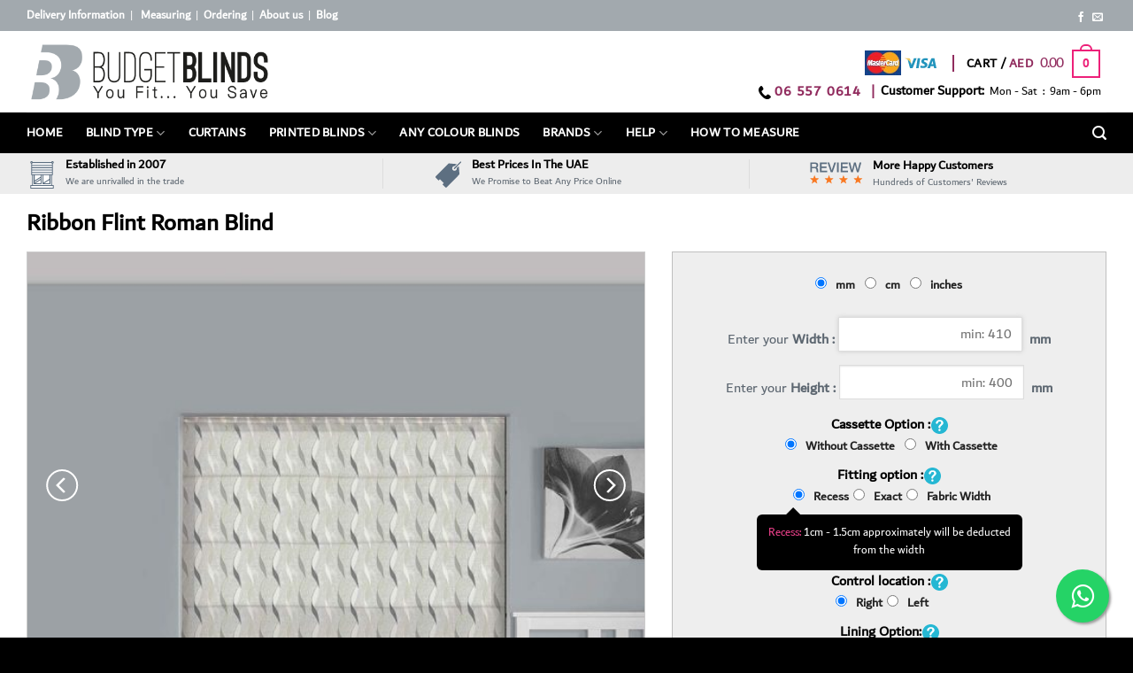

--- FILE ---
content_type: text/html; charset=UTF-8
request_url: https://www.budgetblinds.ae/product/ribbon-flint-roman-blind/
body_size: 39246
content:
<!DOCTYPE html>
<!--[if IE 9 ]> <html lang="en-US" class="ie9 loading-site no-js"> <![endif]-->
<!--[if IE 8 ]> <html lang="en-US" class="ie8 loading-site no-js"> <![endif]-->
<!--[if (gte IE 9)|!(IE)]><!--><html lang="en-US" class="loading-site no-js"> <!--<![endif]-->
<head><meta http-equiv="Content-Type" content="text/html; charset=utf-8">
	<meta name="viewport" content="width=device-width, initial-scale=1.0, maximum-scale=1.0, user-scalable=no" />

	<link rel="profile" href="http://gmpg.org/xfn/11" />
	<link rel="pingback" href="https://www.budgetblinds.ae/xmlrpc.php" />

	<script>(function(html){html.className = html.className.replace(/\bno-js\b/,'js')})(document.documentElement);</script>
<script>
					(function(){
						var zccmpurl = new URL(document.location.href);
						var cmp_id =  zccmpurl.search.split('zc_rid=')[1];
						if (cmp_id != undefined) {
							document.cookie = 'zc_rid=' + cmp_id + ';max-age=10800;path=/';
						}
					})();
				</script><meta name='robots' content='index, follow, max-image-preview:large, max-snippet:-1, max-video-preview:-1' />
	<style>img:is([sizes="auto" i], [sizes^="auto," i]) { contain-intrinsic-size: 3000px 1500px }</style>
	
	<!-- This site is optimized with the Yoast SEO plugin v26.7 - https://yoast.com/wordpress/plugins/seo/ -->
	<title>Ribbon Flint Roman Blind - BudgetBlinds</title>
	<link rel="canonical" href="https://www.budgetblinds.ae/product/ribbon-flint-roman-blind/" />
	<meta property="og:locale" content="en_US" />
	<meta property="og:type" content="article" />
	<meta property="og:title" content="Ribbon Flint Roman Blind - BudgetBlinds" />
	<meta property="og:description" content="Ribbon Flint Roman Blind" />
	<meta property="og:url" content="https://www.budgetblinds.ae/product/ribbon-flint-roman-blind/" />
	<meta property="og:site_name" content="BudgetBlinds" />
	<meta property="article:publisher" content="https://www.facebook.com/DubaiBlinds" />
	<meta property="article:modified_time" content="2022-10-20T12:09:23+00:00" />
	<meta property="og:image" content="http://www.budgetblinds.ae/wp-content/uploads/2018/02/Ribbon-Flint-1.jpg" />
	<meta property="og:image:width" content="900" />
	<meta property="og:image:height" content="900" />
	<meta property="og:image:type" content="image/jpeg" />
	<meta name="twitter:card" content="summary_large_image" />
	<meta name="twitter:site" content="@dubaiblinds" />
	<script type="application/ld+json" class="yoast-schema-graph">{"@context":"https://schema.org","@graph":[{"@type":"WebPage","@id":"https://www.budgetblinds.ae/product/ribbon-flint-roman-blind/","url":"https://www.budgetblinds.ae/product/ribbon-flint-roman-blind/","name":"Ribbon Flint Roman Blind - BudgetBlinds","isPartOf":{"@id":"https://www.budgetblinds.ae/#website"},"primaryImageOfPage":{"@id":"https://www.budgetblinds.ae/product/ribbon-flint-roman-blind/#primaryimage"},"image":{"@id":"https://www.budgetblinds.ae/product/ribbon-flint-roman-blind/#primaryimage"},"thumbnailUrl":"https://www.budgetblinds.ae/wp-content/uploads/2018/02/Ribbon-Flint-1.jpg","datePublished":"2018-02-19T11:00:42+00:00","dateModified":"2022-10-20T12:09:23+00:00","breadcrumb":{"@id":"https://www.budgetblinds.ae/product/ribbon-flint-roman-blind/#breadcrumb"},"inLanguage":"en-US","potentialAction":[{"@type":"ReadAction","target":["https://www.budgetblinds.ae/product/ribbon-flint-roman-blind/"]}]},{"@type":"ImageObject","inLanguage":"en-US","@id":"https://www.budgetblinds.ae/product/ribbon-flint-roman-blind/#primaryimage","url":"https://www.budgetblinds.ae/wp-content/uploads/2018/02/Ribbon-Flint-1.jpg","contentUrl":"https://www.budgetblinds.ae/wp-content/uploads/2018/02/Ribbon-Flint-1.jpg","width":900,"height":900},{"@type":"BreadcrumbList","@id":"https://www.budgetblinds.ae/product/ribbon-flint-roman-blind/#breadcrumb","itemListElement":[{"@type":"ListItem","position":1,"name":"Home","item":"https://www.budgetblinds.ae/"},{"@type":"ListItem","position":2,"name":"Shop","item":"https://www.budgetblinds.ae/shop/"},{"@type":"ListItem","position":3,"name":"Ribbon Flint Roman Blind"}]},{"@type":"WebSite","@id":"https://www.budgetblinds.ae/#website","url":"https://www.budgetblinds.ae/","name":"BudgetBlinds","description":"Budgetblinds  Online Shop","publisher":{"@id":"https://www.budgetblinds.ae/#organization"},"potentialAction":[{"@type":"SearchAction","target":{"@type":"EntryPoint","urlTemplate":"https://www.budgetblinds.ae/?s={search_term_string}"},"query-input":{"@type":"PropertyValueSpecification","valueRequired":true,"valueName":"search_term_string"}}],"inLanguage":"en-US"},{"@type":"Organization","@id":"https://www.budgetblinds.ae/#organization","name":"Budget Blinds Shop","url":"https://www.budgetblinds.ae/","logo":{"@type":"ImageObject","inLanguage":"en-US","@id":"https://www.budgetblinds.ae/#/schema/logo/image/","url":"https://www.budgetblinds.ae/wp-content/uploads/2018/06/DB-online-shop.png","contentUrl":"https://www.budgetblinds.ae/wp-content/uploads/2018/06/DB-online-shop.png","width":400,"height":91,"caption":"Budget Blinds Shop"},"image":{"@id":"https://www.budgetblinds.ae/#/schema/logo/image/"},"sameAs":["https://www.facebook.com/DubaiBlinds","https://x.com/dubaiblinds","https://in.pinterest.com/dubaiblinds/","https://www.youtube.com/channel/UCmHEszkhbtLkt-1DKPtxLwg"]}]}</script>
	<!-- / Yoast SEO plugin. -->


<link rel='dns-prefetch' href='//cdnjs.cloudflare.com' />
<link rel="alternate" type="application/rss+xml" title="BudgetBlinds &raquo; Feed" href="https://www.budgetblinds.ae/feed/" />
<link rel="alternate" type="application/rss+xml" title="BudgetBlinds &raquo; Comments Feed" href="https://www.budgetblinds.ae/comments/feed/" />
<script>
window._wpemojiSettings = {"baseUrl":"https:\/\/s.w.org\/images\/core\/emoji\/16.0.1\/72x72\/","ext":".png","svgUrl":"https:\/\/s.w.org\/images\/core\/emoji\/16.0.1\/svg\/","svgExt":".svg","source":{"concatemoji":"https:\/\/www.budgetblinds.ae\/wp-includes\/js\/wp-emoji-release.min.js?ver=6.8.3"}};
/*! This file is auto-generated */
!function(s,n){var o,i,e;function c(e){try{var t={supportTests:e,timestamp:(new Date).valueOf()};sessionStorage.setItem(o,JSON.stringify(t))}catch(e){}}function p(e,t,n){e.clearRect(0,0,e.canvas.width,e.canvas.height),e.fillText(t,0,0);var t=new Uint32Array(e.getImageData(0,0,e.canvas.width,e.canvas.height).data),a=(e.clearRect(0,0,e.canvas.width,e.canvas.height),e.fillText(n,0,0),new Uint32Array(e.getImageData(0,0,e.canvas.width,e.canvas.height).data));return t.every(function(e,t){return e===a[t]})}function u(e,t){e.clearRect(0,0,e.canvas.width,e.canvas.height),e.fillText(t,0,0);for(var n=e.getImageData(16,16,1,1),a=0;a<n.data.length;a++)if(0!==n.data[a])return!1;return!0}function f(e,t,n,a){switch(t){case"flag":return n(e,"\ud83c\udff3\ufe0f\u200d\u26a7\ufe0f","\ud83c\udff3\ufe0f\u200b\u26a7\ufe0f")?!1:!n(e,"\ud83c\udde8\ud83c\uddf6","\ud83c\udde8\u200b\ud83c\uddf6")&&!n(e,"\ud83c\udff4\udb40\udc67\udb40\udc62\udb40\udc65\udb40\udc6e\udb40\udc67\udb40\udc7f","\ud83c\udff4\u200b\udb40\udc67\u200b\udb40\udc62\u200b\udb40\udc65\u200b\udb40\udc6e\u200b\udb40\udc67\u200b\udb40\udc7f");case"emoji":return!a(e,"\ud83e\udedf")}return!1}function g(e,t,n,a){var r="undefined"!=typeof WorkerGlobalScope&&self instanceof WorkerGlobalScope?new OffscreenCanvas(300,150):s.createElement("canvas"),o=r.getContext("2d",{willReadFrequently:!0}),i=(o.textBaseline="top",o.font="600 32px Arial",{});return e.forEach(function(e){i[e]=t(o,e,n,a)}),i}function t(e){var t=s.createElement("script");t.src=e,t.defer=!0,s.head.appendChild(t)}"undefined"!=typeof Promise&&(o="wpEmojiSettingsSupports",i=["flag","emoji"],n.supports={everything:!0,everythingExceptFlag:!0},e=new Promise(function(e){s.addEventListener("DOMContentLoaded",e,{once:!0})}),new Promise(function(t){var n=function(){try{var e=JSON.parse(sessionStorage.getItem(o));if("object"==typeof e&&"number"==typeof e.timestamp&&(new Date).valueOf()<e.timestamp+604800&&"object"==typeof e.supportTests)return e.supportTests}catch(e){}return null}();if(!n){if("undefined"!=typeof Worker&&"undefined"!=typeof OffscreenCanvas&&"undefined"!=typeof URL&&URL.createObjectURL&&"undefined"!=typeof Blob)try{var e="postMessage("+g.toString()+"("+[JSON.stringify(i),f.toString(),p.toString(),u.toString()].join(",")+"));",a=new Blob([e],{type:"text/javascript"}),r=new Worker(URL.createObjectURL(a),{name:"wpTestEmojiSupports"});return void(r.onmessage=function(e){c(n=e.data),r.terminate(),t(n)})}catch(e){}c(n=g(i,f,p,u))}t(n)}).then(function(e){for(var t in e)n.supports[t]=e[t],n.supports.everything=n.supports.everything&&n.supports[t],"flag"!==t&&(n.supports.everythingExceptFlag=n.supports.everythingExceptFlag&&n.supports[t]);n.supports.everythingExceptFlag=n.supports.everythingExceptFlag&&!n.supports.flag,n.DOMReady=!1,n.readyCallback=function(){n.DOMReady=!0}}).then(function(){return e}).then(function(){var e;n.supports.everything||(n.readyCallback(),(e=n.source||{}).concatemoji?t(e.concatemoji):e.wpemoji&&e.twemoji&&(t(e.twemoji),t(e.wpemoji)))}))}((window,document),window._wpemojiSettings);
</script>
<style id='wp-emoji-styles-inline-css' type='text/css'>

	img.wp-smiley, img.emoji {
		display: inline !important;
		border: none !important;
		box-shadow: none !important;
		height: 1em !important;
		width: 1em !important;
		margin: 0 0.07em !important;
		vertical-align: -0.1em !important;
		background: none !important;
		padding: 0 !important;
	}
</style>
<link rel='stylesheet' id='wp-block-library-css' href='https://www.budgetblinds.ae/wp-includes/css/dist/block-library/style.min.css?ver=6.8.3' type='text/css' media='all' />
<style id='classic-theme-styles-inline-css' type='text/css'>
/*! This file is auto-generated */
.wp-block-button__link{color:#fff;background-color:#32373c;border-radius:9999px;box-shadow:none;text-decoration:none;padding:calc(.667em + 2px) calc(1.333em + 2px);font-size:1.125em}.wp-block-file__button{background:#32373c;color:#fff;text-decoration:none}
</style>
<style id='global-styles-inline-css' type='text/css'>
:root{--wp--preset--aspect-ratio--square: 1;--wp--preset--aspect-ratio--4-3: 4/3;--wp--preset--aspect-ratio--3-4: 3/4;--wp--preset--aspect-ratio--3-2: 3/2;--wp--preset--aspect-ratio--2-3: 2/3;--wp--preset--aspect-ratio--16-9: 16/9;--wp--preset--aspect-ratio--9-16: 9/16;--wp--preset--color--black: #000000;--wp--preset--color--cyan-bluish-gray: #abb8c3;--wp--preset--color--white: #ffffff;--wp--preset--color--pale-pink: #f78da7;--wp--preset--color--vivid-red: #cf2e2e;--wp--preset--color--luminous-vivid-orange: #ff6900;--wp--preset--color--luminous-vivid-amber: #fcb900;--wp--preset--color--light-green-cyan: #7bdcb5;--wp--preset--color--vivid-green-cyan: #00d084;--wp--preset--color--pale-cyan-blue: #8ed1fc;--wp--preset--color--vivid-cyan-blue: #0693e3;--wp--preset--color--vivid-purple: #9b51e0;--wp--preset--gradient--vivid-cyan-blue-to-vivid-purple: linear-gradient(135deg,rgba(6,147,227,1) 0%,rgb(155,81,224) 100%);--wp--preset--gradient--light-green-cyan-to-vivid-green-cyan: linear-gradient(135deg,rgb(122,220,180) 0%,rgb(0,208,130) 100%);--wp--preset--gradient--luminous-vivid-amber-to-luminous-vivid-orange: linear-gradient(135deg,rgba(252,185,0,1) 0%,rgba(255,105,0,1) 100%);--wp--preset--gradient--luminous-vivid-orange-to-vivid-red: linear-gradient(135deg,rgba(255,105,0,1) 0%,rgb(207,46,46) 100%);--wp--preset--gradient--very-light-gray-to-cyan-bluish-gray: linear-gradient(135deg,rgb(238,238,238) 0%,rgb(169,184,195) 100%);--wp--preset--gradient--cool-to-warm-spectrum: linear-gradient(135deg,rgb(74,234,220) 0%,rgb(151,120,209) 20%,rgb(207,42,186) 40%,rgb(238,44,130) 60%,rgb(251,105,98) 80%,rgb(254,248,76) 100%);--wp--preset--gradient--blush-light-purple: linear-gradient(135deg,rgb(255,206,236) 0%,rgb(152,150,240) 100%);--wp--preset--gradient--blush-bordeaux: linear-gradient(135deg,rgb(254,205,165) 0%,rgb(254,45,45) 50%,rgb(107,0,62) 100%);--wp--preset--gradient--luminous-dusk: linear-gradient(135deg,rgb(255,203,112) 0%,rgb(199,81,192) 50%,rgb(65,88,208) 100%);--wp--preset--gradient--pale-ocean: linear-gradient(135deg,rgb(255,245,203) 0%,rgb(182,227,212) 50%,rgb(51,167,181) 100%);--wp--preset--gradient--electric-grass: linear-gradient(135deg,rgb(202,248,128) 0%,rgb(113,206,126) 100%);--wp--preset--gradient--midnight: linear-gradient(135deg,rgb(2,3,129) 0%,rgb(40,116,252) 100%);--wp--preset--font-size--small: 13px;--wp--preset--font-size--medium: 20px;--wp--preset--font-size--large: 36px;--wp--preset--font-size--x-large: 42px;--wp--preset--spacing--20: 0.44rem;--wp--preset--spacing--30: 0.67rem;--wp--preset--spacing--40: 1rem;--wp--preset--spacing--50: 1.5rem;--wp--preset--spacing--60: 2.25rem;--wp--preset--spacing--70: 3.38rem;--wp--preset--spacing--80: 5.06rem;--wp--preset--shadow--natural: 6px 6px 9px rgba(0, 0, 0, 0.2);--wp--preset--shadow--deep: 12px 12px 50px rgba(0, 0, 0, 0.4);--wp--preset--shadow--sharp: 6px 6px 0px rgba(0, 0, 0, 0.2);--wp--preset--shadow--outlined: 6px 6px 0px -3px rgba(255, 255, 255, 1), 6px 6px rgba(0, 0, 0, 1);--wp--preset--shadow--crisp: 6px 6px 0px rgba(0, 0, 0, 1);}:where(.is-layout-flex){gap: 0.5em;}:where(.is-layout-grid){gap: 0.5em;}body .is-layout-flex{display: flex;}.is-layout-flex{flex-wrap: wrap;align-items: center;}.is-layout-flex > :is(*, div){margin: 0;}body .is-layout-grid{display: grid;}.is-layout-grid > :is(*, div){margin: 0;}:where(.wp-block-columns.is-layout-flex){gap: 2em;}:where(.wp-block-columns.is-layout-grid){gap: 2em;}:where(.wp-block-post-template.is-layout-flex){gap: 1.25em;}:where(.wp-block-post-template.is-layout-grid){gap: 1.25em;}.has-black-color{color: var(--wp--preset--color--black) !important;}.has-cyan-bluish-gray-color{color: var(--wp--preset--color--cyan-bluish-gray) !important;}.has-white-color{color: var(--wp--preset--color--white) !important;}.has-pale-pink-color{color: var(--wp--preset--color--pale-pink) !important;}.has-vivid-red-color{color: var(--wp--preset--color--vivid-red) !important;}.has-luminous-vivid-orange-color{color: var(--wp--preset--color--luminous-vivid-orange) !important;}.has-luminous-vivid-amber-color{color: var(--wp--preset--color--luminous-vivid-amber) !important;}.has-light-green-cyan-color{color: var(--wp--preset--color--light-green-cyan) !important;}.has-vivid-green-cyan-color{color: var(--wp--preset--color--vivid-green-cyan) !important;}.has-pale-cyan-blue-color{color: var(--wp--preset--color--pale-cyan-blue) !important;}.has-vivid-cyan-blue-color{color: var(--wp--preset--color--vivid-cyan-blue) !important;}.has-vivid-purple-color{color: var(--wp--preset--color--vivid-purple) !important;}.has-black-background-color{background-color: var(--wp--preset--color--black) !important;}.has-cyan-bluish-gray-background-color{background-color: var(--wp--preset--color--cyan-bluish-gray) !important;}.has-white-background-color{background-color: var(--wp--preset--color--white) !important;}.has-pale-pink-background-color{background-color: var(--wp--preset--color--pale-pink) !important;}.has-vivid-red-background-color{background-color: var(--wp--preset--color--vivid-red) !important;}.has-luminous-vivid-orange-background-color{background-color: var(--wp--preset--color--luminous-vivid-orange) !important;}.has-luminous-vivid-amber-background-color{background-color: var(--wp--preset--color--luminous-vivid-amber) !important;}.has-light-green-cyan-background-color{background-color: var(--wp--preset--color--light-green-cyan) !important;}.has-vivid-green-cyan-background-color{background-color: var(--wp--preset--color--vivid-green-cyan) !important;}.has-pale-cyan-blue-background-color{background-color: var(--wp--preset--color--pale-cyan-blue) !important;}.has-vivid-cyan-blue-background-color{background-color: var(--wp--preset--color--vivid-cyan-blue) !important;}.has-vivid-purple-background-color{background-color: var(--wp--preset--color--vivid-purple) !important;}.has-black-border-color{border-color: var(--wp--preset--color--black) !important;}.has-cyan-bluish-gray-border-color{border-color: var(--wp--preset--color--cyan-bluish-gray) !important;}.has-white-border-color{border-color: var(--wp--preset--color--white) !important;}.has-pale-pink-border-color{border-color: var(--wp--preset--color--pale-pink) !important;}.has-vivid-red-border-color{border-color: var(--wp--preset--color--vivid-red) !important;}.has-luminous-vivid-orange-border-color{border-color: var(--wp--preset--color--luminous-vivid-orange) !important;}.has-luminous-vivid-amber-border-color{border-color: var(--wp--preset--color--luminous-vivid-amber) !important;}.has-light-green-cyan-border-color{border-color: var(--wp--preset--color--light-green-cyan) !important;}.has-vivid-green-cyan-border-color{border-color: var(--wp--preset--color--vivid-green-cyan) !important;}.has-pale-cyan-blue-border-color{border-color: var(--wp--preset--color--pale-cyan-blue) !important;}.has-vivid-cyan-blue-border-color{border-color: var(--wp--preset--color--vivid-cyan-blue) !important;}.has-vivid-purple-border-color{border-color: var(--wp--preset--color--vivid-purple) !important;}.has-vivid-cyan-blue-to-vivid-purple-gradient-background{background: var(--wp--preset--gradient--vivid-cyan-blue-to-vivid-purple) !important;}.has-light-green-cyan-to-vivid-green-cyan-gradient-background{background: var(--wp--preset--gradient--light-green-cyan-to-vivid-green-cyan) !important;}.has-luminous-vivid-amber-to-luminous-vivid-orange-gradient-background{background: var(--wp--preset--gradient--luminous-vivid-amber-to-luminous-vivid-orange) !important;}.has-luminous-vivid-orange-to-vivid-red-gradient-background{background: var(--wp--preset--gradient--luminous-vivid-orange-to-vivid-red) !important;}.has-very-light-gray-to-cyan-bluish-gray-gradient-background{background: var(--wp--preset--gradient--very-light-gray-to-cyan-bluish-gray) !important;}.has-cool-to-warm-spectrum-gradient-background{background: var(--wp--preset--gradient--cool-to-warm-spectrum) !important;}.has-blush-light-purple-gradient-background{background: var(--wp--preset--gradient--blush-light-purple) !important;}.has-blush-bordeaux-gradient-background{background: var(--wp--preset--gradient--blush-bordeaux) !important;}.has-luminous-dusk-gradient-background{background: var(--wp--preset--gradient--luminous-dusk) !important;}.has-pale-ocean-gradient-background{background: var(--wp--preset--gradient--pale-ocean) !important;}.has-electric-grass-gradient-background{background: var(--wp--preset--gradient--electric-grass) !important;}.has-midnight-gradient-background{background: var(--wp--preset--gradient--midnight) !important;}.has-small-font-size{font-size: var(--wp--preset--font-size--small) !important;}.has-medium-font-size{font-size: var(--wp--preset--font-size--medium) !important;}.has-large-font-size{font-size: var(--wp--preset--font-size--large) !important;}.has-x-large-font-size{font-size: var(--wp--preset--font-size--x-large) !important;}
:where(.wp-block-post-template.is-layout-flex){gap: 1.25em;}:where(.wp-block-post-template.is-layout-grid){gap: 1.25em;}
:where(.wp-block-columns.is-layout-flex){gap: 2em;}:where(.wp-block-columns.is-layout-grid){gap: 2em;}
:root :where(.wp-block-pullquote){font-size: 1.5em;line-height: 1.6;}
</style>
<link rel='stylesheet' id='dashicons-css' href='https://www.budgetblinds.ae/wp-includes/css/dashicons.min.css?ver=6.8.3' type='text/css' media='all' />
<link rel='stylesheet' id='admin-bar-css' href='https://www.budgetblinds.ae/wp-includes/css/admin-bar.min.css?ver=6.8.3' type='text/css' media='all' />
<style id='admin-bar-inline-css' type='text/css'>

    /* Hide CanvasJS credits for P404 charts specifically */
    #p404RedirectChart .canvasjs-chart-credit {
        display: none !important;
    }
    
    #p404RedirectChart canvas {
        border-radius: 6px;
    }

    .p404-redirect-adminbar-weekly-title {
        font-weight: bold;
        font-size: 14px;
        color: #fff;
        margin-bottom: 6px;
    }

    #wpadminbar #wp-admin-bar-p404_free_top_button .ab-icon:before {
        content: "\f103";
        color: #dc3545;
        top: 3px;
    }
    
    #wp-admin-bar-p404_free_top_button .ab-item {
        min-width: 80px !important;
        padding: 0px !important;
    }
    
    /* Ensure proper positioning and z-index for P404 dropdown */
    .p404-redirect-adminbar-dropdown-wrap { 
        min-width: 0; 
        padding: 0;
        position: static !important;
    }
    
    #wpadminbar #wp-admin-bar-p404_free_top_button_dropdown {
        position: static !important;
    }
    
    #wpadminbar #wp-admin-bar-p404_free_top_button_dropdown .ab-item {
        padding: 0 !important;
        margin: 0 !important;
    }
    
    .p404-redirect-dropdown-container {
        min-width: 340px;
        padding: 18px 18px 12px 18px;
        background: #23282d !important;
        color: #fff;
        border-radius: 12px;
        box-shadow: 0 8px 32px rgba(0,0,0,0.25);
        margin-top: 10px;
        position: relative !important;
        z-index: 999999 !important;
        display: block !important;
        border: 1px solid #444;
    }
    
    /* Ensure P404 dropdown appears on hover */
    #wpadminbar #wp-admin-bar-p404_free_top_button .p404-redirect-dropdown-container { 
        display: none !important;
    }
    
    #wpadminbar #wp-admin-bar-p404_free_top_button:hover .p404-redirect-dropdown-container { 
        display: block !important;
    }
    
    #wpadminbar #wp-admin-bar-p404_free_top_button:hover #wp-admin-bar-p404_free_top_button_dropdown .p404-redirect-dropdown-container {
        display: block !important;
    }
    
    .p404-redirect-card {
        background: #2c3338;
        border-radius: 8px;
        padding: 18px 18px 12px 18px;
        box-shadow: 0 2px 8px rgba(0,0,0,0.07);
        display: flex;
        flex-direction: column;
        align-items: flex-start;
        border: 1px solid #444;
    }
    
    .p404-redirect-btn {
        display: inline-block;
        background: #dc3545;
        color: #fff !important;
        font-weight: bold;
        padding: 5px 22px;
        border-radius: 8px;
        text-decoration: none;
        font-size: 17px;
        transition: background 0.2s, box-shadow 0.2s;
        margin-top: 8px;
        box-shadow: 0 2px 8px rgba(220,53,69,0.15);
        text-align: center;
        line-height: 1.6;
    }
    
    .p404-redirect-btn:hover {
        background: #c82333;
        color: #fff !important;
        box-shadow: 0 4px 16px rgba(220,53,69,0.25);
    }
    
    /* Prevent conflicts with other admin bar dropdowns */
    #wpadminbar .ab-top-menu > li:hover > .ab-item,
    #wpadminbar .ab-top-menu > li.hover > .ab-item {
        z-index: auto;
    }
    
    #wpadminbar #wp-admin-bar-p404_free_top_button:hover > .ab-item {
        z-index: 999998 !important;
    }
    
</style>
<link rel='stylesheet' id='photoswipe-css' href='https://www.budgetblinds.ae/wp-content/plugins/woocommerce/assets/css/photoswipe/photoswipe.min.css?ver=10.4.3' type='text/css' media='all' />
<link rel='stylesheet' id='photoswipe-default-skin-css' href='https://www.budgetblinds.ae/wp-content/plugins/woocommerce/assets/css/photoswipe/default-skin/default-skin.min.css?ver=10.4.3' type='text/css' media='all' />
<style id='woocommerce-inline-inline-css' type='text/css'>
.woocommerce form .form-row .required { visibility: visible; }
</style>
<link rel='stylesheet' id='font-awesome-css' href='https://cdnjs.cloudflare.com/ajax/libs/font-awesome/6.0.0-beta3/css/all.min.css?ver=6.8.3' type='text/css' media='all' />
<link rel='stylesheet' id='flatsome-icons-css' href='https://www.budgetblinds.ae/wp-content/themes/flatsome/assets/css/fl-icons.css?ver=3.3' type='text/css' media='all' />
<link rel='stylesheet' id='wp-pagenavi-css' href='https://www.budgetblinds.ae/wp-content/plugins/wp-pagenavi/pagenavi-css.css?ver=2.70' type='text/css' media='all' />
<link rel='stylesheet' id='flatsome-main-css' href='https://www.budgetblinds.ae/wp-content/themes/flatsome/assets/css/flatsome.css?ver=3.4.2' type='text/css' media='all' />
<link rel='stylesheet' id='flatsome-shop-css' href='https://www.budgetblinds.ae/wp-content/themes/flatsome/assets/css/flatsome-shop.css?ver=3.4.2' type='text/css' media='all' />
<link rel='stylesheet' id='flatsome-style-css' href='https://www.budgetblinds.ae/wp-content/themes/flatsome-child/style.css?ver=3.4.2' type='text/css' media='all' />
<script src="https://www.budgetblinds.ae/wp-includes/js/jquery/jquery.min.js?ver=3.7.1" id="jquery-core-js"></script>
<script src="https://www.budgetblinds.ae/wp-includes/js/jquery/jquery-migrate.min.js?ver=3.4.1" id="jquery-migrate-js"></script>
<script src="https://www.budgetblinds.ae/wp-content/plugins/woocommerce/assets/js/jquery-blockui/jquery.blockUI.min.js?ver=2.7.0-wc.10.4.3" id="wc-jquery-blockui-js" defer data-wp-strategy="defer"></script>
<script id="wc-add-to-cart-js-extra">
var wc_add_to_cart_params = {"ajax_url":"\/wp-admin\/admin-ajax.php","wc_ajax_url":"\/?wc-ajax=%%endpoint%%","i18n_view_cart":"View cart","cart_url":"https:\/\/www.budgetblinds.ae\/cart\/","is_cart":"","cart_redirect_after_add":"no"};
</script>
<script src="https://www.budgetblinds.ae/wp-content/plugins/woocommerce/assets/js/frontend/add-to-cart.min.js?ver=10.4.3" id="wc-add-to-cart-js" defer data-wp-strategy="defer"></script>
<script src="https://www.budgetblinds.ae/wp-content/plugins/woocommerce/assets/js/photoswipe/photoswipe.min.js?ver=4.1.1-wc.10.4.3" id="wc-photoswipe-js" defer data-wp-strategy="defer"></script>
<script src="https://www.budgetblinds.ae/wp-content/plugins/woocommerce/assets/js/photoswipe/photoswipe-ui-default.min.js?ver=4.1.1-wc.10.4.3" id="wc-photoswipe-ui-default-js" defer data-wp-strategy="defer"></script>
<script id="wc-single-product-js-extra">
var wc_single_product_params = {"i18n_required_rating_text":"Please select a rating","i18n_rating_options":["1 of 5 stars","2 of 5 stars","3 of 5 stars","4 of 5 stars","5 of 5 stars"],"i18n_product_gallery_trigger_text":"View full-screen image gallery","review_rating_required":"yes","flexslider":{"rtl":false,"animation":"slide","smoothHeight":true,"directionNav":false,"controlNav":"thumbnails","slideshow":false,"animationSpeed":500,"animationLoop":false,"allowOneSlide":false},"zoom_enabled":"","zoom_options":[],"photoswipe_enabled":"1","photoswipe_options":{"shareEl":false,"closeOnScroll":false,"history":false,"hideAnimationDuration":0,"showAnimationDuration":0},"flexslider_enabled":""};
</script>
<script src="https://www.budgetblinds.ae/wp-content/plugins/woocommerce/assets/js/frontend/single-product.min.js?ver=10.4.3" id="wc-single-product-js" defer data-wp-strategy="defer"></script>
<script src="https://www.budgetblinds.ae/wp-content/plugins/woocommerce/assets/js/js-cookie/js.cookie.min.js?ver=2.1.4-wc.10.4.3" id="wc-js-cookie-js" defer data-wp-strategy="defer"></script>
<script id="woocommerce-js-extra">
var woocommerce_params = {"ajax_url":"\/wp-admin\/admin-ajax.php","wc_ajax_url":"\/?wc-ajax=%%endpoint%%","i18n_password_show":"Show password","i18n_password_hide":"Hide password"};
</script>
<script src="https://www.budgetblinds.ae/wp-content/plugins/woocommerce/assets/js/frontend/woocommerce.min.js?ver=10.4.3" id="woocommerce-js" defer data-wp-strategy="defer"></script>
<link rel="https://api.w.org/" href="https://www.budgetblinds.ae/wp-json/" /><link rel="alternate" title="JSON" type="application/json" href="https://www.budgetblinds.ae/wp-json/wp/v2/product/4837" /><link rel="EditURI" type="application/rsd+xml" title="RSD" href="https://www.budgetblinds.ae/xmlrpc.php?rsd" />
<meta name="generator" content="WordPress 6.8.3" />
<meta name="generator" content="WooCommerce 10.4.3" />
<link rel='shortlink' href='https://www.budgetblinds.ae/?p=4837' />
<link rel="alternate" title="oEmbed (JSON)" type="application/json+oembed" href="https://www.budgetblinds.ae/wp-json/oembed/1.0/embed?url=https%3A%2F%2Fwww.budgetblinds.ae%2Fproduct%2Fribbon-flint-roman-blind%2F" />
<link rel="alternate" title="oEmbed (XML)" type="text/xml+oembed" href="https://www.budgetblinds.ae/wp-json/oembed/1.0/embed?url=https%3A%2F%2Fwww.budgetblinds.ae%2Fproduct%2Fribbon-flint-roman-blind%2F&#038;format=xml" />
    <script type="text/javascript">
        var ajaxurl = "https://www.budgetblinds.ae/wp-admin/admin-ajax.php";
    </script>
    <style>.bg{opacity: 0; transition: opacity 1s; -webkit-transition: opacity 1s;} .bg-loaded{opacity: 1;}</style><!--[if IE]><link rel="stylesheet" type="text/css" href="https://www.budgetblinds.ae/wp-content/themes/flatsome/assets/css/ie-fallback.css"><script src="//cdnjs.cloudflare.com/ajax/libs/html5shiv/3.6.1/html5shiv.js"></script><script>var head = document.getElementsByTagName('head')[0],style = document.createElement('style');style.type = 'text/css';style.styleSheet.cssText = ':before,:after{content:none !important';head.appendChild(style);setTimeout(function(){head.removeChild(style);}, 0);</script><script src="https://www.budgetblinds.ae/wp-content/themes/flatsome/assets/libs/ie-flexibility.js"></script><![endif]-->    <script type="text/javascript">
    WebFontConfig = {
      google: { families: [ "Lato:regular,700","Lato:regular,400","Lato:regular,700","Dancing+Script", ] }
    };
    (function() {
      var wf = document.createElement('script');
      wf.src = 'https://ajax.googleapis.com/ajax/libs/webfont/1/webfont.js';
      wf.type = 'text/javascript';
      wf.async = 'true';
      var s = document.getElementsByTagName('script')[0];
      s.parentNode.insertBefore(wf, s);
    })(); </script>
  	<noscript><style>.woocommerce-product-gallery{ opacity: 1 !important; }</style></noscript>
	<link rel="icon" href="https://www.budgetblinds.ae/wp-content/uploads/2019/04/cropped-favicon-32x32.png" sizes="32x32" />
<link rel="icon" href="https://www.budgetblinds.ae/wp-content/uploads/2019/04/cropped-favicon-192x192.png" sizes="192x192" />
<link rel="apple-touch-icon" href="https://www.budgetblinds.ae/wp-content/uploads/2019/04/cropped-favicon-180x180.png" />
<meta name="msapplication-TileImage" content="https://www.budgetblinds.ae/wp-content/uploads/2019/04/cropped-favicon-270x270.png" />
<style id="custom-css" type="text/css">:root {--primary-color: #7d868c;}/* Site Width */.full-width .ubermenu-nav, .container, .row{max-width: 1250px}.row.row-collapse{max-width: 1220px}.row.row-small{max-width: 1242.5px}.row.row-large{max-width: 1280px}.header-main{height: 92px}#logo img{max-height: 92px}#logo{width:279px;}#logo a{max-width:280px;}.header-bottom{min-height: 46px}.header-top{min-height: 35px}.transparent .header-main{height: 500px}.transparent #logo img{max-height: 500px}.has-transparent + .page-title:first-of-type,.has-transparent + #main > .page-title,.has-transparent + #main > div > .page-title,.has-transparent + #main .page-header-wrapper:first-of-type .page-title{padding-top: 580px;}.header.show-on-scroll,.stuck .header-main{height:70px!important}.stuck #logo img{max-height: 70px!important}.header-bg-color, .header-wrapper {background-color: #ffffff}.header-bottom {background-color: #000000}.header-main .nav > li > a{line-height: 54px }.header-wrapper:not(.stuck) .header-main .header-nav{margin-top: -6px }.stuck .header-main .nav > li > a{line-height: 50px }.header-bottom-nav > li > a{line-height: 20px }@media (max-width: 549px) {.header-main{height: 70px}#logo img{max-height: 70px}}.header-top{background-color:#a2a9ae!important;}/* Color */.accordion-title.active, .has-icon-bg .icon .icon-inner,.logo a, .primary.is-underline, .primary.is-link, .badge-outline .badge-inner, .nav-outline > li.active> a,.nav-outline >li.active > a, .cart-icon strong,[data-color='primary'], .is-outline.primary{color: #7d868c;}/* Color !important */[data-text-color="primary"]{color: #7d868c!important;}/* Background */.scroll-to-bullets a,.featured-title, .label-new.menu-item > a:after, .nav-pagination > li > .current,.nav-pagination > li > span:hover,.nav-pagination > li > a:hover,.has-hover:hover .badge-outline .badge-inner,button[type="submit"], .button.wc-forward:not(.checkout):not(.checkout-button), .button.submit-button, .button.primary:not(.is-outline),.featured-table .title,.is-outline:hover, .has-icon:hover .icon-label,.nav-dropdown-bold .nav-column li > a:hover, .nav-dropdown.nav-dropdown-bold > li > a:hover, .nav-dropdown-bold.dark .nav-column li > a:hover, .nav-dropdown.nav-dropdown-bold.dark > li > a:hover, .is-outline:hover, .tagcloud a:hover,.grid-tools a, input[type='submit']:not(.is-form), .box-badge:hover .box-text, input.button.alt,.nav-box > li > a:hover,.nav-box > li.active > a,.nav-pills > li.active > a ,.current-dropdown .cart-icon strong, .cart-icon:hover strong, .nav-line-bottom > li > a:before, .nav-line-grow > li > a:before, .nav-line > li > a:before,.banner, .header-top, .slider-nav-circle .flickity-prev-next-button:hover svg, .slider-nav-circle .flickity-prev-next-button:hover .arrow, .primary.is-outline:hover, .button.primary:not(.is-outline), input[type='submit'].primary, input[type='submit'].primary, input[type='reset'].button, input[type='button'].primary, .badge-inner{background-color: #7d868c;}/* Border */.nav-vertical.nav-tabs > li.active > a,.scroll-to-bullets a.active,.nav-pagination > li > .current,.nav-pagination > li > span:hover,.nav-pagination > li > a:hover,.has-hover:hover .badge-outline .badge-inner,.accordion-title.active,.featured-table,.is-outline:hover, .tagcloud a:hover,blockquote, .has-border, .cart-icon strong:after,.cart-icon strong,.blockUI:before, .processing:before,.loading-spin, .slider-nav-circle .flickity-prev-next-button:hover svg, .slider-nav-circle .flickity-prev-next-button:hover .arrow, .primary.is-outline:hover{border-color: #7d868c}.nav-tabs > li.active > a{border-top-color: #7d868c}/* Fill */.slider .flickity-prev-next-button:hover svg,.slider .flickity-prev-next-button:hover .arrow{fill: #7d868c;}/* Background Color */[data-icon-label]:after, .secondary.is-underline:hover,.secondary.is-outline:hover,.icon-label,.button.secondary:not(.is-outline),.button.alt:not(.is-outline), .badge-inner.on-sale, .button.checkout, .single_add_to_cart_button{ background-color:#ff004e; }/* Color */.secondary.is-underline,.secondary.is-link, .secondary.is-outline,.stars a.active, .star-rating:before, .woocommerce-page .star-rating:before,.star-rating span:before, .color-secondary{color: #ff004e}/* Color !important */[data-text-color="secondary"]{color: #ff004e!important;}/* Border */.secondary.is-outline:hover{border-color:#ff004e}.alert.is-underline:hover,.alert.is-outline:hover,.alert{background-color: #ff004e}.alert.is-link, .alert.is-outline, .color-alert{color: #ff004e;}body{font-size: 100%;}body{font-family:"Lato", sans-serif}body{font-weight: 400}body{color: #5c6670}.nav > li > a {font-family:"Lato", sans-serif;}.nav > li > a {font-weight: 700;}h1,h2,h3,h4,h5,h6,.heading-font, .off-canvas-center .nav-sidebar.nav-vertical > li > a{font-family: "Lato", sans-serif;}h1,h2,h3,h4,h5,h6,.heading-font,.banner h1,.banner h2{font-weight: 700;}h1,h2,h3,h4,h5,h6,.heading-font{color: #000000;}.alt-font{font-family: "Dancing Script", sans-serif;}.header:not(.transparent) .header-nav.nav > li > a {color: #ffffff;}.header:not(.transparent) .header-bottom-nav.nav > li > a{color: #ffffff;}a{color: #ff004e;}a:hover{color: ;}.tagcloud a:hover{border-color: ;background-color: ;}.badge-inner.on-sale{background-color: #ee0606}.star-rating span:before,.star-rating:before, .woocommerce-page .star-rating:before{color: #e07604}@media screen and (min-width: 550px){.products .box-vertical .box-image{min-width: 300px!important;width: 300px!important;}}.footer-2{background-color: #000000}.absolute-footer, html{background-color: #000000}#banner-grid-1618967971 .col.grid-col.large-12 .grid-col-1-2{padding-bottom:10px;}.flickity-prev-next-button{opacity:1;}.banner-grid-wrapper{background:white !important; }.hide-sub{display:none !important;}.main-sub{font-weight:200 !important;font-size:14px;color:grey;}.main-sub a{color:grey;}.sp-img{width:25px;margin-right:4px;}.sp-all{overflow: hidden;float: left;}.main-sub{float:left;width: 214px;}.main-sub-1{float:left;width: 100px !important;overflow: hidden;font-size: 12px !important;}.main-sub-1.ms-1{width:140px !important;}#menu-item-231 ul{width:1100px;}.sp-bl{overflow:hidden;}#menu-item-2883 ul{width:700px !important;}#menu-item-3734 ul{width: 400px !important;}.logo-left .logo {margin:0px !important;}.icon-menu{color:#912c5e !important;}#billing_first_name_field, #billing_last_name_field{width:100% !important;}p.form-row-last, p.form-row-first{float:none !important;}@media (max-width: 549px){#top-bar{display:none;}.mob-top{background: black;}#masthead{display:block !important;}}.label-new.menu-item > a:after{content:"New";}.label-hot.menu-item > a:after{content:"Hot";}.label-sale.menu-item > a:after{content:"Sale";}.label-popular.menu-item > a:after{content:"Popular";}</style>		<style type="text/css" id="wp-custom-css">
			.ux-search-submit{
	background:#ED2179 !important;
}
.home-hb {
	padding-bottom:5px !important;
	padding-top:6px !important;
} 
 .header-cart-link .woocommerce-Price-currencySymbol{
     display: none;
  }
.cart-price::before, .cart-price::before{
	content:"AED ";
}
.woocommerce-mini-cart__total.total strong::after{
	margin-right:-2px;
	content:"AED ";
	font-weight:100;
}
.woocommerce-product-gallery .flickity-prev-next-button svg{
border: 2px solid white !important;
border-radius: 65%;
	background:none ;
}

.header-cart-title .cart-price::before{
 margin-right: -2px;
}
@media all and (max-width:450px ){
	
	.product-li, .product-small{
		width: 100% !important;
		max-width: 100% !important;
		flex-basis: 100% !important;
	}		
	
}
.box-text{
	border: 0px solid #dad8d8;
}
#myModal{
	z-index:22;
}
.alert-color {
    color: #b20000;
    font-size: 20px;
    letter-spacing: 1px;
    padding-left: 23px !important;
}
.woocommerce-invalid .select2-selection {
    border: 2px solid #b20000;
}


.grecaptcha-badge { display: none; }
.badge-circle .badge-inner {background-color:#ef418c !important;}
.min-value {background: #ef418c !important;}

.cart-icon strong::after, .cart-icon strong {
    border-color: #ed2179 !important;
    color: #ed2179 !important;
}

/* ADDED  MUJEEB FOR  BANNER ON 07/03/2020*/

@media all and (max-width:899px ) {

.bg-fill {
    background-size: contain !important;
	background-color: #fff !important;
}
}
.woocommerce-shipping-destination{
display:none;
}

.cart-subtotal td {
    color: #912c5e !important;
    font-size: 17px;
    font-weight: 700;
}

th.product-name:nth-of-type(1) {
  border: none;
   
  border-bottom: 1px solid #ccc;
}
		</style>
			
		
<!-- Google Tag Manager -->
<script>(function(w,d,s,l,i){w[l]=w[l]||[];w[l].push({'gtm.start':
                                                     new Date().getTime(),event:'gtm.js'});var f=d.getElementsByTagName(s)[0],
         j=d.createElement(s),dl=l!='dataLayer'?'&l='+l:'';j.async=true;j.src=
         'https://www.googletagmanager.com/gtm.js?id='+i+dl;f.parentNode.insertBefore(j,f);
         })(window,document,'script','dataLayer','GTM-5VLQDQN');</script>
<!-- End Google Tag Manager -->
	
</head>


<style>
.header-cart-title .amount::before{
	content:none !important;
}
.mob-top{
	display:none !important;
	text-align: center !important;
	width: 100%;
	color: white;
	display: block;
	overflow: hidden;
	margin-bottom: -10px;
   font-size: 20px;
}
.mob-top:hover{
	
	color:white !important;
}
@media all and (min-width:767px){
	#menu-item-2904 .nav-dropdown{
	
	}	
}


@media all and (max-width:767px){
  .mob-top{ display:block !important;}
  .header-main{  min-height: 100px; }
  .logo-left.medium-logo-center{ height:85px !important; }
}
.current-dropdown .cart-icon strong{
	background-color:white;
}
</style>
<body class="wp-singular product-template-default single single-product postid-4837 wp-theme-flatsome wp-child-theme-flatsome-child theme-flatsome woocommerce woocommerce-page woocommerce-no-js lightbox nav-dropdown-has-arrow">
<!-- Google Tag Manager (noscript) -->
<noscript><iframe src="https://www.googletagmanager.com/ns.html?id=GTM-5VLQDQN"
height="0" width="0" style="display:none;visibility:hidden"></iframe></noscript>
<!-- End Google Tag Manager (noscript) -->
<a class="skip-link screen-reader-text" href="#main">Skip to content</a>

<div id="wrapper">

<header id="header" class="header has-sticky sticky-fade">
   <div class="header-wrapper">
	<div id="top-bar" class="header-top hide-for-sticky nav-dark">
    <div class="flex-row container">
      <div class="flex-col hide-for-medium flex-left">
          <ul class="nav nav-left medium-nav-center nav-small  nav-divided">
              <li class="html custom html_topbar_right"><div class="top-bar-menu">
<a href="https://www.budgetblinds.ae/delivery-information/">Delivery Information</a>  |  
<a href="https://www.budgetblinds.ae/how-to-measure/">Measuring</a>  |  <a href="https://www.budgetblinds.ae/how-to-order/">Ordering</a>  |  <a href="https://www.budgetblinds.ae/about-us/">About us</a>  |  <a href="https://www.budgetblinds.ae/blog/" >Blog</a>
</div></li>          </ul>
      </div><!-- flex-col left -->

      <div class="flex-col hide-for-medium flex-center">
          <ul class="nav nav-center nav-small  nav-divided">
                        </ul>
      </div><!-- center -->

      <div class="flex-col hide-for-medium flex-right">
         <ul class="nav top-bar-nav nav-right nav-small  nav-divided">
              <li class="html header-social-icons ml-0">
	<div class="social-icons follow-icons " ><a href="https://www.facebook.com/Budget-Blinds-1962631737163743" target="_blank" data-label="Facebook"  rel="nofollow" class="icon plain facebook tooltip" title="Follow on Facebook"><i class="icon-facebook" ></i></a><a href="mailto:sales@budgetblinds.ae" data-label="E-mail"  rel="nofollow" class="icon plain  email tooltip" title="Send us an email"><i class="icon-envelop" ></i></a></div></li>          </ul>
      </div><!-- .flex-col right -->

            <div class="flex-col show-for-medium flex-grow">
          <ul class="nav nav-center nav-small mobile-nav  nav-divided">
              <li class="html custom html_topbar_left"><div class="payment-icon-head">
<img  style="width:41px; height:28px;margin-right:2px" class="he-ic" src="https://www.budgetblinds.ae/wp-content/uploads/2018/02/AM_mc_vs_ms_ae_UK-1.jpg"><img  style="width:41px; height:28px;" class="he-ic" src="https://www.budgetblinds.ae/wp-content/uploads/2017/12/001-visa.svg">
<!--<img  style="width:41px; height:28px;"  class="he-ic"  src="https://www.budgetblinds.ae/wp-content/uploads/2017/12/002-paypal.svg">-->
</div></li>          </ul>
      </div>
      
    </div><!-- .flex-row -->
</div><!-- #header-top -->
<div id="masthead" class="header-main hide-for-sticky">
 <a href="tel:0097165570614" class="tooltip tooltipstered mob-top">
			<i class="icon-phone" style="font-size:22x;"></i><span> 06 557 0614 </span>   <!---->
	 </a>
      <div class="header-inner flex-row container logo-left medium-logo-center" role="navigation">

          <!-- Logo -->
          <div id="logo" class="flex-col logo">
            <!-- Header logo -->
<a href="https://www.budgetblinds.ae/" title="BudgetBlinds - Budgetblinds  Online Shop" rel="home">
    <img width="279" height="92" src="http://www.budgetblinds.ae/wp-content/uploads/2018/10/budget-blinds-logo.png" class="header_logo header-logo" alt="BudgetBlinds"/><img  width="279" height="92" src="http://www.budgetblinds.ae/wp-content/uploads/2018/10/budget-blinds-logo.png" class="header-logo-dark" alt="BudgetBlinds"/></a>
          </div>

          <!-- Mobile Left Elements -->
          <div class="flex-col show-for-medium flex-left">
            <ul class="mobile-nav nav nav-left ">
              <li class="nav-icon has-icon">
  		<a href="#" data-open="#main-menu" data-pos="left" data-bg="main-menu-overlay" data-color="" class="is-small" aria-controls="main-menu" aria-expanded="false">
		
		  <i class="icon-menu" ></i>
		  		</a>
	</li>            </ul>
          </div>

          <!-- Left Elements -->
          <div class="flex-col hide-for-medium flex-left
            flex-grow">
            <ul class="header-nav header-nav-main nav nav-left  nav-size-medium nav-uppercase" >
                          </ul>
          </div>

          <!-- Right Elements -->
          <div class="flex-col hide-for-medium flex-right">
            <ul class="header-nav header-nav-main nav nav-right  nav-size-medium nav-uppercase">
              <li class="html custom html_topbar_left"><div class="payment-icon-head">
<img  style="width:41px; height:28px;margin-right:2px" class="he-ic" src="https://www.budgetblinds.ae/wp-content/uploads/2018/02/AM_mc_vs_ms_ae_UK-1.jpg"><img  style="width:41px; height:28px;" class="he-ic" src="https://www.budgetblinds.ae/wp-content/uploads/2017/12/001-visa.svg">
<!--<img  style="width:41px; height:28px;"  class="he-ic"  src="https://www.budgetblinds.ae/wp-content/uploads/2017/12/002-paypal.svg">-->
</div></li><li class="header-divider"></li><li class="cart-item has-icon
 has-dropdown">

<a href="https://www.budgetblinds.ae/cart/" title="Cart" class="header-cart-link is-small">

  
<span class="header-cart-title">
   Cart   /      <span class="cart-price"><span class="woocommerce-Price-amount amount"><bdi><span class="woocommerce-Price-currencySymbol">AED &nbsp;</span>0.00</bdi></span></span>
  </span>

    <span class="cart-icon image-icon">
    <strong>0</strong>
  </span> 
  </a>


 <ul class="nav-dropdown nav-dropdown-default">
    <li class="html widget_shopping_cart">
      <div class="widget_shopping_cart_content">
        

	<p class="woocommerce-mini-cart__empty-message">No products in the cart.</p>


      </div>
    </li>
     </ul><!-- .nav-dropdown -->





</li>

<style>
.ph-num{
	color:white;
}

.after-cart{
z-index: 100;
display: block;
overflow: hidden;
width: 100%;
text-align: right;
margin-top: -18px;

}
.wo-ho{
font-size: 12.5px;
letter-spacing: -.5px;
}
.l-di{
    display: inline-block;
    color: #912c5e;
    font-size: 16px;	
	margin-right:3px;
	margin-left:3px;
}
.header.show-on-scroll, .stuck .header-main {
    height: 111px !important;
}
.header-divider{
	opacity:0;
}
.after-cart, .uppercase.ph-num, .wo-ho{
color:#912c5e !important;	
}
.nav > li.header-divider{
	border-left: 2px solid #912c5e;
    height: 19px;
	opacity:1;
}
.after-cart p{
	float:right;
}
.op-hou{
	color:black;
	font-size:13px;
}
.header-cart-title{
	color:black;
}
.cart-price{
	color: #912c5e;
}

</style>

<div class="after-cart">
<img src="https://budgetblinds.ae/wp-content/uploads/2017/12/call-answer.svg" style="width: 14px;">
<a href="tel:0097165570614"><strong class="uppercase ph-num"> 06 557 0614</strong></a><!-- 0097165570614-->
<label class="l-di">&nbsp;|&nbsp;</label>
<p class="op-hou"><b style="font-size: 15px; color:black;">Customer Support:</b>&nbsp; Mon - Sat&nbsp; :&nbsp; 9am - 6pm &nbsp; </p>
</div>

            </ul>
          </div>

          <!-- Mobile Right Elements -->
          <div class="flex-col show-for-medium flex-right">
            <ul class="mobile-nav nav nav-right ">
              <li class="cart-item has-icon">


<a href="https://www.budgetblinds.ae/cart/" class="header-cart-link off-canvas-toggle nav-top-link is-small" data-open="#cart-popup" data-class="off-canvas-cart" title="Cart" data-pos="right">

    <span class="cart-icon image-icon">
    <strong>0</strong>
  </span> 
  </a>


  <!-- Cart Sidebar Popup -->
  <div id="cart-popup" class="mfp-hide widget_shopping_cart">
  <div class="cart-popup-inner inner-padding">
      <div class="cart-popup-title text-center">
          <h4 class="uppercase">Cart</h4>
          <div class="is-divider"></div>
      </div>
      <div class="widget_shopping_cart_content">
          

	<p class="woocommerce-mini-cart__empty-message">No products in the cart.</p>


      </div>
             <div class="cart-sidebar-content relative"></div>  </div>
  </div>

</li>
            </ul>
          </div>

      </div><!-- .header-inner -->
     
            <!-- Header divider -->
      <div class="container"><div class="top-divider full-width"></div></div>
      </div><!-- .header-main -->
<div id="wide-nav" class="header-bottom wide-nav hide-for-medium">
    <div class="flex-row container">

                        <div class="flex-col hide-for-medium flex-left">
                <ul class="nav header-nav header-bottom-nav nav-left  nav-size-medium nav-spacing-xlarge nav-uppercase">
                    <li id="menu-item-283" class="menu-item menu-item-type-custom menu-item-object-custom menu-item-home  menu-item-283"><a href="http://www.budgetblinds.ae/" class="nav-top-link">Home</a></li>
<li id="menu-item-2904" class="menu-item menu-item-type-custom menu-item-object-custom menu-item-has-children  menu-item-2904 has-dropdown"><a href="http://www.budgetblinds.ae/shop/" class="nav-top-link">BLIND TYPE<i class="icon-angle-down" ></i></a>
<ul class='nav-dropdown nav-dropdown-default'>
	<li id="menu-item-2883" class="large-7 sp-bl menu-item menu-item-type-custom menu-item-object-custom menu-item-has-children  menu-item-2883 nav-dropdown-col"><a href="http://www.budgetblinds.ae/shop/">BLIND TYPE</a>
	<ul class='nav-column nav-dropdown-default'>
		<li id="menu-item-3716" class="main-sub sp-roller menu-item menu-item-type-post_type menu-item-object-page menu-item-has-children  menu-item-3716"><a href="https://www.budgetblinds.ae/roller-blinds-uae/"><img  class="sp-img" src="http://www.budgetblinds.ae/wp-content/uploads/2018/01/1-roller.png" />Roller Blinds</a>
		<ul class='nav-column nav-dropdown-default'>
			<li id="menu-item-3717" class="hide-sub menu-item menu-item-type-post_type menu-item-object-page  menu-item-3717"><a href="https://www.budgetblinds.ae/roller-blinds-uae/">Roller Blinds</a></li>
		</ul>
</li>
		<li id="menu-item-3722" class="main-sub sp-duplex menu-item menu-item-type-post_type menu-item-object-page menu-item-has-children  menu-item-3722"><a href="https://www.budgetblinds.ae/duplex-blind/"><img class= "sp-img" src="http://www.budgetblinds.ae/wp-content/uploads/2018/01/1-duplex-blind-icon.png">Duplex Blinds</a>
		<ul class='nav-column nav-dropdown-default'>
			<li id="menu-item-3723" class="hide-sub menu-item menu-item-type-post_type menu-item-object-page  menu-item-3723"><a href="https://www.budgetblinds.ae/duplex-blind/">Duplex Blinds – Zebra Blinds</a></li>
		</ul>
</li>
		<li id="menu-item-3724" class="main-sub sp-vertical menu-item menu-item-type-post_type menu-item-object-page menu-item-has-children  menu-item-3724"><a href="https://www.budgetblinds.ae/vertical-blinds/"><img class= "sp-img" src="http://www.budgetblinds.ae/wp-content/uploads/2018/01/1-vertical.png">Vertical Blinds</a>
		<ul class='nav-column nav-dropdown-default'>
			<li id="menu-item-3725" class="hide-sub menu-item menu-item-type-post_type menu-item-object-page  menu-item-3725"><a href="https://www.budgetblinds.ae/vertical-blinds/">Vertical Blinds</a></li>
		</ul>
</li>
		<li id="menu-item-3726" class="main-sub sp-venetian menu-item menu-item-type-post_type menu-item-object-page menu-item-has-children  menu-item-3726"><a href="https://www.budgetblinds.ae/venetian-blinds/"><img class= "sp-img" style="max-height:25px" src="http://www.budgetblinds.ae/wp-content/uploads/2018/01/1-aluminium-venetian-blind.png">Venetian Blinds</a>
		<ul class='nav-column nav-dropdown-default'>
			<li id="menu-item-3727" class="hide-sub menu-item menu-item-type-post_type menu-item-object-page  menu-item-3727"><a href="https://www.budgetblinds.ae/venetian-blinds/">Venetian Blinds</a></li>
		</ul>
</li>
		<li id="menu-item-5224" class="main-sub sp-venetian menu-item menu-item-type-post_type menu-item-object-page menu-item-has-children  menu-item-5224"><a href="https://www.budgetblinds.ae/roman-blind/"><img class= "sp-img" src="http://www.budgetblinds.ae/wp-content/uploads/2018/02/roman-Icon-2.png">Roman Blinds</a>
		<ul class='nav-column nav-dropdown-default'>
			<li id="menu-item-5225" class="hide-sub menu-item menu-item-type-post_type menu-item-object-page  menu-item-5225"><a href="https://www.budgetblinds.ae/roman-blind/">Roman Blinds</a></li>
		</ul>
</li>
		<li id="menu-item-4643" class="main-sub sp-child menu-item menu-item-type-post_type menu-item-object-page menu-item-has-children  menu-item-4643"><a href="https://www.budgetblinds.ae/childrens-blinds/"><img class= "sp-img" src="http://www.budgetblinds.ae/wp-content/uploads/2018/01/1-roller.png">Children&#8217;s Blinds</a>
		<ul class='nav-column nav-dropdown-default'>
			<li id="menu-item-3729" class="hide-sub menu-item menu-item-type-post_type menu-item-object-page  menu-item-3729"><a href="https://www.budgetblinds.ae/childrens-blinds/">Children’s Blinds</a></li>
		</ul>
</li>
		<li id="menu-item-7525" class="main-sub sp-roller menu-item menu-item-type-post_type menu-item-object-page menu-item-has-children  menu-item-7525"><a href="https://www.budgetblinds.ae/faux-wood-blinds/"><img class= "sp-img" src="http://www.budgetblinds.ae/wp-content/uploads/2018/01/1-aluminium-venetian-blind.png">Faux Wood Blinds</a>
		<ul class='nav-column nav-dropdown-default'>
			<li id="menu-item-7526" class="hide-sub menu-item menu-item-type-post_type menu-item-object-page  menu-item-7526"><a href="https://www.budgetblinds.ae/faux-wood-blinds/">Faux Wood Blinds</a></li>
		</ul>
</li>
		<li id="menu-item-8467" class="main-sub sp-vertical menu-item menu-item-type-post_type menu-item-object-page menu-item-has-children  menu-item-8467"><a href="https://www.budgetblinds.ae/allusion-blinds/"><img class= "sp-img" src="http://www.budgetblinds.ae/wp-content/uploads/2020/10/Vertex-Blinds.gif">Allusion Blinds</a>
		<ul class='nav-column nav-dropdown-default'>
			<li id="menu-item-8468" class="hide-sub menu-item menu-item-type-post_type menu-item-object-page  menu-item-8468"><a href="https://www.budgetblinds.ae/allusion-blinds/">Allusion Blinds</a></li>
		</ul>
</li>
		<li id="menu-item-8804" class="main-sub sp-child menu-item menu-item-type-post_type menu-item-object-page menu-item-has-children  menu-item-8804"><a href="https://www.budgetblinds.ae/blockout-blinds/"><img class= "sp-img" src="http://www.budgetblinds.ae/wp-content/uploads/2018/01/1-roller.png">Blockout Blinds</a>
		<ul class='nav-column nav-dropdown-default'>
			<li id="menu-item-8805" class="hide-sub menu-item menu-item-type-post_type menu-item-object-page  menu-item-8805"><a href="https://www.budgetblinds.ae/blockout-blinds/">Blockout Blinds</a></li>
		</ul>
</li>
		<li id="menu-item-8812" class="main-sub sp-child menu-item menu-item-type-post_type menu-item-object-page menu-item-has-children  menu-item-8812"><a href="https://www.budgetblinds.ae/translucent-blinds/"><img class= "sp-img" src="http://www.budgetblinds.ae/wp-content/uploads/2018/01/1-roller.png">Translucent Blinds</a>
		<ul class='nav-column nav-dropdown-default'>
			<li id="menu-item-8813" class="hide-sub menu-item menu-item-type-post_type menu-item-object-page  menu-item-8813"><a href="https://www.budgetblinds.ae/translucent-blinds/">Translucent Blinds</a></li>
		</ul>
</li>
	</ul>
</li>
	<li id="menu-item-3734" class="large-5 sp-color menu-item menu-item-type-custom menu-item-object-custom menu-item-has-children  menu-item-3734 nav-dropdown-col"><a href="#">Shop By Colour</a>
	<ul class='nav-column nav-dropdown-default'>
		<li id="menu-item-3735" class="main-sub-1 menu-item menu-item-type-custom menu-item-object-custom  menu-item-3735"><a href="http://www.budgetblinds.ae/green-blinds/"><img class= "sp-img" src="http://www.budgetblinds.ae/wp-content/uploads/2017/12/green.svg">Green</a></li>
		<li id="menu-item-3736" class="main-sub-1 menu-item menu-item-type-custom menu-item-object-custom  menu-item-3736"><a href="http://www.budgetblinds.ae/blue-blinds/"><img class= "sp-img" src="http://www.budgetblinds.ae/wp-content/uploads/2017/12/blue.svg">Blue</a></li>
		<li id="menu-item-3737" class="main-sub-1 menu-item menu-item-type-custom menu-item-object-custom  menu-item-3737"><a href="http://www.budgetblinds.ae/grey-blinds/"><img class= "sp-img" src="http://www.budgetblinds.ae/wp-content/uploads/2017/12/grey.svg">Grey</a></li>
		<li id="menu-item-3738" class="main-sub-1 menu-item menu-item-type-custom menu-item-object-custom  menu-item-3738"><a href="http://www.budgetblinds.ae/black-blinds/"><img class= "sp-img" src="http://www.budgetblinds.ae/wp-content/uploads/2017/12/black.svg">Black</a></li>
		<li id="menu-item-3739" class="main-sub-1 menu-item menu-item-type-custom menu-item-object-custom  menu-item-3739"><a href="http://www.budgetblinds.ae/white-blinds/"><img class= "sp-img" src="http://www.budgetblinds.ae/wp-content/uploads/2017/12/white.svg">White</a></li>
		<li id="menu-item-3740" class="main-sub-1 menu-item menu-item-type-custom menu-item-object-custom  menu-item-3740"><a href="http://www.budgetblinds.ae/purple-blinds/"><img class= "sp-img" src="http://www.budgetblinds.ae/wp-content/uploads/2017/12/purple.svg">Purple</a></li>
		<li id="menu-item-3741" class="main-sub-1 menu-item menu-item-type-custom menu-item-object-custom  menu-item-3741"><a href="http://www.budgetblinds.ae/red-blinds/"><img class= "sp-img" src="http://www.budgetblinds.ae/wp-content/uploads/2017/12/red.svg">Red</a></li>
		<li id="menu-item-4223" class="main-sub-1 menu-item menu-item-type-custom menu-item-object-custom  menu-item-4223"><a href="http://www.budgetblinds.ae/brown-blinds/"><img class= "sp-img" src="http://www.budgetblinds.ae/wp-content/uploads/2017/12/brown.svg">Brown</a></li>
		<li id="menu-item-3743" class="main-sub-1 menu-item menu-item-type-custom menu-item-object-custom  menu-item-3743"><a href="http://www.budgetblinds.ae/natural-1-blinds/"><img class= "sp-img" src="http://www.budgetblinds.ae/wp-content/uploads/2017/12/natural-1.svg">Natural 1</a></li>
		<li id="menu-item-3744" class="main-sub-1 menu-item menu-item-type-custom menu-item-object-custom  menu-item-3744"><a href="http://www.budgetblinds.ae/natural-2-blinds/"><img class= "sp-img" src="http://www.budgetblinds.ae/wp-content/uploads/2017/12/natural-2.svg">Natural 2</a></li>
		<li id="menu-item-3745" class="main-sub-1 ms-1 menu-item menu-item-type-custom menu-item-object-custom  menu-item-3745"><a href="http://www.budgetblinds.ae/orange-blinds/"><img class= "sp-img" src="http://www.budgetblinds.ae/wp-content/uploads/2017/12/yellow-gold.svg">Orange/ Yellow</a></li>
	</ul>
</li>
</ul>
</li>
<li id="menu-item-7550" class="menu-item menu-item-type-custom menu-item-object-custom  menu-item-7550"><a href="https://www.budgetcurtains.ae/" class="nav-top-link">Curtains</a></li>
<li id="menu-item-8898" class="menu-item menu-item-type-post_type menu-item-object-page menu-item-has-children  menu-item-8898 has-dropdown"><a href="https://www.budgetblinds.ae/printed-blinds/" class="nav-top-link">PRINTED BLINDS<i class="icon-angle-down" ></i></a>
<ul class='nav-dropdown nav-dropdown-default'>
	<li id="menu-item-8824" class="menu-item menu-item-type-post_type menu-item-object-page  menu-item-8824"><a href="https://www.budgetblinds.ae/beach-scene-blinds/">Beach Scene Blinds</a></li>
	<li id="menu-item-8888" class="menu-item menu-item-type-post_type menu-item-object-page  menu-item-8888"><a href="https://www.budgetblinds.ae/animal-picture-roller-blinds/">Animal Picture Blinds</a></li>
</ul>
</li>
<li id="menu-item-7407" class="menu-item menu-item-type-post_type menu-item-object-page  menu-item-7407"><a href="https://www.budgetblinds.ae/any-colour-blinds/" class="nav-top-link">Any Colour Blinds</a></li>
<li id="menu-item-7448" class="menu-item menu-item-type-custom menu-item-object-custom menu-item-has-children  menu-item-7448 has-dropdown"><a href="#" class="nav-top-link">Brands<i class="icon-angle-down" ></i></a>
<ul class='nav-dropdown nav-dropdown-default'>
	<li id="menu-item-7449" class="menu-item menu-item-type-post_type menu-item-object-page  menu-item-7449"><a href="https://www.budgetblinds.ae/banksy/">Banksy</a></li>
	<li id="menu-item-7456" class="menu-item menu-item-type-post_type menu-item-object-page  menu-item-7456"><a href="https://www.budgetblinds.ae/custom-printed-blinds/">Custom Printed Blinds</a></li>
</ul>
</li>
<li id="menu-item-2870" class="menu-item menu-item-type-custom menu-item-object-custom menu-item-has-children  menu-item-2870 has-dropdown"><a href="#" class="nav-top-link">Help<i class="icon-angle-down" ></i></a>
<ul class='nav-dropdown nav-dropdown-default'>
	<li id="menu-item-2902" class="menu-item menu-item-type-post_type menu-item-object-page  menu-item-2902"><a href="https://www.budgetblinds.ae/about-us/">About Us</a></li>
	<li id="menu-item-5867" class="menu-item menu-item-type-post_type menu-item-object-page  menu-item-5867"><a href="https://www.budgetblinds.ae/faqs/">FAQ’s</a></li>
	<li id="menu-item-2872" class="menu-item menu-item-type-post_type menu-item-object-page  menu-item-2872"><a href="https://www.budgetblinds.ae/how-to-order/">How to Order</a></li>
	<li id="menu-item-2871" class="menu-item menu-item-type-post_type menu-item-object-page  menu-item-2871"><a href="https://www.budgetblinds.ae/delivery-information/">Delivery Information</a></li>
	<li id="menu-item-8361" class="menu-item menu-item-type-post_type menu-item-object-page  menu-item-8361"><a href="https://www.budgetblinds.ae/terms-conditions/">Terms &#038; Conditions</a></li>
	<li id="menu-item-5420" class="menu-item menu-item-type-post_type menu-item-object-page  menu-item-5420"><a href="https://www.budgetblinds.ae/fitting-instructions-2/">Fitting Instructions</a></li>
	<li id="menu-item-3043" class="menu-item menu-item-type-post_type menu-item-object-page  menu-item-3043"><a href="https://www.budgetblinds.ae/warranty-2/">Blinds Warranty</a></li>
	<li id="menu-item-3044" class="menu-item menu-item-type-post_type menu-item-object-page  menu-item-3044"><a href="https://www.budgetblinds.ae/child-safety/">Child Safety</a></li>
	<li id="menu-item-2903" class="menu-item menu-item-type-post_type menu-item-object-page  menu-item-2903"><a href="https://www.budgetblinds.ae/contact/">Contact</a></li>
</ul>
</li>
<li id="menu-item-5418" class="menu-item menu-item-type-post_type menu-item-object-page  menu-item-5418"><a href="https://www.budgetblinds.ae/how-to-measure/" class="nav-top-link">How To Measure</a></li>
                </ul>
            </div><!-- flex-col -->
            
            
                        <div class="flex-col hide-for-medium flex-right flex-grow">
              <ul class="nav header-nav header-bottom-nav nav-right  nav-size-medium nav-spacing-xlarge nav-uppercase">
                   <li class="header-search header-search-lightbox has-icon">
			<a href="#search-lightbox" data-open="#search-lightbox" data-focus="input.search-field"
		class="is-small">
		<i class="icon-search" style="font-size:16px;"></i></a>
			
	<div id="search-lightbox" class="mfp-hide dark text-center">
		<div class="searchform-wrapper ux-search-box relative form- is-large"><form method="get" class="searchform" action="https://www.budgetblinds.ae/" role="search">
		<div class="flex-row relative">
						<div class="flex-col search-form-categories">
			<select class="search_categories resize-select mb-0" name="product_cat"><option value="" selected='selected'>All</option><option value="any-color">Any Color</option><option value="banksy">Banksy</option><option value="beige">Beige</option><option value="black">Black</option><option value="blinds">Blinds</option><option value="blue">Blue</option><option value="brand">Brand</option><option value="brown">Brown</option><option value="colors">Colors</option><option value="cream">Cream</option><option value="custom-printed-blinds">Custom Printed Blinds</option><option value="end-of-line-fabric">End of Line Fabric</option><option value="gold">Gold</option><option value="green">Green</option><option value="grey">Grey</option><option value="kids">kids</option><option value="light-openness">Light Openness</option><option value="material">Material</option><option value="natural-1">Natural 1</option><option value="natural-2">Natural 2</option><option value="no-fabric-option">No Fabric Option</option><option value="no-sample">No Sample</option><option value="not-printable">Not Printable</option><option value="oeko-tex-rated">Oeko tex rated</option><option value="options">Options</option><option value="orange-yellow">Orange-Yellow</option><option value="pink">Pink</option><option value="printable">Printable</option><option value="printed-blinds">Printed Blinds</option><option value="purple">Purple</option><option value="ready-made-blinds">Ready Made Blinds</option><option value="red">Red</option><option value="specification">Specification</option><option value="uncategorized">Uncategorized</option><option value="white">White</option></select>			</div><!-- .flex-col -->
									<div class="flex-col flex-grow">
			  <input type="search" class="search-field mb-0" name="s" value="" placeholder="Search Your Blinds Here" />
		    <input type="hidden" name="post_type" value="product" />
        			</div><!-- .flex-col -->
			<div class="flex-col">
				<button type="submit" class="ux-search-submit submit-button secondary button icon mb-0">
					<i class="icon-search" ></i>				</button>
			</div><!-- .flex-col -->
		</div><!-- .flex-row -->
	 <div class="live-search-results text-left z-top"></div>
</form>
</div>	</div>
</li>
              </ul>
            </div><!-- flex-col -->
            
            
    </div><!-- .flex-row -->
</div><!-- .header-bottom -->

<div class="header-bg-container fill"><div class="header-bg-image fill"></div><div class="header-bg-color fill"></div></div><!-- .header-bg-container -->   </div><!-- header-wrapper-->
</header>
	<section class="section" id="section_933941456">
		<div class="bg section-bg fill bg-fill  bg-loaded" >

			
			
			

		</div><!-- .section-bg -->

		<div class="section-content relative">
			<div class="row row-small align-middle align-center row-solid"  id="row-550205137"><div class="col h-making-class medium-4 small-12 large-4"  ><div class="col-inner"  >
		<div class="icon-box featured-box icon-box-left text-left is-xsmall"  >
					<div class="icon-box-img" style="width: 31px">
				<div class="icon">
					<div class="icon-inner" >
						<img width="1" height="1" src="https://www.budgetblinds.ae/wp-content/uploads/2017/12/window-blinds.svg" class="attachment-medium size-medium" alt="" decoding="async" />					</div>
				</div>
			</div>
				<div class="icon-box-text last-reset">
									<h3 data-padding="5px" data-line-height="s">Established in 2007</h3><p data-line-height="s">We are unrivalled in the trade </p>		</div>
	</div><!-- .icon-box -->
	
	</div></div><div class="col h-best-price medium-4 small-12 large-4"  ><div class="col-inner"  >
		<div class="icon-box featured-box icon-box-left text-left is-xsmall"  >
					<div class="icon-box-img" style="width: 31px">
				<div class="icon">
					<div class="icon-inner" >
						<img width="1" height="1" src="https://www.budgetblinds.ae/wp-content/uploads/2017/12/offer.svg" class="attachment-medium size-medium" alt="" decoding="async" />					</div>
				</div>
			</div>
				<div class="icon-box-text last-reset">
									<h3 data-padding="5px" data-line-height="s">Best Prices In The UAE</h3><p data-padding="5px" data-line-height="s">We Promise to Beat Any Price Online</p>		</div>
	</div><!-- .icon-box -->
	
	</div></div><div class="col h-happy-customer medium-4 small-12 large-4"  ><div class="col-inner"  >
		<div class="icon-box featured-box icon-box-left text-left is-xsmall"  >
					<div class="icon-box-img" style="width: 60px">
				<div class="icon">
					<div class="icon-inner" >
						<img width="1" height="1" src="https://www.budgetblinds.ae/wp-content/uploads/2017/12/reviews-stars.svg" class="attachment-medium size-medium" alt="" decoding="async" />					</div>
				</div>
			</div>
				<div class="icon-box-text last-reset">
									<h3 data-padding="5px" data-line-height="s">More Happy Customers</h3><p data-padding="5px" data-line-height="s">Hundreds of  Customers&#39; Reviews</p>		</div>
	</div><!-- .icon-box -->
	
	</div></div>
<style scope="scope">

</style>
</div>		</div><!-- .section-content -->

		
<style scope="scope">

#section_933941456 {
  padding-top: 6px;
  padding-bottom: 6px;
  min-height: 0px;
  background-color: rgb(237, 237, 237);
}
</style>
	</section>
	<div class="gap-element" style="display:block; height:auto; padding-top:16px" class="clearfix"></div>
<main id="main" class="">

	<div class="shop-container">
		
			<div class="container">
	<div class="woocommerce-notices-wrapper"></div></div><!-- /.container -->
<div id="product-4837" class="post-4837 product type-product status-publish has-post-thumbnail product_cat-roman-blinds-b product_cat-blinds product_cat-grey product_cat-material product_cat-pattern product_cat-roman-blinds first instock taxable shipping-taxable purchasable product-type-simple">
	<style>
.p-title{
  width:100%;
  display:block;
  overflow:hidden;
  padding-left:15px;  
}
.new-breadcrump{
	padding-left:15px;
}
.woocommerce-breadcrumb{  display:none; }
.new-breadcrump .woocommerce-breadcrumb.breadcrumbs{ display:block;}
.breadcrumbs{
	 text-transform: none; 	
	 font-size: 13px;
}
.product-main{
	padding-top:0px;
}
.price-wrapper .price{
	float:right;
	margin-top:0px;
	margin-right:1px !important;
}
.price-wrapper{
	display:block;
	width:100%;
	overflow:hidden;
	margin-top:-33px;
}
.product-info{
	padding-top:0px;
}
span.amount{
	font-weight: normal;
}



.accordion-black{
	width:100%;
	display:block;
	overflow:hidden;
	margin-top:30px;
}
.product-summary .woocommerce-Price-currencySymbol{
	margin-top:8px;
}
.right-arrow{
	width: 13px;
    margin-right: 10px;
	fill:rgba(102,102,102,0.85);
}
.active .right-arrow{
	fill:rgba(17,17,17,0.85);
}
.active .right-arrow:hover{
	fill:rgba(17,17,17,0.85);
}
.product-images{
	max-height:631px;
	overflow:hidden;
}
.flickity-prev-next-button{
	top: 35%;
	bottom: 69%;	
}
.image-tools.bottom.left{
	bottom: 3% !important;
}
.terms{
padding: 10px;
border: 1px solid #5d6f81;
background: #5d6f81;
color: white;
}
.terms:hover{
	color:white;
	border: 1px solid #912c5e;
	background: #912c5e;
}
.large-2{
	float:left;
}
.p-warranty{
	padding-top:7px;
}
.p-child{
	padding-top:21px;
}
.fitting{
	width:420px;
}

.video-a{
	text-align: center;
	width: 100%;
	display: block;
	font-weight: 800 !important;
}
.woocommerce-breadcrumb.breadcrumbs a:nth-of-type(3), .woocommerce-breadcrumb.breadcrumbs span:nth-of-type(2) {
   display: none;
}
@media all and (max-width:766.9px){
	f
	.vid-2{
		display:table;
		margin:0 auto;
		margin-top:10px;
		width:58%;
	}
}
</style>
<div class="product-container">

<div class="product-main">
	<div class="row content-row mb-0">
	  <div class="new-breadcrump"></div>
      <div class="p-title"><h1 class="product-title entry-title">Ribbon Flint Roman Blind</h1></div>
	  
		<div class="product-gallery col large-7">
		
<div class="product-images relative mb-half has-hover woocommerce-product-gallery woocommerce-product-gallery--with-images woocommerce-product-gallery--columns-4 images" data-columns="4"  >

  <div class="badge-container is-larger absolute left top z-1">

 
		 <!--<div class="badge callout badge-circle">-->
		 <!-- <div class="badge-inner callout-new-bg is-small new-bubble"><p class="in-dis in-dep">50%</p><p class="in-off">Off</p></div>-->
		 <!--</div>-->
 

</div>
  <div class="image-tools absolute top show-on-hover right z-3">
      </div>
   <figure class="woocommerce-product-gallery__wrapper product-gallery-slider slider slider-nav-small mb-half" 
        data-flickity-options='{
                "cellAlign": "center",
                "wrapAround": true,
                "autoPlay": false,
                "prevNextButtons":true,
                "adaptiveHeight": true,
                "imagesLoaded": true,
                "lazyLoad": 1,
                "dragThreshold" : 15,
                "pageDots": false,
                "rightToLeft": false       }'>
	   
	   
    <div data-thumb="https://www.budgetblinds.ae/wp-content/uploads/2018/02/Ribbon-Flint-1-100x100.jpg" class="first slide woocommerce-product-gallery__image"    ><a href="https://www.budgetblinds.ae/wp-content/uploads/2018/02/Ribbon-Flint-1.jpg"><img width="600" height="600" src="https://www.budgetblinds.ae/wp-content/uploads/2018/02/Ribbon-Flint-1-600x600.jpg" class="attachment-shop_single size-shop_single wp-post-image" alt="" title="Ribbon Flint Roman Blind" data-caption="" data-src="https://www.budgetblinds.ae/wp-content/uploads/2018/02/Ribbon-Flint-1.jpg" data-large_image="https://www.budgetblinds.ae/wp-content/uploads/2018/02/Ribbon-Flint-1.jpg" data-large_image_width="900" data-large_image_height="900" decoding="async" fetchpriority="high" srcset="https://www.budgetblinds.ae/wp-content/uploads/2018/02/Ribbon-Flint-1-600x600.jpg 600w, https://www.budgetblinds.ae/wp-content/uploads/2018/02/Ribbon-Flint-1-280x280.jpg 280w, https://www.budgetblinds.ae/wp-content/uploads/2018/02/Ribbon-Flint-1-400x400.jpg 400w, https://www.budgetblinds.ae/wp-content/uploads/2018/02/Ribbon-Flint-1-768x768.jpg 768w, https://www.budgetblinds.ae/wp-content/uploads/2018/02/Ribbon-Flint-1-800x800.jpg 800w, https://www.budgetblinds.ae/wp-content/uploads/2018/02/Ribbon-Flint-1-150x150.jpg 150w, https://www.budgetblinds.ae/wp-content/uploads/2018/02/Ribbon-Flint-1-100x100.jpg 100w, https://www.budgetblinds.ae/wp-content/uploads/2018/02/Ribbon-Flint-1.jpg 900w" sizes="(max-width: 600px) 100vw, 600px" /></a></div><div data-thumb="https://www.budgetblinds.ae/wp-content/uploads/2018/02/Ribbon-Flint-Pattern-100x100.jpg" class="woocommerce-product-gallery__image slide"><a href="https://www.budgetblinds.ae/wp-content/uploads/2018/02/Ribbon-Flint-Pattern.jpg"><img width="600" height="600" src="https://www.budgetblinds.ae/wp-content/uploads/2018/02/Ribbon-Flint-Pattern-600x600.jpg" class="attachment-shop_single size-shop_single" alt="" title="Ribbon Flint Pattern Roman Blind" data-caption="" data-src="https://www.budgetblinds.ae/wp-content/uploads/2018/02/Ribbon-Flint-Pattern.jpg" data-large_image="https://www.budgetblinds.ae/wp-content/uploads/2018/02/Ribbon-Flint-Pattern.jpg" data-large_image_width="900" data-large_image_height="900" decoding="async" srcset="https://www.budgetblinds.ae/wp-content/uploads/2018/02/Ribbon-Flint-Pattern-600x600.jpg 600w, https://www.budgetblinds.ae/wp-content/uploads/2018/02/Ribbon-Flint-Pattern-280x280.jpg 280w, https://www.budgetblinds.ae/wp-content/uploads/2018/02/Ribbon-Flint-Pattern-400x400.jpg 400w, https://www.budgetblinds.ae/wp-content/uploads/2018/02/Ribbon-Flint-Pattern-768x768.jpg 768w, https://www.budgetblinds.ae/wp-content/uploads/2018/02/Ribbon-Flint-Pattern-800x800.jpg 800w, https://www.budgetblinds.ae/wp-content/uploads/2018/02/Ribbon-Flint-Pattern-150x150.jpg 150w, https://www.budgetblinds.ae/wp-content/uploads/2018/02/Ribbon-Flint-Pattern-100x100.jpg 100w, https://www.budgetblinds.ae/wp-content/uploads/2018/02/Ribbon-Flint-Pattern.jpg 900w" sizes="(max-width: 600px) 100vw, 600px" /></a></div><div data-thumb="https://www.budgetblinds.ae/wp-content/uploads/2018/02/Ribbon-Flint-2-100x100.jpg" class="woocommerce-product-gallery__image slide"><a href="https://www.budgetblinds.ae/wp-content/uploads/2018/02/Ribbon-Flint-2.jpg"><img width="600" height="600" src="https://www.budgetblinds.ae/wp-content/uploads/2018/02/Ribbon-Flint-2-600x600.jpg" class="attachment-shop_single size-shop_single" alt="" title="Ribbon Flint" data-caption="" data-src="https://www.budgetblinds.ae/wp-content/uploads/2018/02/Ribbon-Flint-2.jpg" data-large_image="https://www.budgetblinds.ae/wp-content/uploads/2018/02/Ribbon-Flint-2.jpg" data-large_image_width="900" data-large_image_height="900" decoding="async" srcset="https://www.budgetblinds.ae/wp-content/uploads/2018/02/Ribbon-Flint-2-600x600.jpg 600w, https://www.budgetblinds.ae/wp-content/uploads/2018/02/Ribbon-Flint-2-280x280.jpg 280w, https://www.budgetblinds.ae/wp-content/uploads/2018/02/Ribbon-Flint-2-400x400.jpg 400w, https://www.budgetblinds.ae/wp-content/uploads/2018/02/Ribbon-Flint-2-768x768.jpg 768w, https://www.budgetblinds.ae/wp-content/uploads/2018/02/Ribbon-Flint-2-800x800.jpg 800w, https://www.budgetblinds.ae/wp-content/uploads/2018/02/Ribbon-Flint-2-150x150.jpg 150w, https://www.budgetblinds.ae/wp-content/uploads/2018/02/Ribbon-Flint-2-100x100.jpg 100w, https://www.budgetblinds.ae/wp-content/uploads/2018/02/Ribbon-Flint-2.jpg 900w" sizes="(max-width: 600px) 100vw, 600px" /></a></div>  </figure>

  <div class="image-tools absolute bottom left z-3">
        <a href="#product-zoom" class="zoom-button button is-outline circle icon tooltip hide-for-small" title="Zoom">
      <i class="icon-expand" ></i>    </a>
   </div>
</div>


  <div class="product-thumbnails thumbnails slider-no-arrows slider row row-small row-slider slider-nav-small small-columns-4"
    data-flickity-options='{
              "cellAlign": "left",
              "wrapAround": false,
              "autoPlay": false,
              "prevNextButtons":true,
              "asNavFor": ".product-gallery-slider",
              "percentPosition": true,
              "imagesLoaded": true,
              "pageDots": false,
              "rightToLeft": false,
              "contain": true
          }'
          style="width: 75%;float: left;"
    >      <div class="col is-nav-selected first"><a><img width="100" height="100" src="https://www.budgetblinds.ae/wp-content/uploads/2018/02/Ribbon-Flint-1-100x100.jpg" class="attachment-shop_thumbnail size-shop_thumbnail wp-post-image" alt="" decoding="async" loading="lazy" srcset="https://www.budgetblinds.ae/wp-content/uploads/2018/02/Ribbon-Flint-1-100x100.jpg 100w, https://www.budgetblinds.ae/wp-content/uploads/2018/02/Ribbon-Flint-1-280x280.jpg 280w, https://www.budgetblinds.ae/wp-content/uploads/2018/02/Ribbon-Flint-1-400x400.jpg 400w, https://www.budgetblinds.ae/wp-content/uploads/2018/02/Ribbon-Flint-1-768x768.jpg 768w, https://www.budgetblinds.ae/wp-content/uploads/2018/02/Ribbon-Flint-1-800x800.jpg 800w, https://www.budgetblinds.ae/wp-content/uploads/2018/02/Ribbon-Flint-1-150x150.jpg 150w, https://www.budgetblinds.ae/wp-content/uploads/2018/02/Ribbon-Flint-1-600x600.jpg 600w, https://www.budgetblinds.ae/wp-content/uploads/2018/02/Ribbon-Flint-1.jpg 900w" sizes="auto, (max-width: 100px) 100vw, 100px" /></a></div>
    <div class="col"><a class="" title="" ><img width="100" height="100" src="https://www.budgetblinds.ae/wp-content/uploads/2018/02/Ribbon-Flint-Pattern-100x100.jpg" class="attachment-shop_thumbnail size-shop_thumbnail" alt="Ribbon Flint Pattern Roman Blind" title="Ribbon Flint Pattern Roman Blind" decoding="async" loading="lazy" srcset="https://www.budgetblinds.ae/wp-content/uploads/2018/02/Ribbon-Flint-Pattern-100x100.jpg 100w, https://www.budgetblinds.ae/wp-content/uploads/2018/02/Ribbon-Flint-Pattern-280x280.jpg 280w, https://www.budgetblinds.ae/wp-content/uploads/2018/02/Ribbon-Flint-Pattern-400x400.jpg 400w, https://www.budgetblinds.ae/wp-content/uploads/2018/02/Ribbon-Flint-Pattern-768x768.jpg 768w, https://www.budgetblinds.ae/wp-content/uploads/2018/02/Ribbon-Flint-Pattern-800x800.jpg 800w, https://www.budgetblinds.ae/wp-content/uploads/2018/02/Ribbon-Flint-Pattern-150x150.jpg 150w, https://www.budgetblinds.ae/wp-content/uploads/2018/02/Ribbon-Flint-Pattern-600x600.jpg 600w, https://www.budgetblinds.ae/wp-content/uploads/2018/02/Ribbon-Flint-Pattern.jpg 900w" sizes="auto, (max-width: 100px) 100vw, 100px" /></a></div><div class="col"><a class="" title="" ><img width="100" height="100" src="https://www.budgetblinds.ae/wp-content/uploads/2018/02/Ribbon-Flint-2-100x100.jpg" class="attachment-shop_thumbnail size-shop_thumbnail" alt="Ribbon Flint" title="Ribbon Flint" decoding="async" loading="lazy" srcset="https://www.budgetblinds.ae/wp-content/uploads/2018/02/Ribbon-Flint-2-100x100.jpg 100w, https://www.budgetblinds.ae/wp-content/uploads/2018/02/Ribbon-Flint-2-280x280.jpg 280w, https://www.budgetblinds.ae/wp-content/uploads/2018/02/Ribbon-Flint-2-400x400.jpg 400w, https://www.budgetblinds.ae/wp-content/uploads/2018/02/Ribbon-Flint-2-768x768.jpg 768w, https://www.budgetblinds.ae/wp-content/uploads/2018/02/Ribbon-Flint-2-800x800.jpg 800w, https://www.budgetblinds.ae/wp-content/uploads/2018/02/Ribbon-Flint-2-150x150.jpg 150w, https://www.budgetblinds.ae/wp-content/uploads/2018/02/Ribbon-Flint-2-600x600.jpg 600w, https://www.budgetblinds.ae/wp-content/uploads/2018/02/Ribbon-Flint-2.jpg 900w" sizes="auto, (max-width: 100px) 100vw, 100px" /></a></div>
  </div><!-- .product-thumbnails -->
  
  <!-- ADDED BY MUJEEB REHMANO FOR HOW TO MEASURE VIDEO : START -->
    <div class="col"style="width: 25%;float: left;">
       

    
    
                </div>
    
<p><div id="howtovideo"
    class="lightbox-by-id lightbox-content mfp-hide lightbox-white "
    style="max-width:880px ;padding:20px">
    </div>

</p>

    <!-- ADDED BY MUJEEB REHMANO FOR HOW TO MEASURE VIDEO : END -->
    
  		</div>

		<div class="product-info summary col-fit col entry-summary product-summary">
			<nav class="woocommerce-breadcrumb breadcrumbs"><a href="https://www.budgetblinds.ae/product-category/material/">Material</a> <span class="divider">&#62;</span> <a href="https://www.budgetblinds.ae/product-category/material/pattern/">Pattern</a></nav>
<ul class="next-prev-thumbs is-small show-for-medium">         <li class="prod-dropdown has-dropdown">
               <a href="https://www.budgetblinds.ae/product/ribbon-natural-roman-blind/"  rel="next" class="button icon is-outline circle">
                  <i class="icon-angle-left" ></i>              </a>
              <div class="nav-dropdown">
                <a title="Ribbon Natural Roman Blind" href="https://www.budgetblinds.ae/product/ribbon-natural-roman-blind/">
                <img width="100" height="100" src="https://www.budgetblinds.ae/wp-content/uploads/2018/02/Ribbon-Natural-1-100x100.jpg" class="attachment-shop_thumbnail size-shop_thumbnail wp-post-image" alt="" decoding="async" loading="lazy" srcset="https://www.budgetblinds.ae/wp-content/uploads/2018/02/Ribbon-Natural-1-100x100.jpg 100w, https://www.budgetblinds.ae/wp-content/uploads/2018/02/Ribbon-Natural-1-280x280.jpg 280w, https://www.budgetblinds.ae/wp-content/uploads/2018/02/Ribbon-Natural-1-400x400.jpg 400w, https://www.budgetblinds.ae/wp-content/uploads/2018/02/Ribbon-Natural-1-768x768.jpg 768w, https://www.budgetblinds.ae/wp-content/uploads/2018/02/Ribbon-Natural-1-800x800.jpg 800w, https://www.budgetblinds.ae/wp-content/uploads/2018/02/Ribbon-Natural-1-150x150.jpg 150w, https://www.budgetblinds.ae/wp-content/uploads/2018/02/Ribbon-Natural-1-600x600.jpg 600w, https://www.budgetblinds.ae/wp-content/uploads/2018/02/Ribbon-Natural-1.jpg 900w" sizes="auto, (max-width: 100px) 100vw, 100px" /></a>
              </div>
          </li>
               <li class="prod-dropdown has-dropdown">
               <a href="https://www.budgetblinds.ae/product/ribbon-blue-roman-blind/" rel="next" class="button icon is-outline circle">
                  <i class="icon-angle-right" ></i>              </a>
              <div class="nav-dropdown">
                  <a title="Ribbon Blue Roman Blind" href="https://www.budgetblinds.ae/product/ribbon-blue-roman-blind/">
                  <img width="100" height="100" src="https://www.budgetblinds.ae/wp-content/uploads/2018/02/Ribbon-Blue-1-100x100.jpg" class="attachment-shop_thumbnail size-shop_thumbnail wp-post-image" alt="" decoding="async" loading="lazy" srcset="https://www.budgetblinds.ae/wp-content/uploads/2018/02/Ribbon-Blue-1-100x100.jpg 100w, https://www.budgetblinds.ae/wp-content/uploads/2018/02/Ribbon-Blue-1-280x280.jpg 280w, https://www.budgetblinds.ae/wp-content/uploads/2018/02/Ribbon-Blue-1-400x400.jpg 400w, https://www.budgetblinds.ae/wp-content/uploads/2018/02/Ribbon-Blue-1-768x768.jpg 768w, https://www.budgetblinds.ae/wp-content/uploads/2018/02/Ribbon-Blue-1-800x800.jpg 800w, https://www.budgetblinds.ae/wp-content/uploads/2018/02/Ribbon-Blue-1-150x150.jpg 150w, https://www.budgetblinds.ae/wp-content/uploads/2018/02/Ribbon-Blue-1-600x600.jpg 600w, https://www.budgetblinds.ae/wp-content/uploads/2018/02/Ribbon-Blue-1.jpg 900w" sizes="auto, (max-width: 100px) 100vw, 100px" /></a>
              </div>
          </li>
      </ul><div class="price-wrapper">
	<p class="price product-page-price ">
	
	<!-- /* if(has_term( 'roman-blinds', 'product_cat' ,$product->id)){ ?>
	<style>
	.new-str{
		font-size:15px;
		font-weight:100;
		font-style: italic;
	}
	</style>

	  $new= ($product->get_price()*100)/70;
	  $new= sprintf("%.2f", $new);
	 echo  $new=  '<del class="new-str">RRP:&nbsp;AED&nbsp;'.$new.'&nbsp;&nbsp;</del>';
	 
	} */ -->
	
  </p>
</div>
 
	
	<style>
	.fitting-option-warning-cls{
        visibility: visible;
        background-color: black;
        color: #fff;
        text-align: center;
        border-radius: 6px;
        padding: 5px 4px;
        position: relative;
        z-index: 1;
        overflow: visible;
        display: block;
        margin: auto;
        font-size:13px;
        width:88%;
        max-width: 300px;
        
	}
	

	
	.ft-op-recess-cls::before{
	 content: " ";
    position: absolute;
    top: -16px;
    border-width: 8px;
    border-style: solid;
    border-color: transparent transparent black;
     			 left:33px;
		}
	.ft-op-exact-cls::before{
	 content: " ";
    position: absolute;
    top: -16px;
    border-width: 8px;
    border-style: solid;
    border-color: transparent transparent black;
    
      			 left:104px;
		}
	.ft-op-exact-cls-without-cassette::before{
	    
	    
	    content: " ";
    position: absolute;
    top: -16px;
    border-width: 8px;
    border-style: solid;
    border-color: transparent transparent black;
    left:32px;
	}
	
	
	
	.ft-op-fabric-width-cls::before{
	 content: " ";
    position: absolute;
    top: -16px;
    border-width: 8px;
    border-style: solid;
    border-color: transparent transparent black;
    left:166px;
	}
	
	
	.ft-op-fabric-width-cls-without-cassette::before{
	 content: " ";
    position: absolute;
    top: -16px;
    border-width: 8px;
    border-style: solid;
    border-color: transparent transparent black;
    left:133px;
	}
.calculation-block{
	
	overflow:hidden;
	width:100%;
	padding-top:10px;
}
.com-measure{
	text-align:right !important;
}
.col-sm-4, .col-sm-8{
	float:left;
	position: relative;
    min-height: 1px;
    display:block;
	overflow:hidden;
	
}
.col-sm-4{
width: auto;
}
.col-sm-8 {
    width: auto;
	margin-right:10px;
}
.measure-pa{
	display:table;
	overflow:hidden;
	margin-bottom: 10px;
	margin-left: auto;
    margin-right: auto;
}

.me-label{
	cursor: pointer;
	width: auto;
	float: left;
}

.fitting-options{
	display:table;
	overflow:hidden;
	margin-left: auto;
    margin-right: auto;
}
.fitting-options h4{
	margin-bottom:0px !important;
    font-size: 16px;
}

.fit-label {
    width: auto;
    float: left;
	margin-bottom:0px !important;
 }

.cm-msg{
 font-size: 11px;
 margin: 0px;
 float: right;
 color: red;
}
.cm-error{
	border:2px solid red !important;
}

.border-box{
	border:1px solid rgba(0,0,0,0.2);
	display:block;
	overflow:hidden;
	padding-top:15px; 
	padding-bottom:23px;
	text-align:center;
	background:#eee;
}
.sin-field{
	width: 100%;
	display: block;
	overflow: hidden;
}
@media all and (max-width:766.9px){
.all-in { width:100%; }
.inline-p { font-size:12px; }
.com-measure { width: 35% !important; }
}
@media all and (min-width:767px){
  .col-sm-8 { width: 30%; }
  .col-sm-4 { width: 33%; }
}
.cm-measure{
 float: left;
 width: 74% !important;
 margin-right: 5px;
}
.inline-p{
	display:inline;
	width:auto;
}
.question-img{
	width: 19px;
    margin-left: 1px;
}
.selected-price{
	background: white;
	margin-bottom: 15px;
	width: 277px;
	display: inline-block;
	padding: 4px;
	
	color: white;
	font-size: 19px;
	border-radius: 2px;
}
.cm-h3, .cm-h4{
	text-align:center;
}
.all-in, .all-full{
	overflow: hidden;
	float: left;
	padding-left: 12px;
	padding-right: 12px;
	text-align: justify;
} 
.all-in{
	width: 50%;
}
.cm-1{
	width: 190px !important;
}
.img-div{
    text-align: center;
    display: block;
    overflow: hidden;
}
.lightbox-content{
	overflow:hidden;
}
.selected-price .amount:before{
	content:"";
}
.selected-price .amount{
	color:#ff004e;
	font-size: 25px;
}
.selected-price .woocommerce-Price-currencySymbol{
	margin-top: 6px;
	margin-right: 2px;
}

.width-msg, .height-msg{
	position: absolute;
    right: 102px;	
	margin-top: -70px;
	margin-left: 24px;
}

/* For Firefox */
input[type='number'] {
    -moz-appearance:textfield;
}

/* Webkit browsers like Safari and Chrome */
input[type=number]::-webkit-inner-spin-button,
input[type=number]::-webkit-outer-spin-button {
    -webkit-appearance: none;
    margin: 0;
}
.product-gallery-slider{
	border: 1px solid rgba(0,0,0,0.2);
}
.del-p{
	margin: 0px;
	letter-spacing: -1px;
	text-align :left;
	font-size: 16px;
}
.delivery-info{
	display: inline-block;
	border: 1px solid rgba(0,0,0,0.2);
	padding: 18px;
	background: #F7F9FE;
	padding-top:12px;
	padding-bottom:12px;
	width: 88%;
    max-width: 300px;
}
.single_add_to_cart_button{
	margin-left: 19px;
}
.quantity input[type="number"]{
	max-width: 3em;
}



.single_add_to_cart_button, .quantity, .selected-price{
	display:none;
}
.num-days{
	color:#38ae04;
}
#fabric{
	max-width:875px !important;
}
.title-wrapper.test a{
	color:white;
}
.social-icons
{
    margin-top: 6px;
}

	 .display-hidden-without-cassette{
	     display:none;
	 }
	 </style>
<style>
.sample_button{
	display: inline-block;
	margin: 5px auto 0px auto;
	padding: 1% 15%;
	background: #912c5e !important;
	color: white;
	
}
.sample_button:hover{
	transform:scale(.99);
}
@media all and (min-width:767px){
	.sample_button{
		display: inline-block !important;
		margin-left: 7.5% !important;
		margin-right: 7.5% !important;
		font-size: 15px !important;
	}
	
}
@media all and (min-width:1200px){
	.sample_button{
		width: 65% !important;
       font-size: 12px !important;
	}
	
}
.single_add_to_cart_button.button.alt{
	background-color:#ff004e;
}
</style>


<p><div id="cassette"
    class="lightbox-by-id lightbox-content mfp-hide lightbox-white "
    style="max-width:650px ;padding:20px">
    
<div class="fit-content">
<h3 class="cm-h3"> Cassette Options</h3>
	<div class="all-in">
	<h4 class="cm-h4">With Cassette</h4>
	<div class="img-div">
	<img class="cm-image" src="https://budgetblinds.ae/wp-content/uploads/2018/02/Chelsea-Apple-Roller-blindwith-Cassette-1.jpg" />
	</div>
	<p class="main-p"></p>
	
	</div>
	
		<div class="all-in">
	<h4 class="cm-h4">Without Cassette </h4>
	<div class="img-div">
	<img class="cm-image" src="https://budgetblinds.ae/wp-content/uploads/2018/02/Chelsea-Apple-Roller-blindwithout-Cassette-1.jpg" />
	</div>
	<p class="main-p"> </p>
	
	</div>
	
</div>


</div>

</p>

<p><div id="fabric"
    class="lightbox-by-id lightbox-content mfp-hide lightbox-white "
    style="max-width:650px ;padding:20px">
    
<div class="fit-content">
<h3 class="cm-h3"> Fabric Options</h3>
	<div class="all-in">
	<h4 class="cm-h4">Room Darkening Blinds</h4>
	<div class="img-div">
	<img class="cm-image" src="https://budgetblinds.ae/wp-content/uploads/2018/01/blackout-1.png" />
	<img class="cm-image cm-1" src="https://budgetblinds.ae/wp-content/uploads/2018/01/blackout-2-1.jpg" />
	</div>
	<p class="main-p">Room darkening blinds prevent excessive light entering the room, as the fabric element is totally blackout. The only light penetration is around the sides. </p> 
	
	</div>
	
		<div class="all-in">
	<h4 class="cm-h4">Translucent Blinds</h4>
	<div class="img-div">
	<img class="cm-image" src="https://budgetblinds.ae/wp-content/uploads/2018/01/translucent-1.png" />
	<img class="cm-image cm-1" src="https://budgetblinds.ae/wp-content/uploads/2018/01/translucent-2-1.jpg" />
	</div>
	<p class="main-p">Translucent blinds are made from tightly woven material with no holes, providing soft filtered light. At night, if the lights are on your silhouette can be seen through the fabric.</p>
	
	</div>
	
</div>


</div>

</p>

<p><div id="fitting"
    class="lightbox-by-id lightbox-content mfp-hide lightbox-white "
    style="max-width:650px ;padding:20px">
    
<div class="fit-content">
<h3 class="cm-h3">Recess or Exact Fitting ?</h3>
	<div class="all-in">
	<h4 class="cm-h4">Recess Fitting</h4>
	<div class="img-div">
	<img class="cm-image" src="https://budgetblinds.ae/wp-content/uploads/2017/12/inside-recess.jpg" />
	</div>
	<p class="main-p">Recess measurements allow the blind to <strong>sit within the window</strong></p>
        <ul style="padding-left: 41px;">
        <li>Measure the <strong>width</strong> in 3 places and take the smallest measurement. </li>
        <li>Measure the <strong>drop</strong> in 3 places and take the smallest measurement.</li>
        </ul>
        <p style="color:red">*If you select recess, we will deduct your measurement by 1cm - 1.5cm from the width and 1cm from the drop to ensure the perfect fit.</p>
        <p class="main-p">Use a <strong>metal tape measure</strong> to get accurate readings</p>
	</div>
	
		<div class="all-in">
	<h4 class="cm-h4">Exact Fitting </h4>
	<div class="img-div">
	<img class="cm-image" src="https://budgetblinds.ae/wp-content/uploads/2017/12/outside-recess.jpg" />
	</div>
	<p class="main-p">Exact fitting means we will make <strong> no deductions</strong> to your measurements. </p>
        <ul style="padding-left: 41px;">
        <li>We suggest overlapping the edge of the window <strong>10cm-20cm each side</strong> to reduce light.</li>
        <li>The drop of the blind is personal choice</li>
        </ul>
        <p style="color:red">*We will manufacture the blind bracket to bracket size, this means your actual fabric size will be around 3cm less and 4cm less with cassette.</p>
        <p class="main-p">Use a <strong>metal tape measure</strong> to get accurate readings</p>
	
	</div>
	
</div>


</div>

</p>

<p><div id="control"
    class="lightbox-by-id lightbox-content mfp-hide lightbox-white "
    style="max-width:300px ;padding:20px">
    
<div class="fit-content">
<h3 class="cm-h3">Control location</h3>
	<div class="all-full">

	<p class="main-p">On this range of blinds you can specify which side you require the operating control to be located, this is a free of charge option.<br> You need to consider this option if you have limited access to a window and specify the control to be located on the side which you have the easiest access to. </p>
	</div></div></div>


	</p>
	
	
<p><div id="stack"
    class="lightbox-by-id lightbox-content mfp-hide lightbox-white "
    style="max-width:650px ;padding:20px">
    
<div class="fit-content">
<h3 class="cm-h3">Bunch options</h3>
	<div class="all-full">

	<p class="main-p">You can specify which side you want the louvres to bunch when the blinds are fully open, this is a free of charge option. Either left hand bunch, right hand bunch or split bunch (centre opening). See diagrams below: </p>
	<img src="https://budgetblinds.ae/wp-content/uploads/2018/02/stack.svg" class="stack-img">
	
	</div></div></div>


	</p>

<p><div id="fixing"
    class="lightbox-by-id lightbox-content mfp-hide lightbox-white "
    style="max-width:650px ;padding:20px">
    
<div class="fit-content">
<h3 class="cm-h3">Fixing options</h3>
	<div class="all-full">

	<p class="main-p">Our Vertical Blinds can be either face fixed or top fixed, you will need to specify which method you will use so that we can supply the correct brackets. </p>
	<p class="main-p"><b>Top Fixing</b> - through the top of the brackets into the window lintel or ceiling.  </p>
	<p class="main-p"><b>Face Fixing </b> - into the window frame or wall.</p>
	<div class="all-in">
		<h4 class="cm-h4">Top Fixing</h4>
		<div class="img-div">
		<img class="cm-image" src="https://budgetblinds.ae/wp-content/uploads/2018/01/top-fixing.svg" />
		</div>
		<p class="main-p">Fix brackets to ceiling or under side of recess with holes drilled on a line at least 3" (75mm) from the wall or window frame. The end brackets should be situated approximately 4" (100mm) from each end of the track. All remaining brackets should be spaced evenly between these brackets. </p>

	</div>
	
	<div class="all-in">
		<h4 class="cm-h4">Face Fixing</h4> 
		<div class="img-div">
		<img class="cm-image" src="https://budgetblinds.ae/wp-content/uploads/2018/01/face-fixing.svg" />
		</div>
		<p class="tips">Fix brackets to the wall or window frame at the desired height. The brackets should be situated approximately 4" (100mm) from each of the track. All remaining brackets should be spaced evenly between these brackets.</p>
		
		</div></div></div></div>

 
	  </p> 	
	  
	  <p><div id="TapeOption"
    class="lightbox-by-id lightbox-content mfp-hide lightbox-white "
    style="max-width:650px ;padding:20px">
    
<div class="fit-content">
<h3 class="cm-h3"> Tape Options</h3>
	<div class="all-in">
	<h4 class="cm-h4">With Tape</h4>
	<div class="img-div">
	<img class="cm-image" src="https://www.budgetblinds.ae/wp-content/uploads/2020/01/Faux-Wood-With-Tape.jpg" />
	</div>
	<p class="main-p"></p>
	
	</div>
	
		<div class="all-in">
	<h4 class="cm-h4">Without Tape </h4>
	<div class="img-div">
	<img class="cm-image" src="https://www.budgetblinds.ae/wp-content/uploads/2020/01/Faux-Wood-With-Cord.jpg" />
	</div>
	<p class="main-p"> </p>
	
	</div>
	
</div>


</div>

</p>

<p><div id="TiltControl"
    class="lightbox-by-id lightbox-content mfp-hide lightbox-white "
    style="max-width:650px ;padding:20px">
    
<div class="fit-content">
<h3 class="cm-h3"> Tilt Control</h3>
	<div class="">
	<div class="img-div">
	<img class="cm-image" src="https://www.budgetblinds.ae/wp-content/uploads/2020/01/Faux-wood-Blind-Tilt-Control.jpg" />
	</div>
	<p class="main-p"></p>
	
	</div>
	
		
	
</div>


</div>

</p>

<p><div id="LiftControl"
    class="lightbox-by-id lightbox-content mfp-hide lightbox-white "
    style="max-width:650px ;padding:20px">
    
<div class="fit-content">
<h3 class="cm-h3"> Lift Control</h3>
	<div class="">
	<div class="img-div">
	<img class="cm-image" src="https://www.budgetblinds.ae/wp-content/uploads/2020/01/Faux-wood-Blind-Lift-Control.jpg" />
	</div>
	<p class="main-p"></p>
	
	</div>
	
		
	
</div>


</div>

</p>


<p><div id="stack-option"
    class="lightbox-by-id lightbox-content mfp-hide lightbox-white "
    style="max-width:650px ;padding:20px">
    
<div class="fit-content">
<h3 class="cm-h3">Stack Option</h3>
	<div class="all-in">
	
	<div class="img-div">
	<img class="cm-image" src="http://www.budgetblinds.ae/wp-content/uploads/2020/10/Allusion-blinds-Stack-left.jpg" />
	</div>
	
	</div>
	
		<div class="all-in">

	<div class="img-div">
	<img class="cm-image" src="http://www.budgetblinds.ae/wp-content/uploads/2020/10/Allusion-blinds-Stack-Right.jpg" />
	</div>
	
	
	</div>
	
</div>


</div>

</p>


<p><div id="operating-mechanism"
    class="lightbox-by-id lightbox-content mfp-hide lightbox-white "
    style="max-width:650px ;padding:20px">
    
<div class="fit-content">
<h3 class="cm-h3">Operating Mechanism</h3>
	<div class="all-in">
	
	<div class="img-div">
	<img class="cm-image" src="http://www.budgetblinds.ae/wp-content/uploads/2021/06/Wand-control.jpg" />
	</div>
	
	</div>
	
		<div class="all-in">

	<div class="img-div">
	<img class="cm-image" src="http://www.budgetblinds.ae/wp-content/uploads/2021/06/cord-control.jpg" />
	</div>
	
	
	</div>
	
</div>


</div>

</p>
	    <style>
	 
	   .pantone-block{
                margin:0.75%;
                padding:2%;
                float: left;
                height: 91px;
                width:  12.7%;
                cursor: pointer;
       }
	   .parent-inside {
		display: list-item;
		height: 600px;
		overflow: scroll;
		overflow-y: scroll;
	   }
	   .pantone-block br, .parent-pantone-block br{
		   display:none !important;
	   }
	   .illumin{
		   overflow: hidden;
           width: 100%;
	   }
	   .parent-pantone-block{
		    cursor: pointer;
			float: left;
			font-size: 85%;
			height: 91px;
			margin: 1.5% 0.35% 0.35%;
			overflow: hidden;
			width: 13.3%;
	   }
	   .text-pantone-block {
		float: left;
		margin-top: 1%;
		text-align: center;
		vertical-align: middle;
		color: black;
		padding-left: 25%;
     }
	 .pantone-block{
		 float: left;
		width: 100%;
		height: 76%;
		cursor: pointer;
		font-size: 85%;
		padding-left: 1%;
		padding-top: 7%;
	 }
	 .any-colour-svg{
		 cursor: pointer;
	 }
	 

	 
	  #colour-plate{
		  max-width:69% !important;
	  }
	  
	  @media all and (max-width:400px){
		  .parent-pantone-block{ width: 45.3%; }
		  
	  }
	   @media all and (min-width:401px) and (max-width:500px) {
		  .parent-pantone-block{ width: 31.3%; }
		  
	  }
	   @media all and (min-width:501px) and (max-width:600px) {
		  .parent-pantone-block{ width: 23.3%; }
		  
	  }
	   @media all and (min-width:601px) and (max-width:999px) {
		  .parent-pantone-block{ width: 15.3%; }
		  
	  }
	  
	  
	 @media all and (max-width:1000px){
		 #colour-plate{
			 max-width:100% !important;
		 }
		 
	 }
	 .inside .button.primary::after{
		 content:url("https://budgetblinds.ae/wp-content/uploads/2018/05/colour-wheel.png");
		 float:right;
		 margin-bottom: -10px;
	 }
	 .inside span{
		 margin-top: 21px;
         margin-right: 7px;
		 
	 }
	 
		 .ge-price{
			  background: #5d6f81;
              color: white;
              cursor: pointer;
              margin: 0 auto;
              margin-bottom: 10px;
			  letter-spacing: 1px;
			  border-radius: 3px;
			  padding:6px 19px 11px 23px;
			  font-weight: 600;
			   width:250px;
			   text-transform:uppercase;
		    }
		    .delvery-date-div-cls{
		        float:left;
		        width:64%;
		        overflow:hidden;
		        
		    }
		     .delvery-image-div-cls{
		         
		         float:left;
		        width:36%;
		        overflow:hidden;
		        /*margin-top: 6px;*/

		        
		     }
			
	.tickmark-class{
    display:none;
    width: 50px;
    left: 24px;
    z-index: 2;
    position: absolute;
    bottom: 34px;
}

.tickmark-active-class{
     display:block !important;
}
	 
	 
	   .new-sl{
			  display: inline-block;
			  background: none !important;
			  color: black !important;
			  padding: 0px;
			  margin: 0px !important;
			  font-style:italic;
			  opacity:0;
		  }
		  .new-sl .woocommerce-Price-amount.amount{
			  color: black;
			  font-size: 18px;
		  }
		  .new-sl del{
			  letter-spacing:1px;
		  }

	 
	   </style>


	  
	<form class="cart" method="post" enctype='multipart/form-data'>
	<div class="border-box">
	    	<div class="calculation-block">
	  
     <div class="inside">
	 	   	 
	 
	   <div class="measure-pa">
	    <label class="me-label"> <input value="mm" name="measure-unit" class="mes-mm" type="radio" required checked>mm &nbsp;</label>
	    <label class="me-label"><input value="cm" name="measure-unit" class="mes-mm" type="radio">cm &nbsp;</label>
	    <label class="me-label"><input value="inch" name="measure-unit" class="mes-mm" type="radio">inches &nbsp;</label>
	   </div>
	   
	   <div class="test-div"><p class="inline-p">Enter your <b>Width :</b></p> <p class="width-msg cm-msg"></p><input type="number" style="display:inline;width:auto;" name="width-measure" placeholder="min: 410"  class="width-measure com-measure  " onkeypress="return isNumberKey(event)" autofocus><p class="inline-p"> &nbsp;<b class="unit">mm</b></p></div>
	   
	   <div class="test-div"><p class="inline-p">Enter your <b>Height :</b></p><p class="height-msg cm-msg"></p> <input type="number" style="display:inline;width:auto;" name="height-measure" placeholder="min: 400"  class="height-measure com-measure " onkeypress="return isNumberKey(event)"><p class="inline-p"> &nbsp;<b class="unit">mm</b></p></div>
	   <input type="hidden" name="multi-val" value="1">
	   <input type="hidden" name="roman-price" class="roman-price" value="67.62">
	  </div>
	</div>
	<div class="all-option">
			<div class="fitting-options">
		   <h4>Cassette Option :<a href="#cassette" class="qst"><img src="https://budgetblinds.ae/wp-content/uploads/2017/12/question.svg" class="question-img"></a>
		   </h4>
		 <label class="fit-label"><input type="radio" name="cassette" id="without-cassette" class="cassette" value="without-cassette(classic)" required checked>Without Cassette &nbsp;</label>
		  <label class="fit-label"><input type="radio" name="cassette" class="cassette" id="with-cassette" value="with-cassette">With Cassette</label>
		</div>
			<div class="fitting-options">
		   <h4>Fitting option :<a href="#fitting" class="qust"><img src="https://budgetblinds.ae/wp-content/uploads/2017/12/question.svg" class="question-img"></a></h4>
		  <label class="fit-label  "><input type="radio"  id="Recess" name="fit-radio" class="fit-radio" value="Recess"   checked  required >Recess</label>
		  <label class="fit-label"><input type="radio" name="fit-radio" class="fit-radio" id="Exact" value="Exact"  >Exact</label>
		  		  <label class="fit-label"><input type="radio" name="fit-radio" class="fit-radio" id="Fabric-Width" value="Fabric Width">Fabric Width</label><br/>
		  		</div>
				
		<span id="fitting-option-warning" class="fitting-option-warning-cls ft-op-recess-cls" data-content="122px" style=""><p style="color:white;margin-top: 0.5em;"><font style="color:#EF418C;">Recess: </font>1cm - 1.5cm approximately will be deducted from the width</p></span>
		
		 		
		
				
		<div class="fitting-options">
		   <h4>Control location :<a href="#control" class="qst"><img src="https://budgetblinds.ae/wp-content/uploads/2017/12/question.svg" class="question-img"></a>
		   </h4>
		  <label class="fit-label"><input type="radio" name="control-location" class="control-location" value="Right" required checked>Right</label>
		  <label class="fit-label"><input type="radio" name="control-location" class="control-location" value="Left">Left</label>
		 </div>
				
		
		
		
			
					
			
			
					
						
		<div class="fitting-options">
		   <h4>Lining Option:<a href="#fabric" class="qst"><img src="https://budgetblinds.ae/wp-content/uploads/2017/12/question.svg" class="question-img"></a>
		   </h4>
		 
		 <label class="fit-label"><input type="radio" name="fabric-option" class="fabric-option"  value="Standard"  required checked>Standard &nbsp;</label>
		 <label class="fit-label"><input type="radio" name="fabric-option" class="fabric-option"   value="Blackout">Room Darkening</label>
		  <br>
		  	<div class="fitting-options">
		  <label class="fit-label"><input type="radio" name="lining-option" class="lining-option" value="Cream" required checked>Cream</label>
		  <label class="fit-label"><input type="radio" name="lining-option" class="lining-option" value="White">White</label>
		  
		</div>
		</div>

			
          				
			

    
  
          
      
                
      
      <style >
          

      </style>  
      
      	          
      
  <!-- <div class="fitting-options">
		   <h4>Fitting Service Option:<a href="#TapeOption" class="qst"> <img src="https://budgetblinds.ae/wp-content/uploads/2017/12/question.svg" class="question-img"></a> 
		   </h4>
		 
		 <label class="fit-label"><input type="checkbox" name="fitting-charges-option" class="fitting-charges-option"  value="Add Fitting Service"  required   />Add Fitting Service</label>
		 
		 
		  
		</div>-->
 			
		<style>
		
		</style>
		
					<style>
	
			</style>
			
			<div class="ge-price box-shadow-5-hover">GET PRICE NOW >></div>
			
		<div class="fitting-options">
				<style>.ge-price{ margin-bottom:0px !important; }</style>
            <div class="selected-price new-sl"></div>
				
		   <div class="selected-price"><span class="woocommerce-Price-amount amount"><bdi><span class="woocommerce-Price-currencySymbol">AED &nbsp;</span>187.69</bdi></span></div>
		</div>
		
		
		
	</div>
			<div class="quantity buttons_added">
		<input type="button" value="-" class="minus button is-form">		<label class="screen-reader-text" for="quantity_6975510054624">Quantity</label>
		<input type="number" id="quantity_6975510054624" class="input-text qty text" step="1" min="1" max="9999" name="quantity" value="1" title="Qty" size="4" pattern="[0-9]*" inputmode="numeric" />
		<input type="button" value="+" class="plus button is-form">	</div>
	
		<button type="submit" name="add-to-cart" value="4837" class="single_add_to_cart_button button alt">Add to cart</button>
       		     
		    
		  <!-- <a href="https://www.budgetblinds.ae/budget-blinds-express/"><div class="delivery-info" style="margin-bottom:10px; padding: 0;">-->
		  <!--   <img src="http://www.budgetblinds.ae/wp-content/uploads/2020/06/express-blinds-Dubai.jpg"  width="100%"/> -->
		  <!--</div></a>-->
		 
		<div class="delivery-info"> 
                <div class="delvery-date-div-cls">
                <p class="del-p">Delivered Within 48 hours <font style="font-size:13px;color: red;">*</font></b></p>    
		    <!--<p class="del-p">Delivered by  &nbsp;<b class="num-days">Mon, 26  Jan  </b></p>-->
		    <!--<p class="del-p"> when you order in 8 hrs 51 min</b></p>-->
		    </div>
		     <div class="delvery-image-div-cls">
		    <img src="http://www.budgetblinds.ae/wp-content/uploads/2020/06/blinds-express.png"  width="100%"/>
		    </div>
		    
		 <!--<p class="del-p">Delivered in approx.  &nbsp;<b class="num-days">3 to 5 working days</b></p> -->
		</div>
		
		
					</form>
	   		
</div>
<p style="font-size: 12px;"> <font style="color:red">*</font> Terms and Conditions Apply (see <a href ="https://www.budgetblinds.ae/delivery-information/">Delivery Info</a>).</p>
	

<?php// $price_matrix_url= get_stylesheet_directory_uri().'/price-matrix.php';?>


 <script>

function isNumberKey(evt)
       {
		  
          var charCode = (evt.which) ? evt.which : evt.keyCode;
	       if (charCode != 46 && charCode > 31 && (charCode < 48 || charCode > 57))
             return false;

          return true;
       }
	   
	   
	   
jQuery(function($){
    
    
	
	$(".control-location").on("change",function(){
		var lo_val=$(this).val();
		if(lo_val=="Left"){
		$(".bracket-left").attr("src","https://budgetblinds.ae/wp-content/themes/flatsome-child/printed-roller/images/control-chain-left.png");
		$(".bracket-right").attr("src","https://budgetblinds.ae/wp-content/themes/flatsome-child/printed-roller/images/bracket-right.png");
		}
		else{
			$(".bracket-left").attr("src","https://budgetblinds.ae/wp-content/themes/flatsome-child/printed-roller/images/bracket-left.png");
			$(".bracket-right").attr("src","https://budgetblinds.ae/wp-content/themes/flatsome-child/printed-roller/images/control-chain-right.png");
		}
		
	});
	 jQuery.expr[':'].Contains = function(a,i,m){
       return jQuery(a).text().toUpperCase().indexOf(m[3].toUpperCase())>=0;
     };
	 $(document).on('input', '.search_illumin',function(event) {
        var text = $(this).val();
        $('.illumin').hide();
        $('.text-pantone-block:Contains(' + text+ ')').parent().show();
     });


	 	   
	var product_id=4837;
	
	$(".pantone-block").on("click", function(a, v) {
		var pantone_color = $(this).css("background-color");
		$(".product-images").css("background" ,pantone_color);
		$(".mfp-close").trigger("click");
		var color_name=$(this).parent().find('.text-pantone-block').text();
		$(".color-name").val(color_name);
		$(".selected-color").val(pantone_color);
	});	

	$(".product-images").on("click", function(){
		$(".button.primary").trigger("click");
	});

	 
	
	$(".ge-price").on("click",function(){

if($(".width-measure").val()=="" || $(".height-measure").val()=="" ||  $(".width-measure").val()==0 || $(".height-measure").val()==0){
	
	alert("Please enter the required Width and Height");
	if($(".width-measure").val()!="" || $(".width-measure").val()!=0){
		$(".height-measure").val(0);
		
		height_change();
	}
	else if($(".height-measure").val()!="" || $(".height-measure").val()!=0){
	   $(".width-measure").val(0);
	    width_change();
	}
	else{
		 $(".width-measure").val(0);
	      width_change();
	}
}
	
	
});	
	
function all_show_hide(){
	var width_val=parseFloat($(".width-measure").val());
    var height_val=parseFloat($(".height-measure").val());
	var selected_unit=$("input[name='measure-unit']:checked").val();
	if (selected_unit=="mm"){ 
	   if(width_val<= 2800 && width_val >=410 &&  height_val<= 5000 &&  height_val >=400){ 
	      $('.single_add_to_cart_button, .selected-price').css("display", "inline-block");
		  $('.quantity').css("display", "inline-flex");
	   }
	   else{
		   $('.single_add_to_cart_button, .quantity, .selected-price').hide();
	   }
	
	}
	if (selected_unit=="cm"){ 
	   if(width_val<= 280 && width_val >=41 &&  height_val<= 500 &&  height_val >=40){
	      $('.single_add_to_cart_button, .selected-price').css("display", "inline-block");
		  $('.quantity').css("display", "inline-flex");
	   }
	   else{
		   $('.single_add_to_cart_button, .quantity, .selected-price').hide();
	   }
	
	}
	if (selected_unit=="inch"){ 
	  if(width_val<= 110 && width_val >=16.14 &&  height_val<= 196 &&  height_val >=15.75){
	      $('.single_add_to_cart_button, .selected-price').css("display", "inline-block");
		  $('.quantity').css("display", "inline-flex");
	   }
	   else{
		   $('.single_add_to_cart_button, .quantity, .selected-price').hide();
	   }
	
	}
	
}	
	
	
	
	
	
	
	var price=178.75;
	$('.mes-mm:nth(0)').attr('checked',true);
	$('.cassette:nth(0)').attr('checked',true);
	$('.fabric-option:nth(0)').attr('checked',true);
	$(".width-measure").val("");
	$(".height-measure").val("");
	$(".qty").val("1");
	$(".width-measure").focus();
	$(".mes-mm").on("change",function(){
		var radi_val=$(this).val();
		$(".unit").text(radi_val);
		$(".width-measure").removeClass("cm-error");
		$(".width-msg").text("");
		$(".height-measure").removeClass("cm-error");
		$(".height-msg").text("");
		var selected_unit=$("input[name='measure-unit']:checked").val();
		if (selected_unit=="mm"){
			$(".width-measure").val("");
			$(".height-measure").val("");
			$(".width-measure").attr("placeholder","min: 410");
			$(".height-measure").attr("placeholder","min:400");
			$('.single_add_to_cart_button, .quantity, .selected-price').hide();
			$(".selected-price").html('<span class="woocommerce-Price-amount amount"><span class="woocommerce-Price-currencySymbol"  >AED&nbsp;</span>'+price.toFixed(2)+'</span>');
		}
		if (selected_unit=="cm"){
			$(".width-measure").val("");
			$(".height-measure").val("");
			$(".width-measure").attr("placeholder","min: 41");
			$(".height-measure").attr("placeholder","min: 40");
			$('.single_add_to_cart_button, .quantity, .selected-price').hide();
			$(".selected-price").html('<span class="woocommerce-Price-amount amount"><span class="woocommerce-Price-currencySymbol"   >AED&nbsp;</span>'+price.toFixed(2)+'</span>');
		}
		if (selected_unit=="inch"){
			$(".width-measure").val("");
			$(".height-measure").val("");
			$(".width-measure").attr("placeholder","min: 16.14");
			$(".height-measure").attr("placeholder","min: 15.75");
			$('.single_add_to_cart_button, .quantity, .selected-price').hide();
			$(".selected-price").html('<span class="woocommerce-Price-amount amount"><span class="woocommerce-Price-currencySymbol"  >AED&nbsp;</span>'+price.toFixed(2)+'</span>');
		}
		
	});
	
	function any_color(){
		
		var selected_unit=$("input[name='measure-unit']:checked").val();
		
		var width_val=parseFloat($(".width-measure").val());
		
		if(selected_unit=="mm"){
			var cloth_size=width_val-35;
			 
		}
		if(selected_unit=="cm"){
			var cloth_size=width_val-3.5;
		}
		if(selected_unit=="inch"){
			var cloth_size=width_val-1.38;
			cloth_size=cloth_size.toFixed(2);
		} 
		    
		
		if(!isNaN(width_val)){
		$(".width-value-bold").text(width_val+selected_unit+"(cloth size "+cloth_size+selected_unit+")");
		}
		
		var height_val=parseFloat($(".height-measure").val());
		
		if(!isNaN(height_val)){
		  $(".height-value-bold").html(height_val+"<br>"+selected_unit);
	     }
		 
		
		if(selected_unit=="cm"){
		width_val=width_val*10;
		height_val=height_val*10;	
		}
		if(selected_unit=="inch"){
			width_val=width_val*25.4;
		    height_val=height_val*25.4;	
		}
		 
		 
		 var new_height=height_val;
					if(isNaN(new_height)){
					  	new_height=300;
					}					
				var new_width=width_val;
					if(isNaN(new_width)){
					  	new_width=300;
					}	
			    
	
				
				var difference=height_val-width_val;
				var hw_difference=width_val-height_val;
				
	 if(difference>hw_difference){
				
				var diffs = {
			100: '89*42',
			200: '85*43',
			300: '81*44',
			400: '77*45',
			500: '75*46',
			600: '72*47',
            700: '70*47.25',
			800: '66*47.5',
			900: '62*47.45',
			1000: '58*48',
			1100: '56*48.25',
			1200: '54*48.5',
			1300: '52*48.75',
			1400: '50*49',
			1500: '48*49.25',
			1600: '47*49.5',
			1700: '46*49.75',
			1800: '45*50',
			1900: '44*50.25',
			2000: '43*50.5',
			2100: '42*50.75',
			2200: '41*51',
			2300: '40*51.25',
			2400: '39*51.5',
			2500: '38*51.75',
			2600: '37*52',
			2700: '36*52.25',
			2800: '35*52.5',
			2900: '34*52.75',
			3000: '33*53',
			3100: '32*53.25',
			3200: '31*53.5',
			3300: '30*53.75',
			3400: '29*54',
			3500: '28*54.25',
			3600: '27*54.5',
			3700: '26*54.75',
			3800: '25*55',
			3900: '24*55.25',
			4000: '23*55.5',
			4100: '22.5*55.75',
			4200: '22*56.25',
			4300: '21.5*56.5',
			4400: '21*56.75',
			4500: '20.5*57',
			4600: '20.25*57.25',
			4700: '20*58'
			};
        var diffcol = Math.floor(difference/100)*100; 
		if(diffcol in diffs){
			var new_WH=diffs[diffcol].split("*");
			

		}
	}
		else{
			var hw_diffs = {
			100: '95*37',
			200: '95*34',
			300: '95*31',
			400: '95*29',
			500: '95*27',
			600: '95*25',
            700: '95*23',
			800: '95*21',
			900: '95*19',
			1000: '95*17',
			1100: '95*15',
			1200: '95*13',
			1300: '95*12',
			1400: '95*11.5',
			1500: '95*11.25',
			1600: '95*11',
			1700: '95*10.75',
			1800: '95*10.50',
			1900: '95*10.25',
			2000: '95*10',
			2100: '95*9.75',
			2200: '95*9.5',
			2300: '95*9.25',
			2400: '95*9',
			2500: '95*8.85'
			};
			 
			 var diffcol = Math.floor(hw_difference/100)*100; 
		if(diffcol in hw_diffs){
			var new_WH=hw_diffs[diffcol].split("*");

		}
			
		}
		 if(typeof(new_WH)!="undefined"){
			
		    if(new_WH[0]<54){
				  $("#width-measure").css("font-size","10px");
				  $("#width-measure").css("display","none");
			  }
			  else{
				  $("#width-measure").css("font-size","16px"); 
			  } 
		 }
		
			
			    //var width_per=parseFloat((width_val*100)/2800).toFixed(2); 
			    //$(".product-images").css("width",width_per+"%");
				
				if(width_val==height_val){
					$(".product-images").css("width","100%");
					$(".product-images").css("height","100%");
				
				}
				else{
					//alert("yes-it-is-working");
				}
	}
	
	
	
	function width_change(){
		
		var width_val=parseFloat($(".width-measure").val());
		var height_val=parseFloat($(".height-measure").val());
 
		var selected_unit=$("input[name='measure-unit']:checked").val();
		if (selected_unit=="mm"){
			if(width_val>2800 || width_val<410){
				$(".width-measure").addClass("cm-error");
					if(width_val>2800){
					$(".width-msg").text("max is 2800mm");
					}
					if(width_val<410){
					$(".width-msg").text("min is 410mm");
					}
				$( ".width-measure" ).focus(); 
				
				
			}
			else{
				
				
				$(".width-measure").removeClass("cm-error");
				$(".width-msg").text("");
				
			}
			
		}
		
			if (selected_unit=="cm"){
			if(width_val>280 || width_val<41){
				$(".width-measure").addClass("cm-error");
				if(width_val>280){
					$(".width-msg").text("max is 280cm");
				}
				if(width_val<41){
					$(".width-msg").text("min is 41cm");
				}
				
				$( ".width-measure" ).focus(); 
				
			} 
			else{
				
				$(".width-measure").removeClass("cm-error");
				$(".width-msg").text("");
				
				
			}
			
			
		}
		
			if (selected_unit=="inch"){
			if(width_val>110 || width_val<16.14){
				$(".width-measure").addClass("cm-error");
				if(width_val>110){
					$(".width-msg").text("max is 110 inch");
				}
				if(width_val<16.14){
					$(".width-msg").text("min is 16.14 inch");
				}
				$( ".width-measure" ).focus(); 
				
			}
			else{
				
				$(".width-measure").removeClass("cm-error");
				$(".width-msg").text("");
				
			}
		}
		
		if((!$(".width-measure").hasClass("cm-error"))&& (!$(".height-measure").hasClass("cm-error"))){
			if($(".width-measure").hasClass("anycolour-width")){
				
               any_color();
				
			}
			
		}
		
		
		all_show_hide();
	}
	
	
	function height_change(){
		var width_val=parseFloat($(".width-measure").val());
		var height_val=parseFloat($(".height-measure").val());
		var selected_unit=$("input[name='measure-unit']:checked").val();
		if (selected_unit=="mm"){
			if(height_val>5000 || height_val<400){
				$(".height-measure").addClass("cm-error");
				if(height_val>5000){
						$(".height-msg").text("max is 5000mm");
				}
				if(height_val<400){
						$(".height-msg").text("min is 400mm");
				}
				
				$( ".height-measure" ).focus(); 
				
			}
			else{
				
				$(".height-measure").removeClass("cm-error");
				$(".height-msg").text("");
				
			}
		}
		
			if (selected_unit=="cm"){
			if(height_val>500 || height_val<40){
				$(".height-measure").addClass("cm-error");
				if(height_val>500){
					$(".height-msg").text("max is 500cm");
				}
				if(height_val<40){
					$(".height-msg").text("min is 40cm");
				}
				$( ".height-measure" ).focus(); 
				
			}
			else{
				
				$(".height-measure").removeClass("cm-error");
				$(".height-msg").text("");
				
			}
		}
		
			if (selected_unit=="inch"){
			if(height_val>196 || height_val<15.75){
				$(".height-measure").addClass("cm-error");
				if(height_val>196){
					$(".height-msg").text("max is 196 inch");
				}
				if(height_val<15.75){
					$(".height-msg").text("min is 15.75 inch");
				}
				$( ".height-measure" ).focus(); 
				
			}
			else{
				
				$(".height-measure").removeClass("cm-error");
				$(".height-msg").text("");
				
			}
		}
		
		if((!$(".width-measure").hasClass("cm-error"))&& (!$(".height-measure").hasClass("cm-error"))){
			if($(".width-measure").hasClass("anycolour-width")){
				
              any_color();
				
			}
			
		}
		
		all_show_hide();
		
	}
	
	
	
	$(".width-measure").on("change",function(){
		width_change();
	});
	
	$(".height-measure").on("change",function(){
		height_change();
	});
	
	
	$('.com-measure').keypress(function (e) {
	  if (e.which == 13) {
		width_change();
		height_change();
		price_change();
		return false;    
	  }
 });
	function get_roman_price(height,width,band){
	 var price_matrix_url="https://www.budgetblinds.ae/wp-content/themes/flatsome-child/api/change_price.php";
	 var fabric_type=$("input[name='fabric-option']:checked").val();
	 var cassete=$("input[name='cassette']:checked").val();
	 var new_price_splited;
if(!isNaN(height) && !isNaN(width)){
		$.ajax({
		method: "POST",
		url: price_matrix_url,
		async: false,
		data: {height: height, width: width, band: 'B', mgn:1.25 ,lining: fabric_type , elf:'not present'}
		
	}).done(function(msg){
		 new_price_splited=msg;
	});
}
	return new_price_splited;
	

}	
	
function price_change() {
    var new_price;
    var height_val = parseFloat($(".height-measure").val());
    var width_val = parseFloat($(".width-measure").val());
    var selected_unit = $("input[name='measure-unit']:checked").val();
    var cassete = $("input[name='cassette']:checked").val();
    var tape_option = $("input[name='tape-option']:checked").val();
    var result = height_val * width_val;
    var qty = parseFloat($(".qty").val());
    var start_price = 178.75001.toFixed(2);
    var fabric_type = $("input[name='fabric-option']:checked").val();

    if (fabric_type == "Blackout") {
        start_price = parseFloat(9);
    }

    if (selected_unit == "mm") {
        if (width_val > 2800 || width_val < 410 || height_val > 5000 || height_val < 400) {
            $(".selected-price").html('<span class="woocommerce-Price-amount amount"><span class="woocommerce-Price-currencySymbol" >AED&nbsp;</span>' + start_price + '</span>');
            $(".new-sl").css("opacity", "1");
            return;
        }
    }

    if (selected_unit == "cm") {
        if (width_val > 280 || width_val < 41 || height_val > 500 || height_val < 40) {
            $(".selected-price").html('<span class="woocommerce-Price-amount amount"><span class="woocommerce-Price-currencySymbol" >AED&nbsp;</span>' + start_price + '</span>');
            $(".new-sl").css("opacity", "1");
            return;
        }
    }

    if (selected_unit == "inch") {
        if (width_val > 110 || width_val < 16.14 || height_val > 196 || height_val < 15.75) {
            $(".selected-price").html('<span class="woocommerce-Price-amount amount"><span class="woocommerce-Price-currencySymbol">AED&nbsp;</span>' + start_price + '</span>');
            $(".new-sl").css("opacity", "1");
            return;
        }
    }

    var mult, width_qrmtr;

    switch (selected_unit) {
        case "mm":
            mult = result / 1000000;
            width_qrmtr = width_val / 1000;
            break;
        case "cm":
            mult = result / 10000;
            width_qrmtr = width_val / 100;
            break;
        case "inch":
            mult = result / 1550;
            width_qrmtr = width_val / 39.37;
            break;
        default:
            mult = 0;
            width_qrmtr = 0;
    }

    mult = set_minimum_sqrmtr(mult);

    if (cassete == "with-cassette") {
        var mar = 2.4;
        var cas = 75;
        price = parseFloat(start_price);
        new_price = ((mult * price) / 1 + (cas * width_qrmtr * mar)) * qty;
    }

    if (cassete == "without-cassette(classic)" || typeof cassete === "undefined") {
        price = start_price;
        new_price = (mult * price * qty) / 1;
    }

    if (new_price < price) {
        new_price = price;
    }

    if (tape_option == "WithTape") {
        new_price = new_price + (new_price * 10 / 100);
    }

    var product_cat_java = "roman";
    var sel_height, sel_width;

    if (selected_unit == "mm") {
        sel_height = height_val;
        sel_width = width_val;
    } else if (selected_unit == "cm") {
        sel_height = height_val * 10;
        sel_width = width_val * 10;
    } else if (selected_unit == "inch") {
        sel_height = height_val * 25.306;
        sel_width = width_val * 25.306;
    }

    if (product_cat_java == "roman") {
        var new_fun_price = get_roman_price(sel_height, sel_width, "B");
        $(".roman-price").val(new_fun_price);
        new_fun_price = new_fun_price * qty;
        new_price = new_fun_price;

        if (cassete == "with-cassette") {
            var mar = 1.25;
            var cas = 75;
            price = parseFloat(start_price);
            new_price = (new_price + (cas * width_qrmtr * mar)).toFixed(2);
            $(".roman-price").val(new_price);
        }
    } else {
        new_price = new_price.toFixed(2);
    }

    
    // Apply 5% VAT
    new_price = (new_price * 1.05).toFixed(2);

    $(".selected-price").html('<span class="woocommerce-Price-amount amount"><span class="woocommerce-Price-currencySymbol" >AED&nbsp;</span>' + new_price + '</span>');

    var ro_price = new_price * 100 / 50;
    ro_price = ro_price.toFixed(2);
    $(".new-sl").html('<span class="woocommerce-Price-amount amount"><del><span class="woocommerce-Price-currencySymbol"  ></span>Regular Price AED&nbsp;' + ro_price + '</del></span>');

    $(".new-sl").css("opacity", "1");

    if ($(".single_add_to_cart_button").css("display") == "none") {
        $(".new-sl").css("opacity", "0");
    }

    if (isNaN(new_price)) {
        $('.single_add_to_cart_button, .quantity, .selected-price').hide();
        $(".new-sl").css("opacity", "0");
    }
}

	
	
	$(".com-measure").on("change blur oninput",function(){
		price_change();
	});
	
	$(".qty").on("change blur oninput",function(){
		price_change();
	});
	
	$("#size-select").on("change",function(){
		price_change();
	});
	
	
	$(".cassette").on("change",function(){
	    var fit_radio_val ="";
	    if($("#Recess").prop("checked")){
	        fit_radio_val="Recess";
	    }else if($("#Exact").prop("checked")){
	        fit_radio_val="Exact";
	    }else{
	         fit_radio_val="Fabric Width";
	    }
	    
	    //alert("fit_Val="+ fit_radio_val);
	   if($(this).val() == "with-cassette"){
	      if(fit_radio_val =="Exact")
	      {
	          $("#fitting-option-warning").removeClass('ft-op-exact-cls');
	          $("#fitting-option-warning").addClass('ft-op-exact-cls');
	          
	      }else if(fit_radio_val =="Fabric Width"){
	          
	          $("#fitting-option-warning").removeClass('ft-op-fabric-width-cls');
	          $("#fitting-option-warning").addClass('ft-op-fabric-width-cls');
	          
	      }
	    $(".display-hidden-without-cassette").css("display","block");
	   }else{
	       if(fit_radio_val =="Exact")
	      {
	          $("#fitting-option-warning").addClass('ft-op-exact-cls');
	          $("#fitting-option-warning").removeClass('ft-op-exact-cls');
	          
	      }else if(fit_radio_val =="Fabric Width"){
	          
	          $("#fitting-option-warning").addClass('ft-op-fabric-width-cls');
	          $("#fitting-option-warning").removeClass('ft-op-fabric-width-cls');
	          
	      }else if(fit_radio_val =="Recess"){
	          $(".fit-radio").val("Exact");
	           $("#fitting-option-warning").addClass('ft-op-exact-cls')
	          
	      }
	       
	       
	       $(".display-hidden-without-cassette").css("display","none");
	   }
	    
		price_change();
	});
	$(".fabric-option").on("change",function(){
		price_change();
	});
		$(".tape-option").on("change",function(){
		price_change();
	});

	$(".fit-radio").on("change",function(){
	    
	    var cassette_val ="";
        if($("#without-cassette").prop("checked")){
            cassette_val ="without-cassette";
        }else{
            cassette_val ="with-cassette";
        }
	    //alert("cassette val="+cassette_val);
	  
		if($(this).val()=="Recess"){
		
		$("#fitting-option-warning").html(' <p style="color:white;margin-top: 0.5em;"><font style="color:#EF418C;">Recess: </font>1cm - 1.5cm will be deducted from the width and drop.</p>');
		
		$("#fitting-option-warning").addClass('ft-op-recess-cls');
		$("#fitting-option-warning").removeClass('ft-op-exact-cls');
	    $("#fitting-option-warning").removeClass('ft-op-fabric-width-cls');
		   
		}
		else if($(this).val()=="Exact"){ 
		    $("#fitting-option-warning").html('<p style="color:white;margin-top: 0.5em;"><font style="color:#EF418C;">Exact: </font>This will be bracket to bracket size, meaning your fabric size will 3cm less and 4cm less with cassette.</p> ');
		    
		    
		    					
			
			if(cassette_val == "with-cassette"){
			    
			 $("#fitting-option-warning").removeClass('ft-op-recess-cls');
		    $("#fitting-option-warning").addClass('ft-op-exact-cls');
		    $("#fitting-option-warning").removeClass('ft-op-fabric-width-cls');
			}else{
			  $("#fitting-option-warning").removeClass('ft-op-recess-cls');
		    $("#fitting-option-warning").addClass('ft-op-exact-cls');
		    $("#fitting-option-warning").removeClass('ft-op-fabric-width-cls');  
			}
			
					}
	   else if($(this).val()=="Fabric Width"){ 
		    $("#fitting-option-warning").html('<p style="color:white;margin-top: 0.5em;"><font style="color:#EF418C;">Fabric Width: </font>This will be fabrice width, meaning your blind size will be 3cm more and 4cm more width cassette.</p> ');
		   			if($(".cassette").val() == "with-cassette"){
			    
			 $("#fitting-option-warning").removeClass('ft-op-recess-cls');
		    $("#fitting-option-warning").removeClass('ft-op-exact-cls');
		    $("#fitting-option-warning").addClass('ft-op-fabric-width-cls');
			}else{
			  $("#fitting-option-warning").removeClass('ft-op-recess-cls');
		    $("#fitting-option-warning").removeClass('ft-op-exact-cls');
		    $("#fitting-option-warning").addClass('ft-op-fabric-width-cls');  
			}
			
					}
		
	});
	
	
	
			$(".heading-radio").on("change",function(){
		    $(".heading-radio").each(function() {
		        var tick_id = $(this).attr('tick-id');
		       if ($(this).prop("checked")) {
		           if($(this).val() == "pinch-eyelet" ||$(this).val() == "eyelet"  ){$(".eyelet-colour-div").css("display","block");}
		           else{$(".eyelet-colour-div").css("display","none");}
		           if(!$("#"+tick_id).hasClass( "tickmark-active-class" )){
		               $("#"+tick_id).addClass("tickmark-active-class");
		           }
        
                    }
                    else{
                        if($("#"+tick_id).hasClass( "tickmark-active-class" )){
		                        $("#"+tick_id).removeClass("tickmark-active-class");
		                    }
		           
                    }
                        
                    
                    
		    });
 
		price_change();
	});
       
       
       
       function set_minimum_sqrmtr(regular_sqrmtr){
       var minimum_sqrmtr = 0;
       if(regular_sqrmtr <= 0.2){
      // minimum_sqrmtr = regular_sqrmtr;
         minimum_sqrmtr = 1;
       }
       else if(regular_sqrmtr > 0.2 && regular_sqrmtr <= 1) {
       minimum_sqrmtr = 1;
       
       }
       
       else if(regular_sqrmtr > 1 && regular_sqrmtr <= 1.5) {
       minimum_sqrmtr = 1;
       
       }
       else if( regular_sqrmtr > 1.5) {
       minimum_sqrmtr = regular_sqrmtr/1.5;
       
       }
       
       return minimum_sqrmtr;
       
       }
       
	
});

</script>

<div class="social-icons share-icons share-row relative icon-style-outline " ><a href="//www.facebook.com/sharer.php?u=https://www.budgetblinds.ae/product/ribbon-flint-roman-blind/" data-label="Facebook" onclick="window.open(this.href,this.title,'width=500,height=500,top=300px,left=300px');  return false;" rel="nofollow" target="_blank" class="icon button circle is-outline tooltip facebook" title="Share on Facebook"><i class="icon-facebook" ></i></a><a href="//twitter.com/share?url=https://www.budgetblinds.ae/product/ribbon-flint-roman-blind/" onclick="window.open(this.href,this.title,'width=500,height=500,top=300px,left=300px');  return false;" rel="nofollow" target="_blank" class="icon button circle is-outline tooltip twitter" title="Share on Twitter"><i class="icon-twitter" ></i></a><a href="//pinterest.com/pin/create/button/?url=https://www.budgetblinds.ae/product/ribbon-flint-roman-blind/&amp;media=https://www.budgetblinds.ae/wp-content/uploads/2018/02/Ribbon-Flint-1-800x800.jpg&amp;description=Ribbon%20Flint%20Roman%20Blind" onclick="window.open(this.href,this.title,'width=500,height=500,top=300px,left=300px');  return false;" rel="nofollow" target="_blank" class="icon button circle is-outline tooltip pinterest" title="Pin on Pinterest"><i class="icon-pinterest" ></i></a></div>
		</div><!-- .summary -->


		<!--<div id="product-sidebar" class="col large-2 hide-for-medium product-sidebar-small">
			<div class="hide-for-off-canvas" style="width:100%"><ul class="next-prev-thumbs is-small nav-right text-right">         <li class="prod-dropdown has-dropdown">
               <a href="https://www.budgetblinds.ae/product/ribbon-natural-roman-blind/"  rel="next" class="button icon is-outline circle">
                  <i class="icon-angle-left" ></i>              </a>
              <div class="nav-dropdown">
                <a title="Ribbon Natural Roman Blind" href="https://www.budgetblinds.ae/product/ribbon-natural-roman-blind/">
                <img width="100" height="100" src="https://www.budgetblinds.ae/wp-content/uploads/2018/02/Ribbon-Natural-1-100x100.jpg" class="attachment-shop_thumbnail size-shop_thumbnail wp-post-image" alt="" decoding="async" loading="lazy" srcset="https://www.budgetblinds.ae/wp-content/uploads/2018/02/Ribbon-Natural-1-100x100.jpg 100w, https://www.budgetblinds.ae/wp-content/uploads/2018/02/Ribbon-Natural-1-280x280.jpg 280w, https://www.budgetblinds.ae/wp-content/uploads/2018/02/Ribbon-Natural-1-400x400.jpg 400w, https://www.budgetblinds.ae/wp-content/uploads/2018/02/Ribbon-Natural-1-768x768.jpg 768w, https://www.budgetblinds.ae/wp-content/uploads/2018/02/Ribbon-Natural-1-800x800.jpg 800w, https://www.budgetblinds.ae/wp-content/uploads/2018/02/Ribbon-Natural-1-150x150.jpg 150w, https://www.budgetblinds.ae/wp-content/uploads/2018/02/Ribbon-Natural-1-600x600.jpg 600w, https://www.budgetblinds.ae/wp-content/uploads/2018/02/Ribbon-Natural-1.jpg 900w" sizes="auto, (max-width: 100px) 100vw, 100px" /></a>
              </div>
          </li>
               <li class="prod-dropdown has-dropdown">
               <a href="https://www.budgetblinds.ae/product/ribbon-blue-roman-blind/" rel="next" class="button icon is-outline circle">
                  <i class="icon-angle-right" ></i>              </a>
              <div class="nav-dropdown">
                  <a title="Ribbon Blue Roman Blind" href="https://www.budgetblinds.ae/product/ribbon-blue-roman-blind/">
                  <img width="100" height="100" src="https://www.budgetblinds.ae/wp-content/uploads/2018/02/Ribbon-Blue-1-100x100.jpg" class="attachment-shop_thumbnail size-shop_thumbnail wp-post-image" alt="" decoding="async" loading="lazy" srcset="https://www.budgetblinds.ae/wp-content/uploads/2018/02/Ribbon-Blue-1-100x100.jpg 100w, https://www.budgetblinds.ae/wp-content/uploads/2018/02/Ribbon-Blue-1-280x280.jpg 280w, https://www.budgetblinds.ae/wp-content/uploads/2018/02/Ribbon-Blue-1-400x400.jpg 400w, https://www.budgetblinds.ae/wp-content/uploads/2018/02/Ribbon-Blue-1-768x768.jpg 768w, https://www.budgetblinds.ae/wp-content/uploads/2018/02/Ribbon-Blue-1-800x800.jpg 800w, https://www.budgetblinds.ae/wp-content/uploads/2018/02/Ribbon-Blue-1-150x150.jpg 150w, https://www.budgetblinds.ae/wp-content/uploads/2018/02/Ribbon-Blue-1-600x600.jpg 600w, https://www.budgetblinds.ae/wp-content/uploads/2018/02/Ribbon-Blue-1.jpg 900w" sizes="auto, (max-width: 100px) 100vw, 100px" /></a>
              </div>
          </li>
      </ul></div>		</div> -->
      <div class="accordion-black">
	  
	  <div class="tabbed-content">
			
	<ul class="nav nav-line nav-vertical nav-uppercase nav-size-normal nav-left">
	                          <li class="tab has-icon"><a href="#tab3"><span><svg class="right-arrow" viewBox="0 0 100 100"><path d="M 10,50 L 60,100 L 70,90 L 30,50  L 70,10 L 60,0 Z" class="arrow" transform="translate(100, 100) rotate(180) "></path></svg>WARRANTY</span></a></li>
			
               <li class="tab has-icon fit-gu"><a href="#tab4"><span><svg class="right-arrow" viewBox="0 0 100 100"><path d="M 10,50 L 60,100 L 70,90 L 30,50  L 70,10 L 60,0 Z" class="arrow" transform="translate(100, 100) rotate(180) "></path></svg>Easy Fitting guide</span></a></li>
			  
               <li class="tab has-icon"><a href="#tab5"><span><svg class="right-arrow" viewBox="0 0 100 100"><path d="M 10,50 L 60,100 L 70,90 L 30,50  L 70,10 L 60,0 Z" class="arrow" transform="translate(100, 100) rotate(180) "></path></svg>CHILD SAFETY</span></a></li>
			       </ul>

<div class="tab-panels">
 	
	<div class="panel entry-content " id="tab3">
	<div class="large-4 col" style="float:left;">
	<img src="https://www.budgetblinds.ae/wp-content/uploads/2020/01/blinds-warranty3.jpg" class="life-time">
	</div>
	<div class="large-12 col">
	<p class="p-warranty">We take great pride in our designs and manufacturing, ensuring all of our products are made with great attention to detail guaranteeing the highest quality.</p>
	</div>
	<a href="https://www.budgetblinds.ae/warranty-2/" class="terms">TERMS & CONDITIONS</a>
	</div>
	


<div class="panel entry-content" id="tab4">
	  <a href="https://www.budgetblinds.ae/wp-content/uploads/2020/01/002-Roman-Blinds.pdf" target="_blanck" class="fitting-a">
	   <img src="https://www.budgetblinds.ae/wp-content/uploads/2019/06/download-instructions.jpg" class="fitting">
	   </a>
	</div>
	

	<div class="panel entry-content " id="tab5">
	<div class="large-2 col">
	<img src="https://www.budgetblinds.ae/wp-content/uploads/2017/12/child-safety.png" class="life-time">
	</div>
	<div class="large-12 col">
	<p class="p-child">Child safety is our primary concern, at  Budget Blinds we have taken measures to ensure all of our products are child safe. . &nbsp;</p>
	</div>
	<a href="https://www.budgetblinds.ae/child-safety/" class="terms">READ MORE</a>
	</div>

</div></div>
	  
	  
	  </div>
	  
	 
	  
	  	  
	   	  
	</div><!-- .row -->
</div><!-- .product-main -->


<style> 
.box-text.box-text-products .price-wrapper{
	display:none !important;
}
.box-text.box-text-products{
	height:48px;
}

.box-text.box-text-products .name.product-title{
	text-align: center;
	background: #912c5e;
}
.product-main{
	border-bottom:0px !important;
}
.box a {
	color:white;
}
.flickity-prev-next-button svg{
	background: #912c5e;
    border-radius: 47px;
}
.flickity-prev-next-button svg path{
 fill:white !important;
}
</style>


<div class="product-footer">
	<!--<div class="container">
			</div>-->
</div>



<!-- .product-footer -->
</div><!-- .product-container -->
<script>
jQuery(function($){
	//$(".woocommerce-breadcrumb").detach().appendTo('.new-breadcrump');
	$(".tab:first-child").addClass("active");
	$(".entry-content:first-child").addClass("active");
});
</script>
</div>

		
	</div><!-- shop container -->

</main><!-- #main -->

<footer id="footer" class="footer-wrapper">

	
<!-- FOOTER 1 -->


<!-- FOOTER 2 -->
<div class="footer-widgets footer footer-2 dark">
		<div class="row dark large-columns-4 mb-0">
	   		<div id="nav_menu-4" class="col pb-0 widget widget_nav_menu"><span class="widget-title">Home</span><div class="is-divider small"></div><div class="menu-footer-1-container"><ul id="menu-footer-1" class="menu"><li id="menu-item-6205" class="menu-item menu-item-type-post_type menu-item-object-page menu-item-home menu-item-6205"><a href="https://www.budgetblinds.ae/">Home</a></li>
<li id="menu-item-6206" class="menu-item menu-item-type-post_type menu-item-object-page menu-item-6206"><a href="https://www.budgetblinds.ae/about-us/">About Us</a></li>
<li id="menu-item-6207" class="menu-item menu-item-type-post_type menu-item-object-page menu-item-6207"><a href="https://www.budgetblinds.ae/faqs/">FAQ’s</a></li>
<li id="menu-item-6769" class="menu-item menu-item-type-custom menu-item-object-custom menu-item-6769"><a target="_blank" href="https://www.budgetblinds.ae/blog/">Blog</a></li>
<li id="menu-item-6210" class="menu-item menu-item-type-post_type menu-item-object-page menu-item-6210"><a href="https://www.budgetblinds.ae/contact/">Contact</a></li>
</ul></div></div><div id="nav_menu-2" class="col pb-0 widget widget_nav_menu"><span class="widget-title">Products</span><div class="is-divider small"></div><div class="menu-products-container"><ul id="menu-products" class="menu"><li id="menu-item-6212" class="menu-item menu-item-type-post_type menu-item-object-page menu-item-6212"><a href="https://www.budgetblinds.ae/roller-blinds-uae/">Roller Blinds</a></li>
<li id="menu-item-6213" class="menu-item menu-item-type-post_type menu-item-object-page menu-item-6213"><a href="https://www.budgetblinds.ae/roman-blind/">Roman Blinds</a></li>
<li id="menu-item-6214" class="menu-item menu-item-type-post_type menu-item-object-page menu-item-6214"><a href="https://www.budgetblinds.ae/vertical-blinds/">Vertical Blinds</a></li>
<li id="menu-item-6215" class="menu-item menu-item-type-post_type menu-item-object-page menu-item-6215"><a href="https://www.budgetblinds.ae/duplex-blind/">Duplex Blinds</a></li>
<li id="menu-item-6216" class="menu-item menu-item-type-post_type menu-item-object-page menu-item-6216"><a href="https://www.budgetblinds.ae/venetian-blinds/">Venetian Blinds</a></li>
<li id="menu-item-6217" class="menu-item menu-item-type-post_type menu-item-object-page menu-item-6217"><a href="https://www.budgetblinds.ae/childrens-blinds/">Children&#8217;s Blinds</a></li>
</ul></div></div><div id="nav_menu-3" class="col pb-0 widget widget_nav_menu"><span class="widget-title">Useful info</span><div class="is-divider small"></div><div class="menu-useful-info-container"><ul id="menu-useful-info" class="menu"><li id="menu-item-2900" class="menu-item menu-item-type-post_type menu-item-object-page menu-item-2900"><a href="https://www.budgetblinds.ae/how-to-measure/">How to Measure</a></li>
<li id="menu-item-2899" class="menu-item menu-item-type-post_type menu-item-object-page menu-item-2899"><a href="https://www.budgetblinds.ae/how-to-order/">How to Order</a></li>
<li id="menu-item-3041" class="menu-item menu-item-type-post_type menu-item-object-page menu-item-3041"><a href="https://www.budgetblinds.ae/warranty-2/">Blinds Warranty</a></li>
<li id="menu-item-2898" class="menu-item menu-item-type-post_type menu-item-object-page menu-item-2898"><a href="https://www.budgetblinds.ae/delivery-information/">Delivery Information</a></li>
<li id="menu-item-2950" class="menu-item menu-item-type-post_type menu-item-object-page menu-item-2950"><a href="https://www.budgetblinds.ae/returns-and-cancellations/">Returns and Cancellations</a></li>
<li id="menu-item-10341" class="menu-item menu-item-type-post_type menu-item-object-page menu-item-10341"><a href="https://www.budgetblinds.ae/after-care/">After Care</a></li>
<li id="menu-item-8362" class="menu-item menu-item-type-post_type menu-item-object-page menu-item-8362"><a href="https://www.budgetblinds.ae/terms-conditions/">Terms &#038; Conditions</a></li>
<li id="menu-item-2951" class="menu-item menu-item-type-post_type menu-item-object-page menu-item-privacy-policy menu-item-2951"><a rel="privacy-policy" href="https://www.budgetblinds.ae/privacy-policy/">Privacy Policy</a></li>
</ul></div></div>        
		</div><!-- end row -->
</div><!-- end footer 2 -->


	

<div class="absolute-footer dark medium-text-center small-text-center">
  <div class="container clearfix">

          <div class="footer-secondary pull-right">
                <div class="payment-icons inline-block"><div class="payment-icon"><!DOCTYPE svg PUBLIC "-//W3C//DTD SVG 1.1//EN" "http://www.w3.org/Graphics/SVG/1.1/DTD/svg11.dtd">
<svg version="1.1" xmlns="http://www.w3.org/2000/svg" xmlns:xlink="http://www.w3.org/1999/xlink"  viewBox="0 0 64 32">
<path d="M10.781 7.688c-0.251-1.283-1.219-1.688-2.344-1.688h-8.376l-0.061 0.405c5.749 1.469 10.469 4.595 12.595 10.501l-1.813-9.219zM13.125 19.688l-0.531-2.781c-1.096-2.907-3.752-5.594-6.752-6.813l4.219 15.939h5.469l8.157-20.032h-5.501l-5.062 13.688zM27.72 26.061l3.248-20.061h-5.187l-3.251 20.061h5.189zM41.875 5.656c-5.125 0-8.717 2.72-8.749 6.624-0.032 2.877 2.563 4.469 4.531 5.439 2.032 0.968 2.688 1.624 2.688 2.499 0 1.344-1.624 1.939-3.093 1.939-2.093 0-3.219-0.251-4.875-1.032l-0.688-0.344-0.719 4.499c1.219 0.563 3.437 1.064 5.781 1.064 5.437 0.032 8.97-2.688 9.032-6.843 0-2.282-1.405-4-4.376-5.439-1.811-0.904-2.904-1.563-2.904-2.499 0-0.843 0.936-1.72 2.968-1.72 1.688-0.029 2.936 0.314 3.875 0.752l0.469 0.248 0.717-4.344c-1.032-0.406-2.656-0.844-4.656-0.844zM55.813 6c-1.251 0-2.189 0.376-2.72 1.688l-7.688 18.374h5.437c0.877-2.467 1.096-3 1.096-3 0.592 0 5.875 0 6.624 0 0 0 0.157 0.688 0.624 3h4.813l-4.187-20.061h-4zM53.405 18.938c0 0 0.437-1.157 2.064-5.594-0.032 0.032 0.437-1.157 0.688-1.907l0.374 1.72c0.968 4.781 1.189 5.781 1.189 5.781-0.813 0-3.283 0-4.315 0z"></path>
</svg>
</div><div class="payment-icon"><!DOCTYPE svg PUBLIC "-//W3C//DTD SVG 1.1//EN" "http://www.w3.org/Graphics/SVG/1.1/DTD/svg11.dtd">
<svg version="1.1" xmlns="http://www.w3.org/2000/svg" xmlns:xlink="http://www.w3.org/1999/xlink"  viewBox="0 0 64 32">
<path d="M42.667-0c-4.099 0-7.836 1.543-10.667 4.077-2.831-2.534-6.568-4.077-10.667-4.077-8.836 0-16 7.163-16 16s7.164 16 16 16c4.099 0 7.835-1.543 10.667-4.077 2.831 2.534 6.568 4.077 10.667 4.077 8.837 0 16-7.163 16-16s-7.163-16-16-16zM11.934 19.828l0.924-5.809-2.112 5.809h-1.188v-5.809l-1.056 5.809h-1.584l1.32-7.657h2.376v4.753l1.716-4.753h2.508l-1.32 7.657h-1.585zM19.327 18.244c-0.088 0.528-0.178 0.924-0.264 1.188v0.396h-1.32v-0.66c-0.353 0.528-0.924 0.792-1.716 0.792-0.442 0-0.792-0.132-1.056-0.396-0.264-0.351-0.396-0.792-0.396-1.32 0-0.792 0.218-1.364 0.66-1.716 0.614-0.44 1.364-0.66 2.244-0.66h0.66v-0.396c0-0.351-0.353-0.528-1.056-0.528-0.442 0-1.012 0.088-1.716 0.264 0.086-0.351 0.175-0.792 0.264-1.32 0.703-0.264 1.32-0.396 1.848-0.396 1.496 0 2.244 0.616 2.244 1.848 0 0.353-0.046 0.749-0.132 1.188-0.089 0.616-0.179 1.188-0.264 1.716zM24.079 15.076c-0.264-0.086-0.66-0.132-1.188-0.132s-0.792 0.177-0.792 0.528c0 0.177 0.044 0.31 0.132 0.396l0.528 0.264c0.792 0.442 1.188 1.012 1.188 1.716 0 1.409-0.838 2.112-2.508 2.112-0.792 0-1.366-0.044-1.716-0.132 0.086-0.351 0.175-0.836 0.264-1.452 0.703 0.177 1.188 0.264 1.452 0.264 0.614 0 0.924-0.175 0.924-0.528 0-0.175-0.046-0.308-0.132-0.396-0.178-0.175-0.396-0.308-0.66-0.396-0.792-0.351-1.188-0.924-1.188-1.716 0-1.407 0.792-2.112 2.376-2.112 0.792 0 1.32 0.045 1.584 0.132l-0.265 1.451zM27.512 15.208h-0.924c0 0.442-0.046 0.838-0.132 1.188 0 0.088-0.022 0.264-0.066 0.528-0.046 0.264-0.112 0.442-0.198 0.528v0.528c0 0.353 0.175 0.528 0.528 0.528 0.175 0 0.35-0.044 0.528-0.132l-0.264 1.452c-0.264 0.088-0.66 0.132-1.188 0.132-0.881 0-1.32-0.44-1.32-1.32 0-0.528 0.086-1.099 0.264-1.716l0.66-4.225h1.584l-0.132 0.924h0.792l-0.132 1.585zM32.66 17.32h-3.3c0 0.442 0.086 0.749 0.264 0.924 0.264 0.264 0.66 0.396 1.188 0.396s1.1-0.175 1.716-0.528l-0.264 1.584c-0.442 0.177-1.012 0.264-1.716 0.264-1.848 0-2.772-0.924-2.772-2.773 0-1.142 0.264-2.024 0.792-2.64 0.528-0.703 1.188-1.056 1.98-1.056 0.703 0 1.274 0.22 1.716 0.66 0.35 0.353 0.528 0.881 0.528 1.584 0.001 0.617-0.046 1.145-0.132 1.585zM35.3 16.132c-0.264 0.97-0.484 2.201-0.66 3.697h-1.716l0.132-0.396c0.35-2.463 0.614-4.4 0.792-5.809h1.584l-0.132 0.924c0.264-0.44 0.528-0.703 0.792-0.792 0.264-0.264 0.528-0.308 0.792-0.132-0.088 0.088-0.31 0.706-0.66 1.848-0.353-0.086-0.661 0.132-0.925 0.66zM41.241 19.697c-0.353 0.177-0.838 0.264-1.452 0.264-0.881 0-1.584-0.308-2.112-0.924-0.528-0.528-0.792-1.32-0.792-2.376 0-1.32 0.35-2.42 1.056-3.3 0.614-0.879 1.496-1.32 2.64-1.32 0.44 0 1.056 0.132 1.848 0.396l-0.264 1.584c-0.528-0.264-1.012-0.396-1.452-0.396-0.707 0-1.235 0.264-1.584 0.792-0.353 0.442-0.528 1.144-0.528 2.112 0 0.616 0.132 1.056 0.396 1.32 0.264 0.353 0.614 0.528 1.056 0.528 0.44 0 0.924-0.132 1.452-0.396l-0.264 1.717zM47.115 15.868c-0.046 0.264-0.066 0.484-0.066 0.66-0.088 0.442-0.178 1.035-0.264 1.782-0.088 0.749-0.178 1.254-0.264 1.518h-1.32v-0.66c-0.353 0.528-0.924 0.792-1.716 0.792-0.442 0-0.792-0.132-1.056-0.396-0.264-0.351-0.396-0.792-0.396-1.32 0-0.792 0.218-1.364 0.66-1.716 0.614-0.44 1.32-0.66 2.112-0.66h0.66c0.086-0.086 0.132-0.218 0.132-0.396 0-0.351-0.353-0.528-1.056-0.528-0.442 0-1.012 0.088-1.716 0.264 0-0.351 0.086-0.792 0.264-1.32 0.703-0.264 1.32-0.396 1.848-0.396 1.496 0 2.245 0.616 2.245 1.848 0.001 0.089-0.021 0.264-0.065 0.529zM49.69 16.132c-0.178 0.528-0.396 1.762-0.66 3.697h-1.716l0.132-0.396c0.35-1.935 0.614-3.872 0.792-5.809h1.584c0 0.353-0.046 0.66-0.132 0.924 0.264-0.44 0.528-0.703 0.792-0.792 0.35-0.175 0.614-0.218 0.792-0.132-0.353 0.442-0.574 1.056-0.66 1.848-0.353-0.086-0.66 0.132-0.925 0.66zM54.178 19.828l0.132-0.528c-0.353 0.442-0.838 0.66-1.452 0.66-0.707 0-1.188-0.218-1.452-0.66-0.442-0.614-0.66-1.232-0.66-1.848 0-1.142 0.308-2.067 0.924-2.773 0.44-0.703 1.056-1.056 1.848-1.056 0.528 0 1.056 0.264 1.584 0.792l0.264-2.244h1.716l-1.32 7.657h-1.585zM16.159 17.98c0 0.442 0.175 0.66 0.528 0.66 0.35 0 0.614-0.132 0.792-0.396 0.264-0.264 0.396-0.66 0.396-1.188h-0.397c-0.881 0-1.32 0.31-1.32 0.924zM31.076 15.076c-0.088 0-0.178-0.043-0.264-0.132h-0.264c-0.528 0-0.881 0.353-1.056 1.056h1.848v-0.396l-0.132-0.264c-0.001-0.086-0.047-0.175-0.133-0.264zM43.617 17.98c0 0.442 0.175 0.66 0.528 0.66 0.35 0 0.614-0.132 0.792-0.396 0.264-0.264 0.396-0.66 0.396-1.188h-0.396c-0.881 0-1.32 0.31-1.32 0.924zM53.782 15.076c-0.353 0-0.66 0.22-0.924 0.66-0.178 0.264-0.264 0.749-0.264 1.452 0 0.792 0.264 1.188 0.792 1.188 0.35 0 0.66-0.175 0.924-0.528 0.264-0.351 0.396-0.879 0.396-1.584-0.001-0.792-0.311-1.188-0.925-1.188z"></path>
</svg>
</div></div>      </div><!-- -right -->
    
    <div class="footer-primary pull-left">
            <div class="copyright-footer">
        Copyright 2026 © <strong>Budgetblinds</strong>      </div>
          </div><!-- .left -->
  </div><!-- .container -->
</div><!-- .absolute-footer -->
<a href="#top" class="back-to-top button invert plain is-outline hide-for-medium icon circle fixed bottom z-1" id="top-link"><i class="icon-angle-up" ></i></a>

</footer><!-- .footer-wrapper -->

</div><!-- #wrapper -->



 
<!-- Mobile Sidebar -->
<div id="main-menu" class="mobile-sidebar no-scrollbar mfp-hide">
    <div class="sidebar-menu no-scrollbar ">
        <ul class="nav nav-sidebar  nav-vertical nav-uppercase">
              <li class="header-search-form search-form html relative has-icon">
	<div class="header-search-form-wrapper">
		<div class="searchform-wrapper ux-search-box relative form- is-normal"><form method="get" class="searchform" action="https://www.budgetblinds.ae/" role="search">
		<div class="flex-row relative">
						<div class="flex-col search-form-categories">
			<select class="search_categories resize-select mb-0" name="product_cat"><option value="" selected='selected'>All</option><option value="any-color">Any Color</option><option value="banksy">Banksy</option><option value="beige">Beige</option><option value="black">Black</option><option value="blinds">Blinds</option><option value="blue">Blue</option><option value="brand">Brand</option><option value="brown">Brown</option><option value="colors">Colors</option><option value="cream">Cream</option><option value="custom-printed-blinds">Custom Printed Blinds</option><option value="end-of-line-fabric">End of Line Fabric</option><option value="gold">Gold</option><option value="green">Green</option><option value="grey">Grey</option><option value="kids">kids</option><option value="light-openness">Light Openness</option><option value="material">Material</option><option value="natural-1">Natural 1</option><option value="natural-2">Natural 2</option><option value="no-fabric-option">No Fabric Option</option><option value="no-sample">No Sample</option><option value="not-printable">Not Printable</option><option value="oeko-tex-rated">Oeko tex rated</option><option value="options">Options</option><option value="orange-yellow">Orange-Yellow</option><option value="pink">Pink</option><option value="printable">Printable</option><option value="printed-blinds">Printed Blinds</option><option value="purple">Purple</option><option value="ready-made-blinds">Ready Made Blinds</option><option value="red">Red</option><option value="specification">Specification</option><option value="uncategorized">Uncategorized</option><option value="white">White</option></select>			</div><!-- .flex-col -->
									<div class="flex-col flex-grow">
			  <input type="search" class="search-field mb-0" name="s" value="" placeholder="Search Your Blinds Here" />
		    <input type="hidden" name="post_type" value="product" />
        			</div><!-- .flex-col -->
			<div class="flex-col">
				<button type="submit" class="ux-search-submit submit-button secondary button icon mb-0">
					<i class="icon-search" ></i>				</button>
			</div><!-- .flex-col -->
		</div><!-- .flex-row -->
	 <div class="live-search-results text-left z-top"></div>
</form>
</div>	</div>
</li><li class="menu-item menu-item-type-custom menu-item-object-custom menu-item-home menu-item-283"><a href="http://www.budgetblinds.ae/" class="nav-top-link">Home</a></li>
<li class="menu-item menu-item-type-custom menu-item-object-custom menu-item-has-children menu-item-2904"><a href="http://www.budgetblinds.ae/shop/" class="nav-top-link">BLIND TYPE</a>
<ul class=children>
	<li class="large-7 sp-bl menu-item menu-item-type-custom menu-item-object-custom menu-item-has-children menu-item-2883"><a href="http://www.budgetblinds.ae/shop/">BLIND TYPE</a>
	<ul class=nav-sidebar-ul>
		<li class="main-sub sp-roller menu-item menu-item-type-post_type menu-item-object-page menu-item-has-children menu-item-3716"><a href="https://www.budgetblinds.ae/roller-blinds-uae/"><img  class="sp-img" src="http://www.budgetblinds.ae/wp-content/uploads/2018/01/1-roller.png" />Roller Blinds</a>
		<ul class=nav-sidebar-ul>
			<li class="hide-sub menu-item menu-item-type-post_type menu-item-object-page menu-item-3717"><a href="https://www.budgetblinds.ae/roller-blinds-uae/">Roller Blinds</a></li>
		</ul>
</li>
		<li class="main-sub sp-duplex menu-item menu-item-type-post_type menu-item-object-page menu-item-has-children menu-item-3722"><a href="https://www.budgetblinds.ae/duplex-blind/"><img class= "sp-img" src="http://www.budgetblinds.ae/wp-content/uploads/2018/01/1-duplex-blind-icon.png">Duplex Blinds</a>
		<ul class=nav-sidebar-ul>
			<li class="hide-sub menu-item menu-item-type-post_type menu-item-object-page menu-item-3723"><a href="https://www.budgetblinds.ae/duplex-blind/">Duplex Blinds – Zebra Blinds</a></li>
		</ul>
</li>
		<li class="main-sub sp-vertical menu-item menu-item-type-post_type menu-item-object-page menu-item-has-children menu-item-3724"><a href="https://www.budgetblinds.ae/vertical-blinds/"><img class= "sp-img" src="http://www.budgetblinds.ae/wp-content/uploads/2018/01/1-vertical.png">Vertical Blinds</a>
		<ul class=nav-sidebar-ul>
			<li class="hide-sub menu-item menu-item-type-post_type menu-item-object-page menu-item-3725"><a href="https://www.budgetblinds.ae/vertical-blinds/">Vertical Blinds</a></li>
		</ul>
</li>
		<li class="main-sub sp-venetian menu-item menu-item-type-post_type menu-item-object-page menu-item-has-children menu-item-3726"><a href="https://www.budgetblinds.ae/venetian-blinds/"><img class= "sp-img" style="max-height:25px" src="http://www.budgetblinds.ae/wp-content/uploads/2018/01/1-aluminium-venetian-blind.png">Venetian Blinds</a>
		<ul class=nav-sidebar-ul>
			<li class="hide-sub menu-item menu-item-type-post_type menu-item-object-page menu-item-3727"><a href="https://www.budgetblinds.ae/venetian-blinds/">Venetian Blinds</a></li>
		</ul>
</li>
		<li class="main-sub sp-venetian menu-item menu-item-type-post_type menu-item-object-page menu-item-has-children menu-item-5224"><a href="https://www.budgetblinds.ae/roman-blind/"><img class= "sp-img" src="http://www.budgetblinds.ae/wp-content/uploads/2018/02/roman-Icon-2.png">Roman Blinds</a>
		<ul class=nav-sidebar-ul>
			<li class="hide-sub menu-item menu-item-type-post_type menu-item-object-page menu-item-5225"><a href="https://www.budgetblinds.ae/roman-blind/">Roman Blinds</a></li>
		</ul>
</li>
		<li class="main-sub sp-child menu-item menu-item-type-post_type menu-item-object-page menu-item-has-children menu-item-4643"><a href="https://www.budgetblinds.ae/childrens-blinds/"><img class= "sp-img" src="http://www.budgetblinds.ae/wp-content/uploads/2018/01/1-roller.png">Children&#8217;s Blinds</a>
		<ul class=nav-sidebar-ul>
			<li class="hide-sub menu-item menu-item-type-post_type menu-item-object-page menu-item-3729"><a href="https://www.budgetblinds.ae/childrens-blinds/">Children’s Blinds</a></li>
		</ul>
</li>
		<li class="main-sub sp-roller menu-item menu-item-type-post_type menu-item-object-page menu-item-has-children menu-item-7525"><a href="https://www.budgetblinds.ae/faux-wood-blinds/"><img class= "sp-img" src="http://www.budgetblinds.ae/wp-content/uploads/2018/01/1-aluminium-venetian-blind.png">Faux Wood Blinds</a>
		<ul class=nav-sidebar-ul>
			<li class="hide-sub menu-item menu-item-type-post_type menu-item-object-page menu-item-7526"><a href="https://www.budgetblinds.ae/faux-wood-blinds/">Faux Wood Blinds</a></li>
		</ul>
</li>
		<li class="main-sub sp-vertical menu-item menu-item-type-post_type menu-item-object-page menu-item-has-children menu-item-8467"><a href="https://www.budgetblinds.ae/allusion-blinds/"><img class= "sp-img" src="http://www.budgetblinds.ae/wp-content/uploads/2020/10/Vertex-Blinds.gif">Allusion Blinds</a>
		<ul class=nav-sidebar-ul>
			<li class="hide-sub menu-item menu-item-type-post_type menu-item-object-page menu-item-8468"><a href="https://www.budgetblinds.ae/allusion-blinds/">Allusion Blinds</a></li>
		</ul>
</li>
		<li class="main-sub sp-child menu-item menu-item-type-post_type menu-item-object-page menu-item-has-children menu-item-8804"><a href="https://www.budgetblinds.ae/blockout-blinds/"><img class= "sp-img" src="http://www.budgetblinds.ae/wp-content/uploads/2018/01/1-roller.png">Blockout Blinds</a>
		<ul class=nav-sidebar-ul>
			<li class="hide-sub menu-item menu-item-type-post_type menu-item-object-page menu-item-8805"><a href="https://www.budgetblinds.ae/blockout-blinds/">Blockout Blinds</a></li>
		</ul>
</li>
		<li class="main-sub sp-child menu-item menu-item-type-post_type menu-item-object-page menu-item-has-children menu-item-8812"><a href="https://www.budgetblinds.ae/translucent-blinds/"><img class= "sp-img" src="http://www.budgetblinds.ae/wp-content/uploads/2018/01/1-roller.png">Translucent Blinds</a>
		<ul class=nav-sidebar-ul>
			<li class="hide-sub menu-item menu-item-type-post_type menu-item-object-page menu-item-8813"><a href="https://www.budgetblinds.ae/translucent-blinds/">Translucent Blinds</a></li>
		</ul>
</li>
	</ul>
</li>
	<li class="large-5 sp-color menu-item menu-item-type-custom menu-item-object-custom menu-item-has-children menu-item-3734"><a href="#">Shop By Colour</a>
	<ul class=nav-sidebar-ul>
		<li class="main-sub-1 menu-item menu-item-type-custom menu-item-object-custom menu-item-3735"><a href="http://www.budgetblinds.ae/green-blinds/"><img class= "sp-img" src="http://www.budgetblinds.ae/wp-content/uploads/2017/12/green.svg">Green</a></li>
		<li class="main-sub-1 menu-item menu-item-type-custom menu-item-object-custom menu-item-3736"><a href="http://www.budgetblinds.ae/blue-blinds/"><img class= "sp-img" src="http://www.budgetblinds.ae/wp-content/uploads/2017/12/blue.svg">Blue</a></li>
		<li class="main-sub-1 menu-item menu-item-type-custom menu-item-object-custom menu-item-3737"><a href="http://www.budgetblinds.ae/grey-blinds/"><img class= "sp-img" src="http://www.budgetblinds.ae/wp-content/uploads/2017/12/grey.svg">Grey</a></li>
		<li class="main-sub-1 menu-item menu-item-type-custom menu-item-object-custom menu-item-3738"><a href="http://www.budgetblinds.ae/black-blinds/"><img class= "sp-img" src="http://www.budgetblinds.ae/wp-content/uploads/2017/12/black.svg">Black</a></li>
		<li class="main-sub-1 menu-item menu-item-type-custom menu-item-object-custom menu-item-3739"><a href="http://www.budgetblinds.ae/white-blinds/"><img class= "sp-img" src="http://www.budgetblinds.ae/wp-content/uploads/2017/12/white.svg">White</a></li>
		<li class="main-sub-1 menu-item menu-item-type-custom menu-item-object-custom menu-item-3740"><a href="http://www.budgetblinds.ae/purple-blinds/"><img class= "sp-img" src="http://www.budgetblinds.ae/wp-content/uploads/2017/12/purple.svg">Purple</a></li>
		<li class="main-sub-1 menu-item menu-item-type-custom menu-item-object-custom menu-item-3741"><a href="http://www.budgetblinds.ae/red-blinds/"><img class= "sp-img" src="http://www.budgetblinds.ae/wp-content/uploads/2017/12/red.svg">Red</a></li>
		<li class="main-sub-1 menu-item menu-item-type-custom menu-item-object-custom menu-item-4223"><a href="http://www.budgetblinds.ae/brown-blinds/"><img class= "sp-img" src="http://www.budgetblinds.ae/wp-content/uploads/2017/12/brown.svg">Brown</a></li>
		<li class="main-sub-1 menu-item menu-item-type-custom menu-item-object-custom menu-item-3743"><a href="http://www.budgetblinds.ae/natural-1-blinds/"><img class= "sp-img" src="http://www.budgetblinds.ae/wp-content/uploads/2017/12/natural-1.svg">Natural 1</a></li>
		<li class="main-sub-1 menu-item menu-item-type-custom menu-item-object-custom menu-item-3744"><a href="http://www.budgetblinds.ae/natural-2-blinds/"><img class= "sp-img" src="http://www.budgetblinds.ae/wp-content/uploads/2017/12/natural-2.svg">Natural 2</a></li>
		<li class="main-sub-1 ms-1 menu-item menu-item-type-custom menu-item-object-custom menu-item-3745"><a href="http://www.budgetblinds.ae/orange-blinds/"><img class= "sp-img" src="http://www.budgetblinds.ae/wp-content/uploads/2017/12/yellow-gold.svg">Orange/ Yellow</a></li>
	</ul>
</li>
</ul>
</li>
<li class="menu-item menu-item-type-custom menu-item-object-custom menu-item-7550"><a href="https://www.budgetcurtains.ae/" class="nav-top-link">Curtains</a></li>
<li class="menu-item menu-item-type-post_type menu-item-object-page menu-item-has-children menu-item-8898"><a href="https://www.budgetblinds.ae/printed-blinds/" class="nav-top-link">PRINTED BLINDS</a>
<ul class=children>
	<li class="menu-item menu-item-type-post_type menu-item-object-page menu-item-8824"><a href="https://www.budgetblinds.ae/beach-scene-blinds/">Beach Scene Blinds</a></li>
	<li class="menu-item menu-item-type-post_type menu-item-object-page menu-item-8888"><a href="https://www.budgetblinds.ae/animal-picture-roller-blinds/">Animal Picture Blinds</a></li>
</ul>
</li>
<li class="menu-item menu-item-type-post_type menu-item-object-page menu-item-7407"><a href="https://www.budgetblinds.ae/any-colour-blinds/" class="nav-top-link">Any Colour Blinds</a></li>
<li class="menu-item menu-item-type-custom menu-item-object-custom menu-item-has-children menu-item-7448"><a href="#" class="nav-top-link">Brands</a>
<ul class=children>
	<li class="menu-item menu-item-type-post_type menu-item-object-page menu-item-7449"><a href="https://www.budgetblinds.ae/banksy/">Banksy</a></li>
	<li class="menu-item menu-item-type-post_type menu-item-object-page menu-item-7456"><a href="https://www.budgetblinds.ae/custom-printed-blinds/">Custom Printed Blinds</a></li>
</ul>
</li>
<li class="menu-item menu-item-type-custom menu-item-object-custom menu-item-has-children menu-item-2870"><a href="#" class="nav-top-link">Help</a>
<ul class=children>
	<li class="menu-item menu-item-type-post_type menu-item-object-page menu-item-2902"><a href="https://www.budgetblinds.ae/about-us/">About Us</a></li>
	<li class="menu-item menu-item-type-post_type menu-item-object-page menu-item-5867"><a href="https://www.budgetblinds.ae/faqs/">FAQ’s</a></li>
	<li class="menu-item menu-item-type-post_type menu-item-object-page menu-item-2872"><a href="https://www.budgetblinds.ae/how-to-order/">How to Order</a></li>
	<li class="menu-item menu-item-type-post_type menu-item-object-page menu-item-2871"><a href="https://www.budgetblinds.ae/delivery-information/">Delivery Information</a></li>
	<li class="menu-item menu-item-type-post_type menu-item-object-page menu-item-8361"><a href="https://www.budgetblinds.ae/terms-conditions/">Terms &#038; Conditions</a></li>
	<li class="menu-item menu-item-type-post_type menu-item-object-page menu-item-5420"><a href="https://www.budgetblinds.ae/fitting-instructions-2/">Fitting Instructions</a></li>
	<li class="menu-item menu-item-type-post_type menu-item-object-page menu-item-3043"><a href="https://www.budgetblinds.ae/warranty-2/">Blinds Warranty</a></li>
	<li class="menu-item menu-item-type-post_type menu-item-object-page menu-item-3044"><a href="https://www.budgetblinds.ae/child-safety/">Child Safety</a></li>
	<li class="menu-item menu-item-type-post_type menu-item-object-page menu-item-2903"><a href="https://www.budgetblinds.ae/contact/">Contact</a></li>
</ul>
</li>
<li class="menu-item menu-item-type-post_type menu-item-object-page menu-item-5418"><a href="https://www.budgetblinds.ae/how-to-measure/" class="nav-top-link">How To Measure</a></li>
<li class="html header-social-icons ml-0">
	<div class="social-icons follow-icons " ><a href="https://www.facebook.com/Budget-Blinds-1962631737163743" target="_blank" data-label="Facebook"  rel="nofollow" class="icon plain facebook tooltip" title="Follow on Facebook"><i class="icon-facebook" ></i></a><a href="mailto:sales@budgetblinds.ae" data-label="E-mail"  rel="nofollow" class="icon plain  email tooltip" title="Send us an email"><i class="icon-envelop" ></i></a></div></li><li class="html custom html_topbar_right"><div class="top-bar-menu">
<a href="https://www.budgetblinds.ae/delivery-information/">Delivery Information</a>  |  
<a href="https://www.budgetblinds.ae/how-to-measure/">Measuring</a>  |  <a href="https://www.budgetblinds.ae/how-to-order/">Ordering</a>  |  <a href="https://www.budgetblinds.ae/about-us/">About us</a>  |  <a href="https://www.budgetblinds.ae/blog/" >Blog</a>
</div></li>        </ul>
    </div><!-- inner -->
</div><!-- #mobile-menu -->
<script type="speculationrules">
{"prefetch":[{"source":"document","where":{"and":[{"href_matches":"\/*"},{"not":{"href_matches":["\/wp-*.php","\/wp-admin\/*","\/wp-content\/uploads\/*","\/wp-content\/*","\/wp-content\/plugins\/*","\/wp-content\/themes\/flatsome-child\/*","\/wp-content\/themes\/flatsome\/*","\/*\\?(.+)"]}},{"not":{"selector_matches":"a[rel~=\"nofollow\"]"}},{"not":{"selector_matches":".no-prefetch, .no-prefetch a"}}]},"eagerness":"conservative"}]}
</script>
    <div id="login-form-popup" class="lightbox-content mfp-hide">
            

<div class="woocommerce-notices-wrapper"></div>
<div class="account-container lightbox-inner">

				<div class="account-login-inner">

				<h3 class="uppercase">Login</h3>

				<form class="woocommerce-form woocommerce-form-login login" method="post">

					
					<p class="woocommerce-form-row woocommerce-form-row--wide form-row form-row-wide">
						<label for="username">Username or email address <span class="required">*</span></label>
						<input type="text" class="woocommerce-Input woocommerce-Input--text input-text" name="username" id="username" value="" />
					</p>
					<p class="woocommerce-form-row woocommerce-form-row--wide form-row form-row-wide">
						<label for="password">Password <span class="required">*</span></label>
						<input class="woocommerce-Input woocommerce-Input--text input-text" type="password" name="password" id="password" />
					</p>

					
					<p class="form-row">
						<input type="hidden" id="woocommerce-login-nonce" name="woocommerce-login-nonce" value="a291d25a1d" /><input type="hidden" name="_wp_http_referer" value="/product/ribbon-flint-roman-blind/" />						<input type="submit" class="woocommerce-Button button" name="login" value="Login" />
						<label class="woocommerce-form__label woocommerce-form__label-for-checkbox inline">
							<input class="woocommerce-form__input woocommerce-form__input-checkbox" name="rememberme" type="checkbox" id="rememberme" value="forever" /> <span>Remember me</span>
						</label>
					</p>
					<p class="woocommerce-LostPassword lost_password">
						<a href="https://www.budgetblinds.ae/my-account/lost-password/">Lost your password?</a>
					</p>

					
				</form>
			</div><!-- .login-inner -->

			
</div><!-- .account-login-container -->

          </div>
  <script type="application/ld+json">{"@context":"https://schema.org/","@graph":[{"@context":"https://schema.org/","@type":"BreadcrumbList","itemListElement":[{"@type":"ListItem","position":1,"item":{"name":"Material","@id":"https://www.budgetblinds.ae/product-category/material/"}},{"@type":"ListItem","position":2,"item":{"name":"Pattern","@id":"https://www.budgetblinds.ae/product-category/material/pattern/"}},{"@type":"ListItem","position":3,"item":{"name":"Ribbon Flint Roman Blind","@id":"https://www.budgetblinds.ae/product/ribbon-flint-roman-blind/"}}]},{"@context":"https://schema.org/","@type":"Product","@id":"https://www.budgetblinds.ae/product/ribbon-flint-roman-blind/#product","name":"Ribbon Flint Roman Blind","url":"https://www.budgetblinds.ae/product/ribbon-flint-roman-blind/","description":"Ribbon Flint Roman Blind","image":"https://www.budgetblinds.ae/wp-content/uploads/2018/02/Ribbon-Flint-1.jpg","sku":4837,"offers":[{"@type":"Offer","priceSpecification":[{"@type":"UnitPriceSpecification","price":"178.75","priceCurrency":"AED","valueAddedTaxIncluded":false,"validThrough":"2027-12-31"}],"priceValidUntil":"2027-12-31","availability":"https://schema.org/InStock","url":"https://www.budgetblinds.ae/product/ribbon-flint-roman-blind/","seller":{"@type":"Organization","name":"BudgetBlinds","url":"https://www.budgetblinds.ae"}}]}]}</script>
<!-- Root element of PhotoSwipe. Must have class pswp. -->
<div class="pswp" tabindex="-1" role="dialog" aria-hidden="true">

	<!-- Background of PhotoSwipe. It's a separate element as animating opacity is faster than rgba(). -->
	<div class="pswp__bg"></div>

	<!-- Slides wrapper with overflow:hidden. -->
	<div class="pswp__scroll-wrap">

		<!-- Container that holds slides.
		PhotoSwipe keeps only 3 of them in the DOM to save memory.
		Don't modify these 3 pswp__item elements, data is added later on. -->
		<div class="pswp__container">
			<div class="pswp__item"></div>
			<div class="pswp__item"></div>
			<div class="pswp__item"></div>
		</div>

		<!-- Default (PhotoSwipeUI_Default) interface on top of sliding area. Can be changed. -->
		<div class="pswp__ui pswp__ui--hidden">

			<div class="pswp__top-bar">

				<!--  Controls are self-explanatory. Order can be changed. -->

				<div class="pswp__counter"></div>

				<button class="pswp__button pswp__button--close" aria-label="Close (Esc)"></button>

				<button class="pswp__button pswp__button--zoom" aria-label="Zoom in/out"></button>

				<div class="pswp__preloader">
					<div class="loading-spin"></div>
				</div>
			</div>

			<div class="pswp__share-modal pswp__share-modal--hidden pswp__single-tap">
				<div class="pswp__share-tooltip"></div>
			</div>

			<button class="pswp__button--arrow--left" aria-label="Previous (arrow left)"></button>

			<button class="pswp__button--arrow--right" aria-label="Next (arrow right)"></button>

			<div class="pswp__caption">
				<div class="pswp__caption__center"></div>
			</div>

		</div>

	</div>

</div>
	<script>
		(function () {
			var c = document.body.className;
			c = c.replace(/woocommerce-no-js/, 'woocommerce-js');
			document.body.className = c;
		})();
	</script>
	<link rel='stylesheet' id='wc-blocks-style-css' href='https://www.budgetblinds.ae/wp-content/plugins/woocommerce/assets/client/blocks/wc-blocks.css?ver=wc-10.4.3' type='text/css' media='all' />
<script src="https://www.budgetblinds.ae/wp-content/themes/flatsome/inc/extensions/flatsome-live-search/flatsome-live-search.js?ver=3.4.2" id="flatsome-live-search-js"></script>
<script src="https://www.budgetblinds.ae/wp-content/plugins/woocommerce/assets/js/sourcebuster/sourcebuster.min.js?ver=10.4.3" id="sourcebuster-js-js"></script>
<script id="wc-order-attribution-js-extra">
var wc_order_attribution = {"params":{"lifetime":1.0e-5,"session":30,"base64":false,"ajaxurl":"https:\/\/www.budgetblinds.ae\/wp-admin\/admin-ajax.php","prefix":"wc_order_attribution_","allowTracking":true},"fields":{"source_type":"current.typ","referrer":"current_add.rf","utm_campaign":"current.cmp","utm_source":"current.src","utm_medium":"current.mdm","utm_content":"current.cnt","utm_id":"current.id","utm_term":"current.trm","utm_source_platform":"current.plt","utm_creative_format":"current.fmt","utm_marketing_tactic":"current.tct","session_entry":"current_add.ep","session_start_time":"current_add.fd","session_pages":"session.pgs","session_count":"udata.vst","user_agent":"udata.uag"}};
</script>
<script src="https://www.budgetblinds.ae/wp-content/plugins/woocommerce/assets/js/frontend/order-attribution.min.js?ver=10.4.3" id="wc-order-attribution-js"></script>
<script src="https://www.budgetblinds.ae/wp-includes/js/hoverIntent.min.js?ver=1.10.2" id="hoverIntent-js"></script>
<script id="flatsome-js-js-extra">
var flatsomeVars = {"ajaxurl":"https:\/\/www.budgetblinds.ae\/wp-admin\/admin-ajax.php","rtl":"","sticky_height":"70"};
</script>
<script src="https://www.budgetblinds.ae/wp-content/themes/flatsome/assets/js/flatsome.js?ver=3.4.2" id="flatsome-js-js"></script>
<script src="https://www.budgetblinds.ae/wp-content/themes/flatsome/assets/js/woocommerce.js?ver=3.4.2" id="flatsome-theme-woocommerce-js-js"></script>
<script id="zxcvbn-async-js-extra">
var _zxcvbnSettings = {"src":"https:\/\/www.budgetblinds.ae\/wp-includes\/js\/zxcvbn.min.js"};
</script>
<script src="https://www.budgetblinds.ae/wp-includes/js/zxcvbn-async.min.js?ver=1.0" id="zxcvbn-async-js"></script>
<script src="https://www.budgetblinds.ae/wp-includes/js/dist/hooks.min.js?ver=4d63a3d491d11ffd8ac6" id="wp-hooks-js"></script>
<script src="https://www.budgetblinds.ae/wp-includes/js/dist/i18n.min.js?ver=5e580eb46a90c2b997e6" id="wp-i18n-js"></script>
<script id="wp-i18n-js-after">
wp.i18n.setLocaleData( { 'text direction\u0004ltr': [ 'ltr' ] } );
</script>
<script id="password-strength-meter-js-extra">
var pwsL10n = {"unknown":"Password strength unknown","short":"Very weak","bad":"Weak","good":"Medium","strong":"Strong","mismatch":"Mismatch"};
</script>
<script src="https://www.budgetblinds.ae/wp-admin/js/password-strength-meter.min.js?ver=6.8.3" id="password-strength-meter-js"></script>
<script id="wc-password-strength-meter-js-extra">
var wc_password_strength_meter_params = {"min_password_strength":"3","stop_checkout":"","i18n_password_error":"Please enter a stronger password.","i18n_password_hint":"Hint: The password should be at least twelve characters long. To make it stronger, use upper and lower case letters, numbers, and symbols like ! \" ? $ % ^ & )."};
</script>
<script src="https://www.budgetblinds.ae/wp-content/plugins/woocommerce/assets/js/frontend/password-strength-meter.min.js?ver=10.4.3" id="wc-password-strength-meter-js" defer data-wp-strategy="defer"></script>

<style>
.count-down{
	display:none;
	background: white;
    text-align: center;
    color: #ff004e;
    margin-top: 10px;
    letter-spacing: 1px;
	overflow:hidden;
	border:2px solid #ff004e;
}

.time-b{
	padding: 2px 11px !important;
	background: rgb(162, 169, 174) !important;
	float: left;
	margin:3px;
	color:white;
}
.mob-top{
	display:none;
	text-align: center !important;
	width: 100%;
	color: white;
	display: block;
	overflow: hidden;
	margin-bottom: -10px;
   font-size: 20px;
}
.mob-top:hover{
	
	color:white !important;
}
.off-bold{
	font-size:30px;
	font-weight:100;
}
.first-part{
	float: left;
	margin-left: 12%;
	margin-top: 5px;
	font-weight:800;
	font-size: 21px;
}
.inner-let {
  margin-bottom: 6px;
  font-size: 11px;
  margin-top: -7px;
  
}
.inner-let-1{
	margin-bottom:0px;
	font-weight: 800;
	font-size: 19px;
	margin-top:4px;
	
}
@media all and (max-width:767px){
  .mob-top{ display:block;}
  .header-main{  min-height: 100px; }
  .logo-left.medium-logo-center{ height:85px !important; }
}
@media all and (max-width:968px){
	.first-part{
		text-align: center;
		width: 100%;
		margin-left: 0;
	}
	.co-time{
		display: table;
        width: auto;
        overflow: hidden;
		text-align: center !important;
		margin: 0 auto;
	}
	
}


</style>
<script>
jQuery(function($){
	

	  
	/* document.getElementById("count-down").innerHTML ="<div class='first-part'>Hurry, Offer Ends Soon. &nbsp;<b class='off-bold'>50%</b> OFF  Selected Roman Blinds Fabric :&nbsp;</div> <div class='co-time'><div class='time-b'><p class='inner-let-1'>7</p><p class='inner-let'>DAYS</p> </div><div class='time-b'><p class='inner-let-1'>10</p><p class='inner-let'>HOURS</p> </div><div class='time-b'><p class='inner-let-1'>11</p><p class='inner-let'>MINS</p> </div><div class='time-b'><p class='inner-let-1'>56</p><p class='inner-let'>SESC</p> </div></div>&nbsp; ";
	*/
	
 // document.getElementById("count-down").innerHTML =" Hurry Befor Your Coupon Code Expires : <div class='co-time'><b class='time-b'>7d</b> <b class='time-b'>10h</b> <b class='time-b'>40m</b> <b class='time-b'>20s</b></div> &nbsp; ";	

// Set the date we're counting down to
// var countDownDate = new Date("Nov 30, 2018 15:37:25").getTime();

// // Update the count down every 1 second

// var x = setInterval(function(){ 

    
//     var now = new Date().getTime();
//     var distance = countDownDate - now;
//     var days = Math.floor(distance / (1000 * 60 * 60 * 24));
//     var hours = Math.floor((distance % (1000 * 60 * 60 * 24)) / (1000 * 60 * 60));
//     var minutes = Math.floor((distance % (1000 * 60 * 60)) / (1000 * 60));
//     var seconds = Math.floor((distance % (1000 * 60)) / 1000);
//     // document.getElementById("count-down").innerHTML ="<div class='first-part'>HURRY, OFFER ENDS SOON : &nbsp;<b class='off-bold'>50</b>% OFF  FOR ALL BLINDS  &nbsp;</div> <div class='co-time'><div class='time-b'><p class='inner-let-1'>" + days + "</p><p class='inner-let'>DAYS</p> </div><div class='time-b'><p class='inner-let-1'>" + hours + "</p><p class='inner-let'>HOURS</p> </div><div class='time-b'><p class='inner-let-1'>" + minutes + "</p><p class='inner-let'>MIN</p> </div><div class='time-b'><p class='inner-let-1'>" + seconds + "</p><p class='inner-let'>SES</p> </div></div>&nbsp; ";
	
	
    
//     if (distance < 0) {
//         clearInterval(x);
//         document.getElementById("count-down").innerHTML = "EXPIRED";

//     }
// }, 1000);

// $("#count-down").show();


$('.search-field.mb-0').on('keyup keypress', function(e) {
  var keyCode = e.keyCode || e.which;
  if (keyCode === 13) { 
    e.preventDefault();
    return false;
  }
});

});
</script>

</body>
</html>


--- FILE ---
content_type: text/css
request_url: https://www.budgetblinds.ae/wp-content/themes/flatsome-child/style.css?ver=3.4.2
body_size: 2153
content:
/*
Theme Name: Flatsome Child
Description: This is a child theme for Flatsome Theme
Author: UX Themes
Template: flatsome
Version: 3.0
*/

/*************** ADD CUSTOM CSS HERE.   ***************/


@media only screen and (max-width: 48em) {
/*************** ADD MOBILE ONLY CSS HERE  ***************/


}

@font-face {
  font-family: 'Dubai-n';
  src:  url('webfonts/DubaiW23-Regular.eot');
  src:  url('webfonts/DubaiW23-Regular.eot') format('embedded-opentype'),
    url('webfonts/DubaiW23-Regular.ttf') format('truetype'),
    url('webfonts/DubaiW23-Regular.woff') format('woff'),
    url('webfonts/DubaiW23-Regular.woff2') format('woff2');
   
  font-weight: normal;
  font-style: normal;
}
html, body, .nav > li > a, h1,h2,h3,h4,h5,h6, .heading-fon, .alt-font{font-family:  "Dubai-n",  sans-serif  !important;}



.cart-icon strong::after, .cart-icon strong{ border-color:#ff004e !important; color:#ff004e !important; } 
.tnp-submit{
	width: 72% !important;
}
.entry-meta.uppercase.is-xsmall, .entry-author.author-box, .badge.post-date.badge-small.badge-outline, .comment-meta.commentmetadata.uppercase.is-xsmall.clear{
	display:none !important;
	opacity:0;
}


.box-text{
border: 1px solid #80808033;
border-top:none;
}
.title-wrapper{
	border-bottom:1px solid #80808033;
	text-align: left;
}

.title-wrapper.test a{
	color:black;
}
.top-bar-menu a{
	color:white;
	font-size: 13px !important;
	font-weight: 600;
}
.woocommerce-Price-amount.amount{
	color:#912c5e;
}
.price-wrapper{
	float:left;
}
.all-filter{
	border:1px solid #606f7f;
    display:block;
	width:100%;
	padding-bottom:2px;
	background:white;
	margin-bottom:26px;
	border-radius: 1.9px;
}
.main-div{
	
	width:100%;
	display:block;
	overflow:hidden;
	font-size:14px;
}
.main-div.first{
	background:#606f7f;
	color:white;
	letter-spacing: -1px;
	font-weight: 600 !important; 
}
.main-div.second{
	padding:11px;
}

.block-heading{
	float:left;
	padding:6px;
	margin-left: 22px;
}
.nblock, .num-block{
	float:left;
	width:auto;
	margin-left:15px;
	cursor:pointer;
	padding:4px;
}
.num-block{
	cursor:default;
}
.bl-divider{
	float:left;
	padding-top:5px;
	padding-bottom:0px;
	padding-left:5px;
	padding-right:5px;
}
.sub-div-right{
	float:right;
}
.cm-icon{
	margin-left:6px !important;
	position:absolute;
	margin-top: 5px !important;
}

.cm-bl{
	float:left;
	width:12%;
	cursor:pointer;
	font-size:13px;
	margin-top: 2px;
    margin-bottom: 8px;
}
.order-bl{
	min-width:14%;
}
.color-img{
	width:27px;
	margin-right:3px;
	
}
.cover-color, .cover-material, .cover-order{
	float:left;
	
}
.tick-active:before{
	content: url("https://www.dubaiblinds.com/shop/wp-content/uploads/2017/12/check-mark.svg");
	width: 21px !important;
	position: absolute;
	
}
.block-active{
	background:white;
	color:#606f7f;
	margin-top: 4px;
}
.all-output{
	display:none;
}
.selected-fil{
	border: 1px solid gray;
	padding:5px 10px;
	border-radius: 2px;
	background: whitesmoke;
   letter-spacing: -1px;
   margin-right:6px;
}
.appfilter{
	
	margin-top:21px;
}
.product-output{
	margin-top:10px;
} 
.name.product-title, .woocommerce-Price-amount{
	padding-left: 7px;
	font-size: 17px;
	letter-spacing: -1px;
	padding-bottom: 7px;
}

.box-text.box-text-products{
	overflow: hidden;
	height: 87px;
}
.tag-img{
	width: 28px;
	margin-right: 5px;
}
.blind-bl{
	text-align: center;
}

.color-icon{
	width: 28px;
	margin-right: 5px;
	margin-top: -5px;
}
.blind-icon{
	width: 29px;
	margin-top: -6px;
	margin-right: 2px;
}
.filter-icon, .feature-icon{
	width: 29px;
    margin-right: 9px;
}
.he-ic{
	width: 41px;
	height: 28px;
}
.ph-num{
	color:white;
}



/* Bottom Header */

.h-best-price .col-inner{ padding: 0px 0px 0px 58px !important;  } 
.h-happy-customer .col-inner{ padding: 0px 0px 1px 68px !important;  } 
.h-making-class .col-inner{ padding: 0px 0px 0px 13px !important;  } 

/* PRICE LABEL   */  
.min-value{
    width: 115px;
    height: 100px !important;
    overflow: hidden;
    background:#ff004e;
	text-align: center;
}
.min-text{
	width: 100%;
	color: white;
	margin-bottom:0px;
	padding-top:15px;
	font-size: 15px;
   font-weight: 800 !important;
}
.min-amount{
	width: 100%;
	color: white;
	font-weight: 800;
	margin-bottom:0px;
	padding-bottom:10px;
	font-size: 24px;
}


.icon-menu{ color:white !important; }
.fi-co{ 
margin: 0px;
width: auto;
padding: 0px;
float: left;
margin-right: 5px;

}
.brand-img{
	float:right;
	width: 90px;
	position: absolute;
	right:0;
}


@media all and (max-width:311px){
	.block-heading{ margin-left:0px !important; }
}
@media all and (max-width:332px){
	
	.flex-col.show-for-medium.flex-right{
		margin-right: -13px;
        margin-left: 10px;
	}
}
@media all and (max-width:500px){
	.mobile-nav.nav.nav-left {
		top: -9px;
        left: -10px;
	}
	#order-block, .bl-divider{ display:none !important; }
}
@media all and (max-width:880px){
	
.cm-bl {
	width:auto;
	margin-right:10px;
}
/* Bottom Header */

.h-making-class .col-inner{ padding: 0px !important;  } 
.h-best-price .col-inner{ padding: 0px!important;  } 
.h-happy-customer .col-inner{ padding: 0px !important;  } 

}

@media all and (max-width:400px){

/* COLOR PAGE */
	
.cm-bl{ min-width:77px !important; font-size:12px !important;}
.sm-div{ width: 18% !important; font-size: 11px !important; }
.name.product-title, .woocommerce-Price-amount{ font-size: 14px; }
.tag-img{ width:22px !important; }	


/* SH0P PAGE */
  .blind-bl.cm-bl { min-width: 100px !important; }
  #blind-block { margin-left:1px !Important; }
  .product-li { width:50% !important; }
  .product-li .col { padding: 0 7px 25px;  }
  
/* PRICE LABEL   */  

.category-block .large-2.col{ padding:0px !important; }
.min-value { padding:0px !important; }





}


.mob-on.mo{ display:none; }
@media all and (max-width:767px){
	
	.search-name, .search-price .woocommerce-Price-amount.amount{
		color:white !important;
	}
 /* Bottom Header */
	.h-making-class .col-inner{ display: none !important;  } 
	.h-best-price .col-inner{ display: none !important;  } 
	.h-happy-customer .col-inner{ display: none !important;  } 
	.home-hb { display:none !important; }
	.mob-on.mo{ display:block !important; text-align:center; }
	.mob-on.mo a{ color:white; text-align:center; font-size:20px; }
	
	.brand-img{
	float:none;
	position:relative;
	display:none;
   }
	
}
@media all and (max-width:880px){
	.html_topbar_right{
		display:none !important;
	}
	.icon-menu::after {
        content: "MENU";
        font-size: 12px;
        position: absolute;
        top: 24px;
        left: -2px;
		}
	
}

@media all and (min-width:880px){
	/* SH0P PAGE */
	.product-li{
		width:25% !important;
	}
	.icon-menu::after {
		content: "MENU";
		font-size: 12px;
		position: absolute;
		top: 74%;
		left: -6%;
		}
} 



.search_categories.resize-select.mb-0{
	display:none !important;
}
.autocomplete-suggestions{
	background:#5d6f81;
}
.icon-tag{
	color: red !important;
    opacity: .7 !important;
}

.price-bold{
	color:#ff004e;
	letter-spacing: 1.2px !important;
}

/**** 50% off **/

.badge{
	height: 3.8em;
	width: 3.8em;
}
.badge-container{
	margin:0px;
}
.in-dis, .in-off{
	
	margin: 1px !important;
	padding: 0;
}
.in-dis {
    font-size: 18px;
}
.in-dis.in-dep{
	margin-bottom: 6px !important;
	font-size: 23px;
}
.badge-circle{
	margin-left:0px;
}
.badge-circle .badge-inner{
	border-radius:0px;
	background:#ff004e;
}
p.form-row-last, p.form-row-first{
	float:none !important;
}
#billing_first_name_field, #billing_last_name_field{
	width:100% !important;
}

--- FILE ---
content_type: image/svg+xml
request_url: https://budgetblinds.ae/wp-content/uploads/2018/02/stack.svg
body_size: 387
content:
<?xml version="1.0" encoding="utf-8"?>
<!-- Generator: Adobe Illustrator 21.0.2, SVG Export Plug-In . SVG Version: 6.00 Build 0)  -->
<svg version="1.1" id="Layer_1" xmlns="http://www.w3.org/2000/svg" xmlns:xlink="http://www.w3.org/1999/xlink" x="0px" y="0px"
	 viewBox="0 0 559.3 157" style="enable-background:new 0 0 559.3 157;" xml:space="preserve">
<style type="text/css">
	.st0{fill:#054776;}
	.st1{fill:#2594D2;}
	.st2{fill:none;}
	.st3{font-family:'Dubai-Regular';}
	.st4{font-size:20px;}
</style>
<path class="st0" d="M5.8,25.9h142.5V32H5.8V25.9z"/>
<path class="st1" d="M5.9,151.7l13-10.4V33.7h-13L5.9,151.7z M20.4,151.7l13-10.4V33.7h-13L20.4,151.7z M34.9,33.7v118l13-10.4V33.7
	H34.9z"/>
<path class="st0" d="M208.5,25.9H351V32H208.5V25.9z"/>
<path class="st1" d="M208.6,151.7l13-10.4V33.7h-13V151.7z M223.1,151.7l13-10.4V33.7h-13V151.7z M237.6,151.7l13-10.4V33.7h-13
	V151.7z M309,151.7l13-10.4V33.7h-13V151.7z M323.5,151.7l13-10.4V33.7h-13V151.7z M338,33.7v118l13-10.4V33.7H338z"/>
<path class="st0" d="M410.8,25.9h142.5V32H410.8V25.9z"/>
<path class="st1" d="M511.3,151.7l12.9-10.4V33.7h-12.9L511.3,151.7z M525.8,151.7l12.9-10.4V33.7h-12.9V151.7z M540.3,33.7v118
	l12.9-10.4V33.7H540.3z"/>
<rect x="36.2" y="3.3" class="st2" width="78" height="17.1"/>
<text transform="matrix(1 0 0 1 39.3092 17.2795)" class="st3 st4">left bunch</text>
<rect x="220.5" y="3.3" class="st2" width="106.3" height="17.1"/>
<text transform="matrix(1 0 0 1 244.4679 17.2786)" class="st3 st4">split bunch</text>
<rect x="438.7" y="3.3" class="st2" width="92.2" height="17.1"/>
<text transform="matrix(1 0 0 1 444.3226 17.2786)" class="st3 st4">right bunch</text>
</svg>


--- FILE ---
content_type: image/svg+xml
request_url: https://www.budgetblinds.ae/wp-content/uploads/2017/12/001-visa.svg
body_size: 516
content:
<?xml version="1.0" encoding="utf-8"?>
<!-- Generator: Adobe Illustrator 21.0.2, SVG Export Plug-In . SVG Version: 6.00 Build 0)  -->
<svg version="1.1" id="Layer_1" xmlns="http://www.w3.org/2000/svg" xmlns:xlink="http://www.w3.org/1999/xlink" x="0px" y="0px"
	 viewBox="0 0 291.8 147.5" style="enable-background:new 0 0 291.8 147.5;" xml:space="preserve">
<style type="text/css">
	.st0{fill:#FFFFFF;}
	.st1{fill:#2394BC;}
	.st2{fill:#EFC75E;}
</style>
<rect class="st0" width="291.8" height="147.5"/>
<g>
	<g>
		<g>
			<path class="st1" d="M119.2,36l-12.8,79.6h20.5L139.7,36C139.7,36,119.2,36,119.2,36z M180.9,68.4c-7.1-3.5-11.5-5.9-11.5-9.5
				c0.1-3.3,3.7-6.6,11.8-6.6c6.6-0.2,11.5,1.4,15.2,2.9l1.9,0.8l2.8-16.7c-4-1.6-10.4-3.3-18.4-3.3c-20.2,0-34.4,10.5-34.5,25.5
				c-0.2,11.1,10.2,17.2,17.9,20.9c7.9,3.8,10.6,6.2,10.6,9.6c-0.1,5.2-6.4,7.5-12.3,7.5c-8.2,0-12.5-1.2-19.2-4.1l-2.7-1.2
				l-2.9,17.3c4.8,2.1,13.6,4,22.8,4.1c21.5,0,35.4-10.3,35.6-26.4C198.2,80.7,192.7,73.9,180.9,68.4z M253.5,36.2h-15.8
				c-4.9,0-8.6,1.4-10.7,6.4l-30.4,73h21.5l5.9-15.8h24l3.1,15.9H270L253.5,36.2z M229.9,83.9c0.4,0,8.2-25.8,8.2-25.8l6.2,25.8
				C244.4,83.9,234,83.9,229.9,83.9z M89.3,36l-20,54.1l-2.2-10.7c-3.7-12.3-15.3-25.7-28.3-32.3l18.4,68.5h21.6L111,36L89.3,36
				L89.3,36z"/>
		</g>
	</g>
	<path class="st2" d="M60.4,46.3c-1.6-6.1-6.5-10.2-13.3-10.3H15.3L15,37.5C39.8,43.6,60.5,62.4,67.3,80L60.4,46.3z"/>
</g>
</svg>


--- FILE ---
content_type: image/svg+xml
request_url: https://www.budgetblinds.ae/wp-content/uploads/2017/12/black.svg
body_size: -110
content:
<?xml version="1.0" encoding="utf-8"?><svg id="Layer_1" xmlns="http://www.w3.org/2000/svg" viewBox="0 0 33 34"><style>.st0{fill:#343434;} .st1{fill:#010202;}</style><path class="st0" d="M0 0h33v32.8H0z"/><path class="st1" d="M0 31.5h33V34H0z"/></svg>

--- FILE ---
content_type: image/svg+xml
request_url: https://www.budgetblinds.ae/wp-content/uploads/2017/12/brown.svg
body_size: -125
content:
<?xml version="1.0" encoding="utf-8"?><svg id="Layer_1" xmlns="http://www.w3.org/2000/svg" viewBox="0 0 33 34"><style>.st0{fill:rgb(210, 180, 140);} .st1{fill:rgb(210, 180, 140);}</style><path class="st0" d="M0 0h33v32.8H0z"/><path class="st1" d="M0 31.5h33V34H0z"/></svg>

--- FILE ---
content_type: image/svg+xml
request_url: https://budgetblinds.ae/wp-content/uploads/2018/01/face-fixing.svg
body_size: 143
content:
<?xml version="1.0" encoding="utf-8"?><svg id="Layer_1" xmlns="http://www.w3.org/2000/svg" viewBox="0 0 175.4 82.2"><style>.st0{fill:#FFFFFF;stroke:#000000;stroke-linejoin:round;stroke-miterlimit:10;} .st1{fill:none;stroke:#000000;stroke-miterlimit:10;} .st2{fill:#FFFFFF;stroke:#000000;stroke-miterlimit:10;} .st3{fill:#BDBDBD;stroke:#000000;stroke-miterlimit:10;}</style><path class="st0" d="M8.1 10.2s-5.6 3.2-2.1 9l22.7 19.9s-4.6-7.7 1.1-10.8L8.1 10.2z"/><path class="st1" d="M56.9 26.3s-1.5 6.9 5.4 6.9 6.9-6.9 6.9-6.9H56.9z"/><path class="st2" d="M134.9 1.1l38.6 32.5v30.5l-15.2 15.3-17-13.6-8.2-32z"/><path class="st0" d="M8.3 10.3l21 17.9h137.8l-22-18.4z"/><ellipse class="st1" cx="144.7" cy="34.2" rx="2.7" ry="3.8"/><ellipse class="st1" cx="162.3" cy="48.8" rx="2.7" ry="3.8"/><path class="st3" d="M5.2 19.5c.8.1 11.8 0 11.8 0s3.4 3.1 0 6.6H5.2v-6.6z"/><ellipse class="st3" cx="3.5" cy="22.7" rx="2.9" ry="4.6"/></svg>